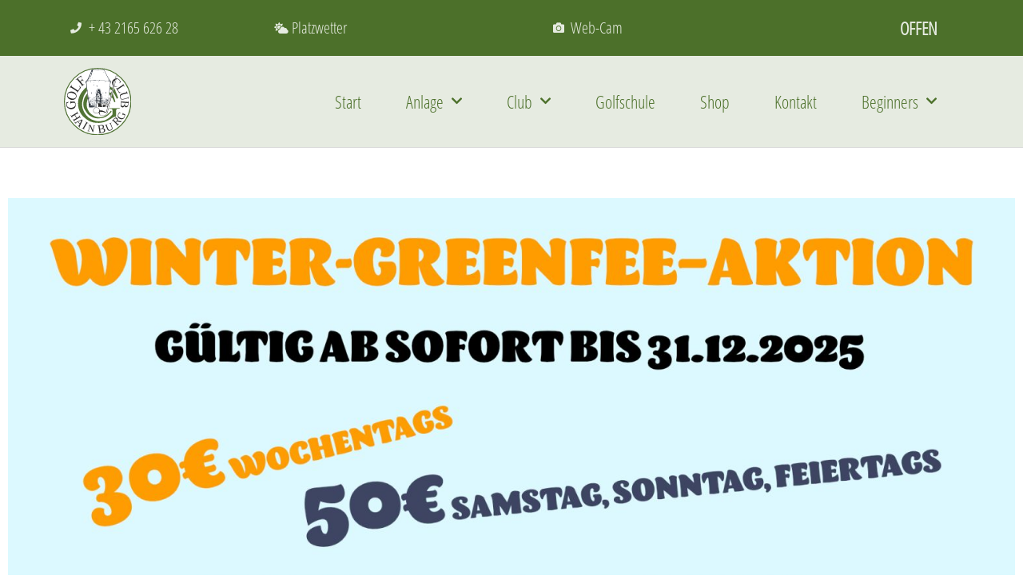

--- FILE ---
content_type: text/html; charset=UTF-8
request_url: https://golfclub-hainburg.at/
body_size: 16032
content:
<!doctype html>
<html lang="de">
<head>
	<meta charset="UTF-8">
	<meta name="viewport" content="width=device-width, initial-scale=1">
	<link rel="profile" href="https://gmpg.org/xfn/11">
	<title>Golfclub Hainburg &#8211; Natur spielend erleben</title>
<meta name='robots' content='max-image-preview:large' />
	<style>img:is([sizes="auto" i], [sizes^="auto," i]) { contain-intrinsic-size: 3000px 1500px }</style>
	<link rel="alternate" type="application/rss+xml" title="Golfclub Hainburg &raquo; Feed" href="https://golfclub-hainburg.at/feed/" />
<link rel="alternate" type="application/rss+xml" title="Golfclub Hainburg &raquo; Kommentar-Feed" href="https://golfclub-hainburg.at/comments/feed/" />
<script>
window._wpemojiSettings = {"baseUrl":"https:\/\/s.w.org\/images\/core\/emoji\/16.0.1\/72x72\/","ext":".png","svgUrl":"https:\/\/s.w.org\/images\/core\/emoji\/16.0.1\/svg\/","svgExt":".svg","source":{"concatemoji":"https:\/\/golfclub-hainburg.at\/wp-includes\/js\/wp-emoji-release.min.js?ver=6.8.3"}};
/*! This file is auto-generated */
!function(s,n){var o,i,e;function c(e){try{var t={supportTests:e,timestamp:(new Date).valueOf()};sessionStorage.setItem(o,JSON.stringify(t))}catch(e){}}function p(e,t,n){e.clearRect(0,0,e.canvas.width,e.canvas.height),e.fillText(t,0,0);var t=new Uint32Array(e.getImageData(0,0,e.canvas.width,e.canvas.height).data),a=(e.clearRect(0,0,e.canvas.width,e.canvas.height),e.fillText(n,0,0),new Uint32Array(e.getImageData(0,0,e.canvas.width,e.canvas.height).data));return t.every(function(e,t){return e===a[t]})}function u(e,t){e.clearRect(0,0,e.canvas.width,e.canvas.height),e.fillText(t,0,0);for(var n=e.getImageData(16,16,1,1),a=0;a<n.data.length;a++)if(0!==n.data[a])return!1;return!0}function f(e,t,n,a){switch(t){case"flag":return n(e,"\ud83c\udff3\ufe0f\u200d\u26a7\ufe0f","\ud83c\udff3\ufe0f\u200b\u26a7\ufe0f")?!1:!n(e,"\ud83c\udde8\ud83c\uddf6","\ud83c\udde8\u200b\ud83c\uddf6")&&!n(e,"\ud83c\udff4\udb40\udc67\udb40\udc62\udb40\udc65\udb40\udc6e\udb40\udc67\udb40\udc7f","\ud83c\udff4\u200b\udb40\udc67\u200b\udb40\udc62\u200b\udb40\udc65\u200b\udb40\udc6e\u200b\udb40\udc67\u200b\udb40\udc7f");case"emoji":return!a(e,"\ud83e\udedf")}return!1}function g(e,t,n,a){var r="undefined"!=typeof WorkerGlobalScope&&self instanceof WorkerGlobalScope?new OffscreenCanvas(300,150):s.createElement("canvas"),o=r.getContext("2d",{willReadFrequently:!0}),i=(o.textBaseline="top",o.font="600 32px Arial",{});return e.forEach(function(e){i[e]=t(o,e,n,a)}),i}function t(e){var t=s.createElement("script");t.src=e,t.defer=!0,s.head.appendChild(t)}"undefined"!=typeof Promise&&(o="wpEmojiSettingsSupports",i=["flag","emoji"],n.supports={everything:!0,everythingExceptFlag:!0},e=new Promise(function(e){s.addEventListener("DOMContentLoaded",e,{once:!0})}),new Promise(function(t){var n=function(){try{var e=JSON.parse(sessionStorage.getItem(o));if("object"==typeof e&&"number"==typeof e.timestamp&&(new Date).valueOf()<e.timestamp+604800&&"object"==typeof e.supportTests)return e.supportTests}catch(e){}return null}();if(!n){if("undefined"!=typeof Worker&&"undefined"!=typeof OffscreenCanvas&&"undefined"!=typeof URL&&URL.createObjectURL&&"undefined"!=typeof Blob)try{var e="postMessage("+g.toString()+"("+[JSON.stringify(i),f.toString(),p.toString(),u.toString()].join(",")+"));",a=new Blob([e],{type:"text/javascript"}),r=new Worker(URL.createObjectURL(a),{name:"wpTestEmojiSupports"});return void(r.onmessage=function(e){c(n=e.data),r.terminate(),t(n)})}catch(e){}c(n=g(i,f,p,u))}t(n)}).then(function(e){for(var t in e)n.supports[t]=e[t],n.supports.everything=n.supports.everything&&n.supports[t],"flag"!==t&&(n.supports.everythingExceptFlag=n.supports.everythingExceptFlag&&n.supports[t]);n.supports.everythingExceptFlag=n.supports.everythingExceptFlag&&!n.supports.flag,n.DOMReady=!1,n.readyCallback=function(){n.DOMReady=!0}}).then(function(){return e}).then(function(){var e;n.supports.everything||(n.readyCallback(),(e=n.source||{}).concatemoji?t(e.concatemoji):e.wpemoji&&e.twemoji&&(t(e.twemoji),t(e.wpemoji)))}))}((window,document),window._wpemojiSettings);
</script>
<link rel='stylesheet' id='simple-lightbox-css-css' href='https://golfclub-hainburg.at/wp-content/plugins/portfolio-elementor/elementor/../vendor/simplelightbox/dist/simplelightbox.min.css?ver=2.14.2' media='all' />
<link rel='stylesheet' id='elpt-portfolio-css-css' href='https://golfclub-hainburg.at/wp-content/plugins/portfolio-elementor/elementor/../assets/css/powerfolio_css.css?ver=3.2.2' media='all' />
<link rel='stylesheet' id='owl-carousel-css-css' href='https://golfclub-hainburg.at/wp-content/plugins/portfolio-elementor/elementor/../vendor/owl.carousel/assets/owl.carousel.css?ver=2.3.4' media='all' />
<link rel='stylesheet' id='owl-carousel-theme-css-css' href='https://golfclub-hainburg.at/wp-content/plugins/portfolio-elementor/elementor/../vendor/owl.carousel/assets/owl.theme.default.min.css?ver=2.3.4' media='all' />
<link rel='stylesheet' id='pwrgrids-css-css' href='https://golfclub-hainburg.at/wp-content/plugins/portfolio-elementor/elementor/../assets/css/pwrgrids_css.css?ver=3.2.2' media='all' />
<link rel='stylesheet' id='hfe-widgets-style-css' href='https://golfclub-hainburg.at/wp-content/plugins/header-footer-elementor/inc/widgets-css/frontend.css?ver=2.6.1' media='all' />
<style id='wp-emoji-styles-inline-css'>

	img.wp-smiley, img.emoji {
		display: inline !important;
		border: none !important;
		box-shadow: none !important;
		height: 1em !important;
		width: 1em !important;
		margin: 0 0.07em !important;
		vertical-align: -0.1em !important;
		background: none !important;
		padding: 0 !important;
	}
</style>
<style id='powerfolio-portfolio-block-style-inline-css'>
.wp-block-create-block-my-first-block{background-color:#21759b;color:#fff;padding:2px}

</style>
<style id='powerfolio-image-gallery-block-style-inline-css'>
.wp-block-create-block-my-first-block{background-color:#21759b;color:#fff;padding:2px}

</style>
<style id='global-styles-inline-css'>
:root{--wp--preset--aspect-ratio--square: 1;--wp--preset--aspect-ratio--4-3: 4/3;--wp--preset--aspect-ratio--3-4: 3/4;--wp--preset--aspect-ratio--3-2: 3/2;--wp--preset--aspect-ratio--2-3: 2/3;--wp--preset--aspect-ratio--16-9: 16/9;--wp--preset--aspect-ratio--9-16: 9/16;--wp--preset--color--black: #000000;--wp--preset--color--cyan-bluish-gray: #abb8c3;--wp--preset--color--white: #ffffff;--wp--preset--color--pale-pink: #f78da7;--wp--preset--color--vivid-red: #cf2e2e;--wp--preset--color--luminous-vivid-orange: #ff6900;--wp--preset--color--luminous-vivid-amber: #fcb900;--wp--preset--color--light-green-cyan: #7bdcb5;--wp--preset--color--vivid-green-cyan: #00d084;--wp--preset--color--pale-cyan-blue: #8ed1fc;--wp--preset--color--vivid-cyan-blue: #0693e3;--wp--preset--color--vivid-purple: #9b51e0;--wp--preset--gradient--vivid-cyan-blue-to-vivid-purple: linear-gradient(135deg,rgba(6,147,227,1) 0%,rgb(155,81,224) 100%);--wp--preset--gradient--light-green-cyan-to-vivid-green-cyan: linear-gradient(135deg,rgb(122,220,180) 0%,rgb(0,208,130) 100%);--wp--preset--gradient--luminous-vivid-amber-to-luminous-vivid-orange: linear-gradient(135deg,rgba(252,185,0,1) 0%,rgba(255,105,0,1) 100%);--wp--preset--gradient--luminous-vivid-orange-to-vivid-red: linear-gradient(135deg,rgba(255,105,0,1) 0%,rgb(207,46,46) 100%);--wp--preset--gradient--very-light-gray-to-cyan-bluish-gray: linear-gradient(135deg,rgb(238,238,238) 0%,rgb(169,184,195) 100%);--wp--preset--gradient--cool-to-warm-spectrum: linear-gradient(135deg,rgb(74,234,220) 0%,rgb(151,120,209) 20%,rgb(207,42,186) 40%,rgb(238,44,130) 60%,rgb(251,105,98) 80%,rgb(254,248,76) 100%);--wp--preset--gradient--blush-light-purple: linear-gradient(135deg,rgb(255,206,236) 0%,rgb(152,150,240) 100%);--wp--preset--gradient--blush-bordeaux: linear-gradient(135deg,rgb(254,205,165) 0%,rgb(254,45,45) 50%,rgb(107,0,62) 100%);--wp--preset--gradient--luminous-dusk: linear-gradient(135deg,rgb(255,203,112) 0%,rgb(199,81,192) 50%,rgb(65,88,208) 100%);--wp--preset--gradient--pale-ocean: linear-gradient(135deg,rgb(255,245,203) 0%,rgb(182,227,212) 50%,rgb(51,167,181) 100%);--wp--preset--gradient--electric-grass: linear-gradient(135deg,rgb(202,248,128) 0%,rgb(113,206,126) 100%);--wp--preset--gradient--midnight: linear-gradient(135deg,rgb(2,3,129) 0%,rgb(40,116,252) 100%);--wp--preset--font-size--small: 13px;--wp--preset--font-size--medium: 20px;--wp--preset--font-size--large: 36px;--wp--preset--font-size--x-large: 42px;--wp--preset--spacing--20: 0.44rem;--wp--preset--spacing--30: 0.67rem;--wp--preset--spacing--40: 1rem;--wp--preset--spacing--50: 1.5rem;--wp--preset--spacing--60: 2.25rem;--wp--preset--spacing--70: 3.38rem;--wp--preset--spacing--80: 5.06rem;--wp--preset--shadow--natural: 6px 6px 9px rgba(0, 0, 0, 0.2);--wp--preset--shadow--deep: 12px 12px 50px rgba(0, 0, 0, 0.4);--wp--preset--shadow--sharp: 6px 6px 0px rgba(0, 0, 0, 0.2);--wp--preset--shadow--outlined: 6px 6px 0px -3px rgba(255, 255, 255, 1), 6px 6px rgba(0, 0, 0, 1);--wp--preset--shadow--crisp: 6px 6px 0px rgba(0, 0, 0, 1);}:root { --wp--style--global--content-size: 800px;--wp--style--global--wide-size: 1200px; }:where(body) { margin: 0; }.wp-site-blocks > .alignleft { float: left; margin-right: 2em; }.wp-site-blocks > .alignright { float: right; margin-left: 2em; }.wp-site-blocks > .aligncenter { justify-content: center; margin-left: auto; margin-right: auto; }:where(.wp-site-blocks) > * { margin-block-start: 24px; margin-block-end: 0; }:where(.wp-site-blocks) > :first-child { margin-block-start: 0; }:where(.wp-site-blocks) > :last-child { margin-block-end: 0; }:root { --wp--style--block-gap: 24px; }:root :where(.is-layout-flow) > :first-child{margin-block-start: 0;}:root :where(.is-layout-flow) > :last-child{margin-block-end: 0;}:root :where(.is-layout-flow) > *{margin-block-start: 24px;margin-block-end: 0;}:root :where(.is-layout-constrained) > :first-child{margin-block-start: 0;}:root :where(.is-layout-constrained) > :last-child{margin-block-end: 0;}:root :where(.is-layout-constrained) > *{margin-block-start: 24px;margin-block-end: 0;}:root :where(.is-layout-flex){gap: 24px;}:root :where(.is-layout-grid){gap: 24px;}.is-layout-flow > .alignleft{float: left;margin-inline-start: 0;margin-inline-end: 2em;}.is-layout-flow > .alignright{float: right;margin-inline-start: 2em;margin-inline-end: 0;}.is-layout-flow > .aligncenter{margin-left: auto !important;margin-right: auto !important;}.is-layout-constrained > .alignleft{float: left;margin-inline-start: 0;margin-inline-end: 2em;}.is-layout-constrained > .alignright{float: right;margin-inline-start: 2em;margin-inline-end: 0;}.is-layout-constrained > .aligncenter{margin-left: auto !important;margin-right: auto !important;}.is-layout-constrained > :where(:not(.alignleft):not(.alignright):not(.alignfull)){max-width: var(--wp--style--global--content-size);margin-left: auto !important;margin-right: auto !important;}.is-layout-constrained > .alignwide{max-width: var(--wp--style--global--wide-size);}body .is-layout-flex{display: flex;}.is-layout-flex{flex-wrap: wrap;align-items: center;}.is-layout-flex > :is(*, div){margin: 0;}body .is-layout-grid{display: grid;}.is-layout-grid > :is(*, div){margin: 0;}body{padding-top: 0px;padding-right: 0px;padding-bottom: 0px;padding-left: 0px;}a:where(:not(.wp-element-button)){text-decoration: underline;}:root :where(.wp-element-button, .wp-block-button__link){background-color: #32373c;border-width: 0;color: #fff;font-family: inherit;font-size: inherit;line-height: inherit;padding: calc(0.667em + 2px) calc(1.333em + 2px);text-decoration: none;}.has-black-color{color: var(--wp--preset--color--black) !important;}.has-cyan-bluish-gray-color{color: var(--wp--preset--color--cyan-bluish-gray) !important;}.has-white-color{color: var(--wp--preset--color--white) !important;}.has-pale-pink-color{color: var(--wp--preset--color--pale-pink) !important;}.has-vivid-red-color{color: var(--wp--preset--color--vivid-red) !important;}.has-luminous-vivid-orange-color{color: var(--wp--preset--color--luminous-vivid-orange) !important;}.has-luminous-vivid-amber-color{color: var(--wp--preset--color--luminous-vivid-amber) !important;}.has-light-green-cyan-color{color: var(--wp--preset--color--light-green-cyan) !important;}.has-vivid-green-cyan-color{color: var(--wp--preset--color--vivid-green-cyan) !important;}.has-pale-cyan-blue-color{color: var(--wp--preset--color--pale-cyan-blue) !important;}.has-vivid-cyan-blue-color{color: var(--wp--preset--color--vivid-cyan-blue) !important;}.has-vivid-purple-color{color: var(--wp--preset--color--vivid-purple) !important;}.has-black-background-color{background-color: var(--wp--preset--color--black) !important;}.has-cyan-bluish-gray-background-color{background-color: var(--wp--preset--color--cyan-bluish-gray) !important;}.has-white-background-color{background-color: var(--wp--preset--color--white) !important;}.has-pale-pink-background-color{background-color: var(--wp--preset--color--pale-pink) !important;}.has-vivid-red-background-color{background-color: var(--wp--preset--color--vivid-red) !important;}.has-luminous-vivid-orange-background-color{background-color: var(--wp--preset--color--luminous-vivid-orange) !important;}.has-luminous-vivid-amber-background-color{background-color: var(--wp--preset--color--luminous-vivid-amber) !important;}.has-light-green-cyan-background-color{background-color: var(--wp--preset--color--light-green-cyan) !important;}.has-vivid-green-cyan-background-color{background-color: var(--wp--preset--color--vivid-green-cyan) !important;}.has-pale-cyan-blue-background-color{background-color: var(--wp--preset--color--pale-cyan-blue) !important;}.has-vivid-cyan-blue-background-color{background-color: var(--wp--preset--color--vivid-cyan-blue) !important;}.has-vivid-purple-background-color{background-color: var(--wp--preset--color--vivid-purple) !important;}.has-black-border-color{border-color: var(--wp--preset--color--black) !important;}.has-cyan-bluish-gray-border-color{border-color: var(--wp--preset--color--cyan-bluish-gray) !important;}.has-white-border-color{border-color: var(--wp--preset--color--white) !important;}.has-pale-pink-border-color{border-color: var(--wp--preset--color--pale-pink) !important;}.has-vivid-red-border-color{border-color: var(--wp--preset--color--vivid-red) !important;}.has-luminous-vivid-orange-border-color{border-color: var(--wp--preset--color--luminous-vivid-orange) !important;}.has-luminous-vivid-amber-border-color{border-color: var(--wp--preset--color--luminous-vivid-amber) !important;}.has-light-green-cyan-border-color{border-color: var(--wp--preset--color--light-green-cyan) !important;}.has-vivid-green-cyan-border-color{border-color: var(--wp--preset--color--vivid-green-cyan) !important;}.has-pale-cyan-blue-border-color{border-color: var(--wp--preset--color--pale-cyan-blue) !important;}.has-vivid-cyan-blue-border-color{border-color: var(--wp--preset--color--vivid-cyan-blue) !important;}.has-vivid-purple-border-color{border-color: var(--wp--preset--color--vivid-purple) !important;}.has-vivid-cyan-blue-to-vivid-purple-gradient-background{background: var(--wp--preset--gradient--vivid-cyan-blue-to-vivid-purple) !important;}.has-light-green-cyan-to-vivid-green-cyan-gradient-background{background: var(--wp--preset--gradient--light-green-cyan-to-vivid-green-cyan) !important;}.has-luminous-vivid-amber-to-luminous-vivid-orange-gradient-background{background: var(--wp--preset--gradient--luminous-vivid-amber-to-luminous-vivid-orange) !important;}.has-luminous-vivid-orange-to-vivid-red-gradient-background{background: var(--wp--preset--gradient--luminous-vivid-orange-to-vivid-red) !important;}.has-very-light-gray-to-cyan-bluish-gray-gradient-background{background: var(--wp--preset--gradient--very-light-gray-to-cyan-bluish-gray) !important;}.has-cool-to-warm-spectrum-gradient-background{background: var(--wp--preset--gradient--cool-to-warm-spectrum) !important;}.has-blush-light-purple-gradient-background{background: var(--wp--preset--gradient--blush-light-purple) !important;}.has-blush-bordeaux-gradient-background{background: var(--wp--preset--gradient--blush-bordeaux) !important;}.has-luminous-dusk-gradient-background{background: var(--wp--preset--gradient--luminous-dusk) !important;}.has-pale-ocean-gradient-background{background: var(--wp--preset--gradient--pale-ocean) !important;}.has-electric-grass-gradient-background{background: var(--wp--preset--gradient--electric-grass) !important;}.has-midnight-gradient-background{background: var(--wp--preset--gradient--midnight) !important;}.has-small-font-size{font-size: var(--wp--preset--font-size--small) !important;}.has-medium-font-size{font-size: var(--wp--preset--font-size--medium) !important;}.has-large-font-size{font-size: var(--wp--preset--font-size--large) !important;}.has-x-large-font-size{font-size: var(--wp--preset--font-size--x-large) !important;}
:root :where(.wp-block-pullquote){font-size: 1.5em;line-height: 1.6;}
</style>
<link rel='stylesheet' id='hfe-style-css' href='https://golfclub-hainburg.at/wp-content/plugins/header-footer-elementor/assets/css/header-footer-elementor.css?ver=2.6.1' media='all' />
<link rel='stylesheet' id='elementor-icons-css' href='https://golfclub-hainburg.at/wp-content/plugins/elementor/assets/lib/eicons/css/elementor-icons.min.css?ver=5.44.0' media='all' />
<link rel='stylesheet' id='elementor-frontend-css' href='https://golfclub-hainburg.at/wp-content/plugins/elementor/assets/css/frontend.min.css?ver=3.33.0' media='all' />
<link rel='stylesheet' id='elementor-post-339-css' href='https://golfclub-hainburg.at/wp-content/uploads/elementor/css/post-339.css?ver=1763407609' media='all' />
<link rel='stylesheet' id='lae-animate-css' href='https://golfclub-hainburg.at/wp-content/plugins/addons-for-elementor/assets/css/lib/animate.css?ver=8.8' media='all' />
<link rel='stylesheet' id='lae-sliders-styles-css' href='https://golfclub-hainburg.at/wp-content/plugins/addons-for-elementor/assets/css/lib/sliders.min.css?ver=8.8' media='all' />
<link rel='stylesheet' id='lae-icomoon-styles-css' href='https://golfclub-hainburg.at/wp-content/plugins/addons-for-elementor/assets/css/icomoon.css?ver=8.8' media='all' />
<link rel='stylesheet' id='lae-frontend-styles-css' href='https://golfclub-hainburg.at/wp-content/plugins/addons-for-elementor/assets/css/lae-frontend.css?ver=8.8' media='all' />
<link rel='stylesheet' id='lae-grid-styles-css' href='https://golfclub-hainburg.at/wp-content/plugins/addons-for-elementor/assets/css/lae-grid.css?ver=8.8' media='all' />
<link rel='stylesheet' id='lae-widgets-styles-css' href='https://golfclub-hainburg.at/wp-content/plugins/addons-for-elementor/assets/css/widgets/lae-widgets.min.css?ver=8.8' media='all' />
<link rel='stylesheet' id='uael-frontend-css' href='https://golfclub-hainburg.at/wp-content/plugins/ultimate-elementor/assets/min-css/uael-frontend.min.css?ver=1.41.0' media='all' />
<link rel='stylesheet' id='uael-teammember-social-icons-css' href='https://golfclub-hainburg.at/wp-content/plugins/elementor/assets/css/widget-social-icons.min.css?ver=3.24.0' media='all' />
<link rel='stylesheet' id='uael-social-share-icons-brands-css' href='https://golfclub-hainburg.at/wp-content/plugins/elementor/assets/lib/font-awesome/css/brands.css?ver=5.15.3' media='all' />
<link rel='stylesheet' id='uael-social-share-icons-fontawesome-css' href='https://golfclub-hainburg.at/wp-content/plugins/elementor/assets/lib/font-awesome/css/fontawesome.css?ver=5.15.3' media='all' />
<link rel='stylesheet' id='uael-nav-menu-icons-css' href='https://golfclub-hainburg.at/wp-content/plugins/elementor/assets/lib/font-awesome/css/solid.css?ver=5.15.3' media='all' />
<link rel='stylesheet' id='font-awesome-5-all-css' href='https://golfclub-hainburg.at/wp-content/plugins/elementor/assets/lib/font-awesome/css/all.min.css?ver=3.33.0' media='all' />
<link rel='stylesheet' id='font-awesome-4-shim-css' href='https://golfclub-hainburg.at/wp-content/plugins/elementor/assets/lib/font-awesome/css/v4-shims.min.css?ver=3.33.0' media='all' />
<link rel='stylesheet' id='widget-image-css' href='https://golfclub-hainburg.at/wp-content/plugins/elementor/assets/css/widget-image.min.css?ver=3.33.0' media='all' />
<link rel='stylesheet' id='widget-heading-css' href='https://golfclub-hainburg.at/wp-content/plugins/elementor/assets/css/widget-heading.min.css?ver=3.33.0' media='all' />
<link rel='stylesheet' id='widget-spacer-css' href='https://golfclub-hainburg.at/wp-content/plugins/elementor/assets/css/widget-spacer.min.css?ver=3.33.0' media='all' />
<link rel='stylesheet' id='swiper-css' href='https://golfclub-hainburg.at/wp-content/plugins/elementor/assets/lib/swiper/v8/css/swiper.min.css?ver=8.4.5' media='all' />
<link rel='stylesheet' id='e-swiper-css' href='https://golfclub-hainburg.at/wp-content/plugins/elementor/assets/css/conditionals/e-swiper.min.css?ver=3.33.0' media='all' />
<link rel='stylesheet' id='widget-media-carousel-css' href='https://golfclub-hainburg.at/wp-content/plugins/elementor-pro/assets/css/widget-media-carousel.min.css?ver=3.33.0' media='all' />
<link rel='stylesheet' id='widget-carousel-module-base-css' href='https://golfclub-hainburg.at/wp-content/plugins/elementor-pro/assets/css/widget-carousel-module-base.min.css?ver=3.33.0' media='all' />
<link rel='stylesheet' id='elementor-post-340-css' href='https://golfclub-hainburg.at/wp-content/uploads/elementor/css/post-340.css?ver=1763408391' media='all' />
<link rel='stylesheet' id='hello-elementor-css' href='https://golfclub-hainburg.at/wp-content/themes/hello-elementor/assets/css/reset.css?ver=3.4.5' media='all' />
<link rel='stylesheet' id='hello-elementor-theme-style-css' href='https://golfclub-hainburg.at/wp-content/themes/hello-elementor/assets/css/theme.css?ver=3.4.5' media='all' />
<link rel='stylesheet' id='hello-elementor-header-footer-css' href='https://golfclub-hainburg.at/wp-content/themes/hello-elementor/assets/css/header-footer.css?ver=3.4.5' media='all' />
<link rel='stylesheet' id='widget-icon-list-css' href='https://golfclub-hainburg.at/wp-content/plugins/elementor/assets/css/widget-icon-list.min.css?ver=3.33.0' media='all' />
<link rel='stylesheet' id='e-motion-fx-css' href='https://golfclub-hainburg.at/wp-content/plugins/elementor-pro/assets/css/modules/motion-fx.min.css?ver=3.33.0' media='all' />
<link rel='stylesheet' id='widget-nav-menu-css' href='https://golfclub-hainburg.at/wp-content/plugins/elementor-pro/assets/css/widget-nav-menu.min.css?ver=3.33.0' media='all' />
<link rel='stylesheet' id='e-sticky-css' href='https://golfclub-hainburg.at/wp-content/plugins/elementor-pro/assets/css/modules/sticky.min.css?ver=3.33.0' media='all' />
<link rel='stylesheet' id='elementor-post-2405-css' href='https://golfclub-hainburg.at/wp-content/uploads/elementor/css/post-2405.css?ver=1763407609' media='all' />
<link rel='stylesheet' id='elementor-post-2434-css' href='https://golfclub-hainburg.at/wp-content/uploads/elementor/css/post-2434.css?ver=1763407610' media='all' />
<link rel='stylesheet' id='tablepress-default-css' href='https://golfclub-hainburg.at/wp-content/tablepress-combined.min.css?ver=54' media='all' />
<link rel='stylesheet' id='eeb-css-frontend-css' href='https://golfclub-hainburg.at/wp-content/plugins/email-encoder-bundle/core/includes/assets/css/style.css?ver=251111-64622' media='all' />
<link rel='stylesheet' id='dashicons-css' href='https://golfclub-hainburg.at/wp-includes/css/dashicons.min.css?ver=6.8.3' media='all' />
<link rel='stylesheet' id='hfe-elementor-icons-css' href='https://golfclub-hainburg.at/wp-content/plugins/elementor/assets/lib/eicons/css/elementor-icons.min.css?ver=5.34.0' media='all' />
<link rel='stylesheet' id='hfe-icons-list-css' href='https://golfclub-hainburg.at/wp-content/plugins/elementor/assets/css/widget-icon-list.min.css?ver=3.24.3' media='all' />
<link rel='stylesheet' id='hfe-social-icons-css' href='https://golfclub-hainburg.at/wp-content/plugins/elementor/assets/css/widget-social-icons.min.css?ver=3.24.0' media='all' />
<link rel='stylesheet' id='hfe-social-share-icons-brands-css' href='https://golfclub-hainburg.at/wp-content/plugins/elementor/assets/lib/font-awesome/css/brands.css?ver=5.15.3' media='all' />
<link rel='stylesheet' id='hfe-social-share-icons-fontawesome-css' href='https://golfclub-hainburg.at/wp-content/plugins/elementor/assets/lib/font-awesome/css/fontawesome.css?ver=5.15.3' media='all' />
<link rel='stylesheet' id='hfe-nav-menu-icons-css' href='https://golfclub-hainburg.at/wp-content/plugins/elementor/assets/lib/font-awesome/css/solid.css?ver=5.15.3' media='all' />
<link rel='stylesheet' id='hfe-widget-blockquote-css' href='https://golfclub-hainburg.at/wp-content/plugins/elementor-pro/assets/css/widget-blockquote.min.css?ver=3.25.0' media='all' />
<link rel='stylesheet' id='hfe-mega-menu-css' href='https://golfclub-hainburg.at/wp-content/plugins/elementor-pro/assets/css/widget-mega-menu.min.css?ver=3.26.2' media='all' />
<link rel='stylesheet' id='hfe-nav-menu-widget-css' href='https://golfclub-hainburg.at/wp-content/plugins/elementor-pro/assets/css/widget-nav-menu.min.css?ver=3.26.0' media='all' />
<link rel='stylesheet' id='elementor-icons-shared-0-css' href='https://golfclub-hainburg.at/wp-content/plugins/elementor/assets/lib/font-awesome/css/fontawesome.min.css?ver=5.15.3' media='all' />
<link rel='stylesheet' id='elementor-icons-fa-solid-css' href='https://golfclub-hainburg.at/wp-content/plugins/elementor/assets/lib/font-awesome/css/solid.min.css?ver=5.15.3' media='all' />
<link rel='stylesheet' id='elementor-icons-fa-brands-css' href='https://golfclub-hainburg.at/wp-content/plugins/elementor/assets/lib/font-awesome/css/brands.min.css?ver=5.15.3' media='all' />
<script src="https://golfclub-hainburg.at/wp-includes/js/jquery/jquery.min.js?ver=3.7.1" id="jquery-core-js"></script>
<script src="https://golfclub-hainburg.at/wp-includes/js/jquery/jquery-migrate.min.js?ver=3.4.1" id="jquery-migrate-js"></script>
<script id="jquery-js-after">
!function($){"use strict";$(document).ready(function(){$(this).scrollTop()>100&&$(".hfe-scroll-to-top-wrap").removeClass("hfe-scroll-to-top-hide"),$(window).scroll(function(){$(this).scrollTop()<100?$(".hfe-scroll-to-top-wrap").fadeOut(300):$(".hfe-scroll-to-top-wrap").fadeIn(300)}),$(".hfe-scroll-to-top-wrap").on("click",function(){$("html, body").animate({scrollTop:0},300);return!1})})}(jQuery);
!function($){'use strict';$(document).ready(function(){var bar=$('.hfe-reading-progress-bar');if(!bar.length)return;$(window).on('scroll',function(){var s=$(window).scrollTop(),d=$(document).height()-$(window).height(),p=d? s/d*100:0;bar.css('width',p+'%')});});}(jQuery);
</script>
<script src="https://golfclub-hainburg.at/wp-content/plugins/elementor/assets/lib/font-awesome/js/v4-shims.min.js?ver=3.33.0" id="font-awesome-4-shim-js"></script>
<script src="https://golfclub-hainburg.at/wp-content/plugins/email-encoder-bundle/core/includes/assets/js/custom.js?ver=251111-64622" id="eeb-js-frontend-js"></script>
<link rel="https://api.w.org/" href="https://golfclub-hainburg.at/wp-json/" /><link rel="alternate" title="JSON" type="application/json" href="https://golfclub-hainburg.at/wp-json/wp/v2/pages/340" /><link rel="EditURI" type="application/rsd+xml" title="RSD" href="https://golfclub-hainburg.at/xmlrpc.php?rsd" />
<meta name="generator" content="WordPress 6.8.3" />
<link rel="canonical" href="https://golfclub-hainburg.at/" />
<link rel='shortlink' href='https://golfclub-hainburg.at/' />
<link rel="alternate" title="oEmbed (JSON)" type="application/json+oembed" href="https://golfclub-hainburg.at/wp-json/oembed/1.0/embed?url=https%3A%2F%2Fgolfclub-hainburg.at%2F" />
<link rel="alternate" title="oEmbed (XML)" type="text/xml+oembed" href="https://golfclub-hainburg.at/wp-json/oembed/1.0/embed?url=https%3A%2F%2Fgolfclub-hainburg.at%2F&#038;format=xml" />
        <script type="text/javascript">
            ( function () {
                window.lae_fs = { can_use_premium_code: false};
            } )();
        </script>
        <meta name="generator" content="Elementor 3.33.0; features: additional_custom_breakpoints; settings: css_print_method-external, google_font-enabled, font_display-auto">
			<style>
				.e-con.e-parent:nth-of-type(n+4):not(.e-lazyloaded):not(.e-no-lazyload),
				.e-con.e-parent:nth-of-type(n+4):not(.e-lazyloaded):not(.e-no-lazyload) * {
					background-image: none !important;
				}
				@media screen and (max-height: 1024px) {
					.e-con.e-parent:nth-of-type(n+3):not(.e-lazyloaded):not(.e-no-lazyload),
					.e-con.e-parent:nth-of-type(n+3):not(.e-lazyloaded):not(.e-no-lazyload) * {
						background-image: none !important;
					}
				}
				@media screen and (max-height: 640px) {
					.e-con.e-parent:nth-of-type(n+2):not(.e-lazyloaded):not(.e-no-lazyload),
					.e-con.e-parent:nth-of-type(n+2):not(.e-lazyloaded):not(.e-no-lazyload) * {
						background-image: none !important;
					}
				}
			</style>
			<link rel="icon" href="https://golfclub-hainburg.at/wp-content/uploads/2021/04/HainburgSiteLogo-150x150.jpg" sizes="32x32" />
<link rel="icon" href="https://golfclub-hainburg.at/wp-content/uploads/2021/04/HainburgSiteLogo-300x298.jpg" sizes="192x192" />
<link rel="apple-touch-icon" href="https://golfclub-hainburg.at/wp-content/uploads/2021/04/HainburgSiteLogo-300x298.jpg" />
<meta name="msapplication-TileImage" content="https://golfclub-hainburg.at/wp-content/uploads/2021/04/HainburgSiteLogo.jpg" />
</head>
<body class="home wp-singular page-template-default page page-id-340 wp-custom-logo wp-embed-responsive wp-theme-hello-elementor eio-default ehf-template-hello-elementor ehf-stylesheet-hello-elementor hello-elementor-default uae-sticky-header-enabled elementor-default elementor-kit-339 elementor-page elementor-page-340">


<a class="skip-link screen-reader-text" href="#content">Zum Inhalt springen</a>

		<header data-elementor-type="header" data-elementor-id="2405" class="elementor elementor-2405 elementor-location-header" data-elementor-post-type="elementor_library">
					<section class="elementor-section elementor-top-section elementor-element elementor-element-7f639056 elementor-section-height-min-height elementor-section-boxed elementor-section-height-default elementor-section-items-middle" data-id="7f639056" data-element_type="section" data-settings="{&quot;background_background&quot;:&quot;classic&quot;,&quot;background_motion_fx_motion_fx_mouse&quot;:&quot;yes&quot;}">
						<div class="elementor-container elementor-column-gap-default">
					<div class="elementor-column elementor-col-33 elementor-top-column elementor-element elementor-element-39902bfd" data-id="39902bfd" data-element_type="column">
			<div class="elementor-widget-wrap elementor-element-populated">
						<div class="elementor-element elementor-element-3719f3b elementor-hidden-phone elementor-align-left elementor-icon-list--layout-traditional elementor-list-item-link-full_width elementor-widget elementor-widget-icon-list" data-id="3719f3b" data-element_type="widget" data-widget_type="icon-list.default">
				<div class="elementor-widget-container">
							<ul class="elementor-icon-list-items">
							<li class="elementor-icon-list-item">
											<span class="elementor-icon-list-icon">
							<i aria-hidden="true" class="fas fa-phone"></i>						</span>
										<span class="elementor-icon-list-text">+ 43 2165 626 28</span>
									</li>
						</ul>
						</div>
				</div>
					</div>
		</div>
				<div class="elementor-column elementor-col-33 elementor-top-column elementor-element elementor-element-0ea21cf" data-id="0ea21cf" data-element_type="column">
			<div class="elementor-widget-wrap elementor-element-populated">
						<section class="elementor-section elementor-inner-section elementor-element elementor-element-4d6db9b elementor-section-boxed elementor-section-height-default elementor-section-height-default" data-id="4d6db9b" data-element_type="section">
						<div class="elementor-container elementor-column-gap-default">
					<div class="elementor-column elementor-col-50 elementor-inner-column elementor-element elementor-element-792ff7a" data-id="792ff7a" data-element_type="column">
			<div class="elementor-widget-wrap elementor-element-populated">
						<div class="elementor-element elementor-element-7cd8e89 elementor-hidden-phone elementor-icon-list--layout-traditional elementor-list-item-link-full_width elementor-widget elementor-widget-icon-list" data-id="7cd8e89" data-element_type="widget" data-widget_type="icon-list.default">
				<div class="elementor-widget-container">
							<ul class="elementor-icon-list-items">
							<li class="elementor-icon-list-item">
											<a href="https://golfclub-hainburg.at/platzwetter">

												<span class="elementor-icon-list-icon">
							<i aria-hidden="true" class="fas fa-cloud-sun"></i>						</span>
										<span class="elementor-icon-list-text">Platzwetter</span>
											</a>
									</li>
						</ul>
						</div>
				</div>
					</div>
		</div>
				<div class="elementor-column elementor-col-50 elementor-inner-column elementor-element elementor-element-869579a" data-id="869579a" data-element_type="column">
			<div class="elementor-widget-wrap elementor-element-populated">
						<div class="elementor-element elementor-element-77c9bcc elementor-hidden-phone elementor-icon-list--layout-traditional elementor-list-item-link-full_width elementor-widget elementor-widget-icon-list" data-id="77c9bcc" data-element_type="widget" data-widget_type="icon-list.default">
				<div class="elementor-widget-container">
							<ul class="elementor-icon-list-items">
							<li class="elementor-icon-list-item">
											<a href="https://burgruinehainburg.panomax.com" target="_blank">

												<span class="elementor-icon-list-icon">
							<i aria-hidden="true" class="fas fa-camera"></i>						</span>
										<span class="elementor-icon-list-text">Web-Cam</span>
											</a>
									</li>
						</ul>
						</div>
				</div>
					</div>
		</div>
					</div>
		</section>
					</div>
		</div>
				<div class="elementor-column elementor-col-33 elementor-top-column elementor-element elementor-element-e2c76ee" data-id="e2c76ee" data-element_type="column">
			<div class="elementor-widget-wrap elementor-element-populated">
						<div class="elementor-element elementor-element-16a87a8 elementor-align-right elementor-mobile-align-right elementor-icon-list--layout-traditional elementor-list-item-link-full_width elementor-widget elementor-widget-icon-list" data-id="16a87a8" data-element_type="widget" data-widget_type="icon-list.default">
				<div class="elementor-widget-container">
							<ul class="elementor-icon-list-items">
							<li class="elementor-icon-list-item">
										<span class="elementor-icon-list-text">OFFEN</span>
									</li>
						</ul>
						</div>
				</div>
					</div>
		</div>
					</div>
		</section>
				<header class="elementor-section elementor-top-section elementor-element elementor-element-72c39ad5 elementor-section-content-middle elementor-section-boxed elementor-section-height-default elementor-section-height-default" data-id="72c39ad5" data-element_type="section" data-settings="{&quot;background_background&quot;:&quot;classic&quot;,&quot;sticky&quot;:&quot;top&quot;,&quot;sticky_on&quot;:[&quot;desktop&quot;,&quot;tablet&quot;,&quot;mobile&quot;],&quot;sticky_offset&quot;:0,&quot;sticky_effects_offset&quot;:0,&quot;sticky_anchor_link_offset&quot;:0}">
						<div class="elementor-container elementor-column-gap-default">
					<div class="elementor-column elementor-col-50 elementor-top-column elementor-element elementor-element-2df28c81" data-id="2df28c81" data-element_type="column">
			<div class="elementor-widget-wrap elementor-element-populated">
						<div class="elementor-element elementor-element-a0e1e6e elementor-widget elementor-widget-image" data-id="a0e1e6e" data-element_type="widget" data-widget_type="image.default">
				<div class="elementor-widget-container">
																<a href="https://golfclub-hainburg.at">
							<img src="https://golfclub-hainburg.at/wp-content/uploads/2021/04/Logo-Hainburg-White.svg" title="" alt="Hainburg Logo" loading="lazy" />								</a>
															</div>
				</div>
					</div>
		</div>
				<div class="elementor-column elementor-col-50 elementor-top-column elementor-element elementor-element-223283c9" data-id="223283c9" data-element_type="column">
			<div class="elementor-widget-wrap elementor-element-populated">
						<div class="elementor-element elementor-element-60cc65e3 elementor-nav-menu__align-end elementor-nav-menu--stretch elementor-nav-menu--dropdown-tablet elementor-nav-menu__text-align-aside elementor-nav-menu--toggle elementor-nav-menu--burger elementor-widget elementor-widget-nav-menu" data-id="60cc65e3" data-element_type="widget" data-settings="{&quot;full_width&quot;:&quot;stretch&quot;,&quot;submenu_icon&quot;:{&quot;value&quot;:&quot;&lt;i class=\&quot;fas fa-chevron-down\&quot; aria-hidden=\&quot;true\&quot;&gt;&lt;\/i&gt;&quot;,&quot;library&quot;:&quot;fa-solid&quot;},&quot;layout&quot;:&quot;horizontal&quot;,&quot;toggle&quot;:&quot;burger&quot;}" data-widget_type="nav-menu.default">
				<div class="elementor-widget-container">
								<nav aria-label="Menu" class="elementor-nav-menu--main elementor-nav-menu__container elementor-nav-menu--layout-horizontal e--pointer-none">
				<ul id="menu-1-60cc65e3" class="elementor-nav-menu"><li class="menu-item menu-item-type-custom menu-item-object-custom current-menu-item current_page_item menu-item-home menu-item-2799"><a href="https://golfclub-hainburg.at" aria-current="page" class="elementor-item elementor-item-active">Start</a></li>
<li class="menu-item menu-item-type-custom menu-item-object-custom menu-item-has-children menu-item-2596"><a href="#" class="elementor-item elementor-item-anchor">Anlage</a>
<ul class="sub-menu elementor-nav-menu--dropdown">
	<li class="menu-item menu-item-type-post_type menu-item-object-page menu-item-413"><a href="https://golfclub-hainburg.at/platz/" class="elementor-sub-item">Platz</a></li>
	<li class="menu-item menu-item-type-post_type menu-item-object-page menu-item-2554"><a href="https://golfclub-hainburg.at/platzregeln/" class="elementor-sub-item">Platzregeln</a></li>
	<li class="menu-item menu-item-type-post_type menu-item-object-page menu-item-2543"><a href="https://golfclub-hainburg.at/platzwetter/" class="elementor-sub-item">Platzwetter</a></li>
	<li class="menu-item menu-item-type-post_type menu-item-object-page menu-item-1408"><a href="https://golfclub-hainburg.at/restaurant/" class="elementor-sub-item">Restaurant</a></li>
	<li class="menu-item menu-item-type-post_type menu-item-object-page menu-item-2609"><a href="https://golfclub-hainburg.at/clubhaus/" class="elementor-sub-item">Clubhaus</a></li>
	<li class="menu-item menu-item-type-post_type menu-item-object-page menu-item-4058"><a href="https://golfclub-hainburg.at/impressionen/" class="elementor-sub-item">Impressionen</a></li>
</ul>
</li>
<li class="menu-item menu-item-type-custom menu-item-object-custom menu-item-has-children menu-item-2597"><a href="#" class="elementor-item elementor-item-anchor">Club</a>
<ul class="sub-menu elementor-nav-menu--dropdown">
	<li class="menu-item menu-item-type-post_type menu-item-object-page menu-item-4179"><a href="https://golfclub-hainburg.at/team/" class="elementor-sub-item">Vorstand und Mitarbeiter</a></li>
	<li class="menu-item menu-item-type-post_type menu-item-object-page menu-item-1337"><a href="https://golfclub-hainburg.at/startzeit/" class="elementor-sub-item">Startzeit</a></li>
	<li class="menu-item menu-item-type-post_type menu-item-object-page menu-item-2492"><a href="https://golfclub-hainburg.at/turnierkalender/" class="elementor-sub-item">Turnierkalender</a></li>
	<li class="menu-item menu-item-type-post_type menu-item-object-page menu-item-2495"><a href="https://golfclub-hainburg.at/greenfee/" class="elementor-sub-item">Greenfee</a></li>
	<li class="menu-item menu-item-type-post_type menu-item-object-page menu-item-has-children menu-item-1274"><a href="https://golfclub-hainburg.at/mitgliedschaft/" class="elementor-sub-item">Mitgliedschaft</a>
	<ul class="sub-menu elementor-nav-menu--dropdown">
		<li class="menu-item menu-item-type-post_type menu-item-object-page menu-item-1289"><a href="https://golfclub-hainburg.at/gebuehren/" class="elementor-sub-item">Gebühren</a></li>
	</ul>
</li>
	<li class="menu-item menu-item-type-custom menu-item-object-custom menu-item-has-children menu-item-2784"><a href="#" class="elementor-sub-item elementor-item-anchor">Mannschaften</a>
	<ul class="sub-menu elementor-nav-menu--dropdown">
		<li class="menu-item menu-item-type-post_type menu-item-object-page menu-item-925"><a href="https://golfclub-hainburg.at/damen-team/" class="elementor-sub-item">Damen-Team</a></li>
		<li class="menu-item menu-item-type-post_type menu-item-object-page menu-item-1501"><a href="https://golfclub-hainburg.at/senioren-team/" class="elementor-sub-item">Senioren Matchplay</a></li>
		<li class="menu-item menu-item-type-post_type menu-item-object-page menu-item-1500"><a href="https://golfclub-hainburg.at/herren-team/" class="elementor-sub-item">Herren-A und Mid Team</a></li>
	</ul>
</li>
	<li class="menu-item menu-item-type-post_type menu-item-object-page menu-item-1338"><a href="https://golfclub-hainburg.at/clubmeister/" class="elementor-sub-item">Clubmeister</a></li>
</ul>
</li>
<li class="menu-item menu-item-type-post_type menu-item-object-page menu-item-1379"><a href="https://golfclub-hainburg.at/golfschule/" class="elementor-item">Golfschule</a></li>
<li class="menu-item menu-item-type-post_type menu-item-object-page menu-item-782"><a href="https://golfclub-hainburg.at/golfshop/" class="elementor-item">Shop</a></li>
<li class="menu-item menu-item-type-post_type menu-item-object-page menu-item-435"><a href="https://golfclub-hainburg.at/kontakt/" class="elementor-item">Kontakt</a></li>
<li class="menu-item menu-item-type-custom menu-item-object-custom menu-item-has-children menu-item-4198"><a href="#" class="elementor-item elementor-item-anchor">Beginners</a>
<ul class="sub-menu elementor-nav-menu--dropdown">
	<li class="menu-item menu-item-type-post_type menu-item-object-page menu-item-4805"><a href="https://golfclub-hainburg.at/first-drive-2/" class="elementor-sub-item">First Drive</a></li>
	<li class="menu-item menu-item-type-post_type menu-item-object-page menu-item-4804"><a href="https://golfclub-hainburg.at/golfplatz/" class="elementor-sub-item">Golf Platz</a></li>
	<li class="menu-item menu-item-type-post_type menu-item-object-page menu-item-4803"><a href="https://golfclub-hainburg.at/golf-lexikon/" class="elementor-sub-item">Golf Lexikon</a></li>
	<li class="menu-item menu-item-type-post_type menu-item-object-page menu-item-4802"><a href="https://golfclub-hainburg.at/golf-etikette/" class="elementor-sub-item">Golf Etikette</a></li>
</ul>
</li>
</ul>			</nav>
					<div class="elementor-menu-toggle" role="button" tabindex="0" aria-label="Menu Toggle" aria-expanded="false">
			<i aria-hidden="true" role="presentation" class="elementor-menu-toggle__icon--open eicon-menu-bar"></i><i aria-hidden="true" role="presentation" class="elementor-menu-toggle__icon--close eicon-close"></i>		</div>
					<nav class="elementor-nav-menu--dropdown elementor-nav-menu__container" aria-hidden="true">
				<ul id="menu-2-60cc65e3" class="elementor-nav-menu"><li class="menu-item menu-item-type-custom menu-item-object-custom current-menu-item current_page_item menu-item-home menu-item-2799"><a href="https://golfclub-hainburg.at" aria-current="page" class="elementor-item elementor-item-active" tabindex="-1">Start</a></li>
<li class="menu-item menu-item-type-custom menu-item-object-custom menu-item-has-children menu-item-2596"><a href="#" class="elementor-item elementor-item-anchor" tabindex="-1">Anlage</a>
<ul class="sub-menu elementor-nav-menu--dropdown">
	<li class="menu-item menu-item-type-post_type menu-item-object-page menu-item-413"><a href="https://golfclub-hainburg.at/platz/" class="elementor-sub-item" tabindex="-1">Platz</a></li>
	<li class="menu-item menu-item-type-post_type menu-item-object-page menu-item-2554"><a href="https://golfclub-hainburg.at/platzregeln/" class="elementor-sub-item" tabindex="-1">Platzregeln</a></li>
	<li class="menu-item menu-item-type-post_type menu-item-object-page menu-item-2543"><a href="https://golfclub-hainburg.at/platzwetter/" class="elementor-sub-item" tabindex="-1">Platzwetter</a></li>
	<li class="menu-item menu-item-type-post_type menu-item-object-page menu-item-1408"><a href="https://golfclub-hainburg.at/restaurant/" class="elementor-sub-item" tabindex="-1">Restaurant</a></li>
	<li class="menu-item menu-item-type-post_type menu-item-object-page menu-item-2609"><a href="https://golfclub-hainburg.at/clubhaus/" class="elementor-sub-item" tabindex="-1">Clubhaus</a></li>
	<li class="menu-item menu-item-type-post_type menu-item-object-page menu-item-4058"><a href="https://golfclub-hainburg.at/impressionen/" class="elementor-sub-item" tabindex="-1">Impressionen</a></li>
</ul>
</li>
<li class="menu-item menu-item-type-custom menu-item-object-custom menu-item-has-children menu-item-2597"><a href="#" class="elementor-item elementor-item-anchor" tabindex="-1">Club</a>
<ul class="sub-menu elementor-nav-menu--dropdown">
	<li class="menu-item menu-item-type-post_type menu-item-object-page menu-item-4179"><a href="https://golfclub-hainburg.at/team/" class="elementor-sub-item" tabindex="-1">Vorstand und Mitarbeiter</a></li>
	<li class="menu-item menu-item-type-post_type menu-item-object-page menu-item-1337"><a href="https://golfclub-hainburg.at/startzeit/" class="elementor-sub-item" tabindex="-1">Startzeit</a></li>
	<li class="menu-item menu-item-type-post_type menu-item-object-page menu-item-2492"><a href="https://golfclub-hainburg.at/turnierkalender/" class="elementor-sub-item" tabindex="-1">Turnierkalender</a></li>
	<li class="menu-item menu-item-type-post_type menu-item-object-page menu-item-2495"><a href="https://golfclub-hainburg.at/greenfee/" class="elementor-sub-item" tabindex="-1">Greenfee</a></li>
	<li class="menu-item menu-item-type-post_type menu-item-object-page menu-item-has-children menu-item-1274"><a href="https://golfclub-hainburg.at/mitgliedschaft/" class="elementor-sub-item" tabindex="-1">Mitgliedschaft</a>
	<ul class="sub-menu elementor-nav-menu--dropdown">
		<li class="menu-item menu-item-type-post_type menu-item-object-page menu-item-1289"><a href="https://golfclub-hainburg.at/gebuehren/" class="elementor-sub-item" tabindex="-1">Gebühren</a></li>
	</ul>
</li>
	<li class="menu-item menu-item-type-custom menu-item-object-custom menu-item-has-children menu-item-2784"><a href="#" class="elementor-sub-item elementor-item-anchor" tabindex="-1">Mannschaften</a>
	<ul class="sub-menu elementor-nav-menu--dropdown">
		<li class="menu-item menu-item-type-post_type menu-item-object-page menu-item-925"><a href="https://golfclub-hainburg.at/damen-team/" class="elementor-sub-item" tabindex="-1">Damen-Team</a></li>
		<li class="menu-item menu-item-type-post_type menu-item-object-page menu-item-1501"><a href="https://golfclub-hainburg.at/senioren-team/" class="elementor-sub-item" tabindex="-1">Senioren Matchplay</a></li>
		<li class="menu-item menu-item-type-post_type menu-item-object-page menu-item-1500"><a href="https://golfclub-hainburg.at/herren-team/" class="elementor-sub-item" tabindex="-1">Herren-A und Mid Team</a></li>
	</ul>
</li>
	<li class="menu-item menu-item-type-post_type menu-item-object-page menu-item-1338"><a href="https://golfclub-hainburg.at/clubmeister/" class="elementor-sub-item" tabindex="-1">Clubmeister</a></li>
</ul>
</li>
<li class="menu-item menu-item-type-post_type menu-item-object-page menu-item-1379"><a href="https://golfclub-hainburg.at/golfschule/" class="elementor-item" tabindex="-1">Golfschule</a></li>
<li class="menu-item menu-item-type-post_type menu-item-object-page menu-item-782"><a href="https://golfclub-hainburg.at/golfshop/" class="elementor-item" tabindex="-1">Shop</a></li>
<li class="menu-item menu-item-type-post_type menu-item-object-page menu-item-435"><a href="https://golfclub-hainburg.at/kontakt/" class="elementor-item" tabindex="-1">Kontakt</a></li>
<li class="menu-item menu-item-type-custom menu-item-object-custom menu-item-has-children menu-item-4198"><a href="#" class="elementor-item elementor-item-anchor" tabindex="-1">Beginners</a>
<ul class="sub-menu elementor-nav-menu--dropdown">
	<li class="menu-item menu-item-type-post_type menu-item-object-page menu-item-4805"><a href="https://golfclub-hainburg.at/first-drive-2/" class="elementor-sub-item" tabindex="-1">First Drive</a></li>
	<li class="menu-item menu-item-type-post_type menu-item-object-page menu-item-4804"><a href="https://golfclub-hainburg.at/golfplatz/" class="elementor-sub-item" tabindex="-1">Golf Platz</a></li>
	<li class="menu-item menu-item-type-post_type menu-item-object-page menu-item-4803"><a href="https://golfclub-hainburg.at/golf-lexikon/" class="elementor-sub-item" tabindex="-1">Golf Lexikon</a></li>
	<li class="menu-item menu-item-type-post_type menu-item-object-page menu-item-4802"><a href="https://golfclub-hainburg.at/golf-etikette/" class="elementor-sub-item" tabindex="-1">Golf Etikette</a></li>
</ul>
</li>
</ul>			</nav>
						</div>
				</div>
					</div>
		</div>
					</div>
		</header>
				<section class="elementor-section elementor-top-section elementor-element elementor-element-31dd8f0 elementor-section-boxed elementor-section-height-default elementor-section-height-default" data-id="31dd8f0" data-element_type="section">
						<div class="elementor-container elementor-column-gap-default">
					<div class="elementor-column elementor-col-100 elementor-top-column elementor-element elementor-element-c0c498d" data-id="c0c498d" data-element_type="column">
			<div class="elementor-widget-wrap">
							</div>
		</div>
					</div>
		</section>
				</header>
		
<main id="content" class="site-main post-340 page type-page status-publish hentry">

	
	<div class="page-content">
				<div data-elementor-type="wp-page" data-elementor-id="340" class="elementor elementor-340" data-elementor-post-type="page">
						<section class="elementor-section elementor-top-section elementor-element elementor-element-d9225c3 elementor-section-content-middle elementor-section-boxed elementor-section-height-default elementor-section-height-default" data-id="d9225c3" data-element_type="section" data-settings="{&quot;background_background&quot;:&quot;classic&quot;}">
						<div class="elementor-container elementor-column-gap-default">
					<div class="elementor-column elementor-col-100 elementor-top-column elementor-element elementor-element-946a10d" data-id="946a10d" data-element_type="column">
			<div class="elementor-widget-wrap elementor-element-populated">
						<div class="elementor-element elementor-element-89071fa elementor-widget elementor-widget-image" data-id="89071fa" data-element_type="widget" data-widget_type="image.default">
				<div class="elementor-widget-container">
															<img fetchpriority="high" decoding="async" width="1920" height="1080" src="https://golfclub-hainburg.at/wp-content/uploads/2025/11/Winter-Greenfees-2025.jpg" class="attachment-full size-full wp-image-5701" alt="" srcset="https://golfclub-hainburg.at/wp-content/uploads/2025/11/Winter-Greenfees-2025.jpg 1920w, https://golfclub-hainburg.at/wp-content/uploads/2025/11/Winter-Greenfees-2025-300x169.jpg 300w, https://golfclub-hainburg.at/wp-content/uploads/2025/11/Winter-Greenfees-2025-1024x576.jpg 1024w, https://golfclub-hainburg.at/wp-content/uploads/2025/11/Winter-Greenfees-2025-768x432.jpg 768w, https://golfclub-hainburg.at/wp-content/uploads/2025/11/Winter-Greenfees-2025-1536x864.jpg 1536w" sizes="(max-width: 1920px) 100vw, 1920px" />															</div>
				</div>
					</div>
		</div>
					</div>
		</section>
				<section class="elementor-section elementor-top-section elementor-element elementor-element-6a5739b elementor-section-content-middle elementor-section-boxed elementor-section-height-default elementor-section-height-default" data-id="6a5739b" data-element_type="section" data-settings="{&quot;background_background&quot;:&quot;classic&quot;}">
						<div class="elementor-container elementor-column-gap-default">
					<div class="elementor-column elementor-col-100 elementor-top-column elementor-element elementor-element-83e2582" data-id="83e2582" data-element_type="column">
			<div class="elementor-widget-wrap elementor-element-populated">
						<div class="elementor-element elementor-element-f47e6ac elementor-widget elementor-widget-image" data-id="f47e6ac" data-element_type="widget" data-widget_type="image.default">
				<div class="elementor-widget-container">
															<img decoding="async" width="2560" height="1280" src="https://golfclub-hainburg.at/wp-content/uploads/2025/10/Oeffnung-Restaurant-1-1-scaled.jpg" class="attachment-full size-full wp-image-5671" alt="" srcset="https://golfclub-hainburg.at/wp-content/uploads/2025/10/Oeffnung-Restaurant-1-1-scaled.jpg 2560w, https://golfclub-hainburg.at/wp-content/uploads/2025/10/Oeffnung-Restaurant-1-1-300x150.jpg 300w, https://golfclub-hainburg.at/wp-content/uploads/2025/10/Oeffnung-Restaurant-1-1-1024x512.jpg 1024w, https://golfclub-hainburg.at/wp-content/uploads/2025/10/Oeffnung-Restaurant-1-1-768x384.jpg 768w, https://golfclub-hainburg.at/wp-content/uploads/2025/10/Oeffnung-Restaurant-1-1-1536x768.jpg 1536w, https://golfclub-hainburg.at/wp-content/uploads/2025/10/Oeffnung-Restaurant-1-1-2048x1024.jpg 2048w" sizes="(max-width: 2560px) 100vw, 2560px" />															</div>
				</div>
					</div>
		</div>
					</div>
		</section>
				<section class="elementor-section elementor-top-section elementor-element elementor-element-4a544f6 elementor-section-content-middle elementor-section-boxed elementor-section-height-default elementor-section-height-default" data-id="4a544f6" data-element_type="section" data-settings="{&quot;background_background&quot;:&quot;classic&quot;}">
						<div class="elementor-container elementor-column-gap-default">
					<div class="elementor-column elementor-col-100 elementor-top-column elementor-element elementor-element-fbeb8ec" data-id="fbeb8ec" data-element_type="column">
			<div class="elementor-widget-wrap elementor-element-populated">
						<div class="elementor-element elementor-element-cfc12cc elementor-widget elementor-widget-heading" data-id="cfc12cc" data-element_type="widget" data-widget_type="heading.default">
				<div class="elementor-widget-container">
					<h2 class="elementor-heading-title elementor-size-default">Willkommen im Golfclub Hainburg</h2>				</div>
				</div>
				<div class="elementor-element elementor-element-7c6ac8c elementor-widget elementor-widget-image" data-id="7c6ac8c" data-element_type="widget" data-widget_type="image.default">
				<div class="elementor-widget-container">
															<img decoding="async" width="1280" height="960" src="https://golfclub-hainburg.at/wp-content/uploads/2024/04/Blick_auf_die_8.jpeg" class="attachment-full size-full wp-image-5270" alt="" srcset="https://golfclub-hainburg.at/wp-content/uploads/2024/04/Blick_auf_die_8.jpeg 1280w, https://golfclub-hainburg.at/wp-content/uploads/2024/04/Blick_auf_die_8-300x225.jpeg 300w, https://golfclub-hainburg.at/wp-content/uploads/2024/04/Blick_auf_die_8-1024x768.jpeg 1024w, https://golfclub-hainburg.at/wp-content/uploads/2024/04/Blick_auf_die_8-768x576.jpeg 768w" sizes="(max-width: 1280px) 100vw, 1280px" />															</div>
				</div>
					</div>
		</div>
					</div>
		</section>
				<section class="elementor-section elementor-top-section elementor-element elementor-element-2187048 elementor-section-boxed elementor-section-height-default elementor-section-height-default" data-id="2187048" data-element_type="section">
						<div class="elementor-container elementor-column-gap-default">
					<div class="elementor-column elementor-col-100 elementor-top-column elementor-element elementor-element-8be4242" data-id="8be4242" data-element_type="column">
			<div class="elementor-widget-wrap elementor-element-populated">
						<div class="elementor-element elementor-element-7f45d1d elementor-widget elementor-widget-spacer" data-id="7f45d1d" data-element_type="widget" data-widget_type="spacer.default">
				<div class="elementor-widget-container">
							<div class="elementor-spacer">
			<div class="elementor-spacer-inner"></div>
		</div>
						</div>
				</div>
				<div class="elementor-element elementor-element-3da6aab elementor-widget elementor-widget-heading" data-id="3da6aab" data-element_type="widget" data-widget_type="heading.default">
				<div class="elementor-widget-container">
					<h2 class="elementor-heading-title elementor-size-default">Geschichte des Golfclubs Hainburg</h2>				</div>
				</div>
				<div class="elementor-element elementor-element-f4f53d9 elementor-widget elementor-widget-text-editor" data-id="f4f53d9" data-element_type="widget" data-widget_type="text-editor.default">
				<div class="elementor-widget-container">
									<p><img loading="lazy" decoding="async" class="wp-image-5276 size-medium alignright" src="https://golfclub-hainburg.at/wp-content/uploads/2024/04/Hainburg_old-300x224.jpg" alt="" width="300" height="224" srcset="https://golfclub-hainburg.at/wp-content/uploads/2024/04/Hainburg_old-300x224.jpg 300w, https://golfclub-hainburg.at/wp-content/uploads/2024/04/Hainburg_old-1024x766.jpg 1024w, https://golfclub-hainburg.at/wp-content/uploads/2024/04/Hainburg_old-768x574.jpg 768w, https://golfclub-hainburg.at/wp-content/uploads/2024/04/Hainburg_old-1536x1149.jpg 1536w, https://golfclub-hainburg.at/wp-content/uploads/2024/04/Hainburg_old.jpg 1990w" sizes="(max-width: 300px) 100vw, 300px" /></p><p>1977 &#8211; Gründung durch die treibende Kraft &#8211; Prof. Dr. Kurt Nierlich<br />1993 &#8211; Aus- und Umbau zur 18-Loch Anlage<br />1994 &#8211; Feierliche Eröffnung durch Minister Fasslabend, in Beisein prominenter Gäste wie Werner Grissmann und Hansi Hinterseer<br />2003 &#8211; Goldener Spatenstich zum Neubau der Driving Range durch Seve Ballesteros<br />2004 &#8211; Eröffnung der Driving Range durch Markus Brier<br />2009 &#8211; Um- und Ausbau des Clubhauses</p><p>Der Golfclub Hainburg ist bis zum heutigen Tag ein mitgliedergeführter Verein. Der gewählte Vorstand und die Geschäftsführung leiten die Tagesgeschäfte. Die Statuten des Vereins können jederzeit im Sekretariat eingesehen werden.</p>								</div>
				</div>
				<div class="elementor-element elementor-element-ce6b744 elementor-widget elementor-widget-spacer" data-id="ce6b744" data-element_type="widget" data-widget_type="spacer.default">
				<div class="elementor-widget-container">
							<div class="elementor-spacer">
			<div class="elementor-spacer-inner"></div>
		</div>
						</div>
				</div>
				<div class="elementor-element elementor-element-7600b95 elementor-widget elementor-widget-heading" data-id="7600b95" data-element_type="widget" data-widget_type="heading.default">
				<div class="elementor-widget-container">
					<h2 class="elementor-heading-title elementor-size-default">The LOGE Kooperation</h2>				</div>
				</div>
				<div class="elementor-element elementor-element-8aa0081 elementor-widget elementor-widget-text-editor" data-id="8aa0081" data-element_type="widget" data-widget_type="text-editor.default">
				<div class="elementor-widget-container">
									<p>Auch unser Golfplatz steht unter dem Motto <strong>PLAY GOLF MAKE BUSINESS</strong>.</p><p>In einem modernen Geschäftsumfeld ist die Vernetzung ein entscheidender Faktor für das Wachstum eines Unternehmens.<br />THE LOGE verbindet die Freude am Sport mit Ihren geschäftlichen Interessen. Mit THE LOGE haben Sie Zugang zu den exklusivsten Golfplätzen und das, gemeinsam mit Freunden, Kunden, Geschäftspartnern oder Mitarbeitern.</p><p>Wir freuen uns die Mitglieder von THE LOGE bei uns begrüßen zu können.</p><p>Mehr Info findet Ihr: <a href="http://www.the-loge.com" target="_blank" rel="noopener">www.the-loge.com</a></p>								</div>
				</div>
				<div class="elementor-element elementor-element-e90d6d4 elementor-widget elementor-widget-image" data-id="e90d6d4" data-element_type="widget" data-widget_type="image.default">
				<div class="elementor-widget-container">
																<a href="http://www.the-loge.com" target="_blank" rel="nofollow">
							<img loading="lazy" decoding="async" width="800" height="450" src="https://golfclub-hainburg.at/wp-content/uploads/2023/03/Banner-Golfspieler-2048-×-1152-px1-1024x576.png" class="attachment-large size-large wp-image-4614" alt="The_Loge_Banner" srcset="https://golfclub-hainburg.at/wp-content/uploads/2023/03/Banner-Golfspieler-2048-×-1152-px1-1024x576.png 1024w, https://golfclub-hainburg.at/wp-content/uploads/2023/03/Banner-Golfspieler-2048-×-1152-px1-300x169.png 300w, https://golfclub-hainburg.at/wp-content/uploads/2023/03/Banner-Golfspieler-2048-×-1152-px1-768x432.png 768w, https://golfclub-hainburg.at/wp-content/uploads/2023/03/Banner-Golfspieler-2048-×-1152-px1-1536x864.png 1536w, https://golfclub-hainburg.at/wp-content/uploads/2023/03/Banner-Golfspieler-2048-×-1152-px1.png 2048w" sizes="(max-width: 800px) 100vw, 800px" />								</a>
															</div>
				</div>
				<div class="elementor-element elementor-element-8d7e75d elementor-widget elementor-widget-spacer" data-id="8d7e75d" data-element_type="widget" data-widget_type="spacer.default">
				<div class="elementor-widget-container">
							<div class="elementor-spacer">
			<div class="elementor-spacer-inner"></div>
		</div>
						</div>
				</div>
					</div>
		</div>
					</div>
		</section>
				<section class="elementor-section elementor-top-section elementor-element elementor-element-5879fc4 elementor-section-boxed elementor-section-height-default elementor-section-height-default" data-id="5879fc4" data-element_type="section">
						<div class="elementor-container elementor-column-gap-default">
					<div class="elementor-column elementor-col-100 elementor-top-column elementor-element elementor-element-b30847b" data-id="b30847b" data-element_type="column">
			<div class="elementor-widget-wrap elementor-element-populated">
						<div class="elementor-element elementor-element-378b4fa elementor-widget elementor-widget-spacer" data-id="378b4fa" data-element_type="widget" data-widget_type="spacer.default">
				<div class="elementor-widget-container">
							<div class="elementor-spacer">
			<div class="elementor-spacer-inner"></div>
		</div>
						</div>
				</div>
				<div class="elementor-element elementor-element-703b2a5 elementor-widget elementor-widget-heading" data-id="703b2a5" data-element_type="widget" data-widget_type="heading.default">
				<div class="elementor-widget-container">
					<h2 class="elementor-heading-title elementor-size-default">Perfect Look Displays</h2>				</div>
				</div>
				<div class="elementor-element elementor-element-47df11a elementor-skin-carousel elementor-arrows-yes elementor-pagination-type-bullets elementor-pagination-position-outside elementor-widget elementor-widget-media-carousel" data-id="47df11a" data-element_type="widget" data-settings="{&quot;skin&quot;:&quot;carousel&quot;,&quot;effect&quot;:&quot;slide&quot;,&quot;show_arrows&quot;:&quot;yes&quot;,&quot;pagination&quot;:&quot;bullets&quot;,&quot;speed&quot;:500,&quot;autoplay&quot;:&quot;yes&quot;,&quot;autoplay_speed&quot;:5000,&quot;loop&quot;:&quot;yes&quot;,&quot;pause_on_hover&quot;:&quot;yes&quot;,&quot;pause_on_interaction&quot;:&quot;yes&quot;,&quot;space_between&quot;:{&quot;unit&quot;:&quot;px&quot;,&quot;size&quot;:10,&quot;sizes&quot;:[]},&quot;space_between_tablet&quot;:{&quot;unit&quot;:&quot;px&quot;,&quot;size&quot;:10,&quot;sizes&quot;:[]},&quot;space_between_mobile&quot;:{&quot;unit&quot;:&quot;px&quot;,&quot;size&quot;:10,&quot;sizes&quot;:[]}}" data-widget_type="media-carousel.default">
				<div class="elementor-widget-container">
									<div class="elementor-swiper">
					<div class="elementor-main-swiper swiper" role="region" aria-roledescription="carousel" aria-label="Slides">
				<div class="swiper-wrapper">
											<div class="swiper-slide" role="group" aria-roledescription="slide">
									<div class="elementor-carousel-image" role="img" aria-label="C" style="background-image: url(&#039;https://golfclub-hainburg.at/wp-content/uploads/2023/10/C.png&#039;)">

			
					</div>
								</div>
											<div class="swiper-slide" role="group" aria-roledescription="slide">
									<div class="elementor-carousel-image" role="img" aria-label="B" style="background-image: url(&#039;https://golfclub-hainburg.at/wp-content/uploads/2023/10/B.png&#039;)">

			
					</div>
								</div>
											<div class="swiper-slide" role="group" aria-roledescription="slide">
									<div class="elementor-carousel-image" role="img" aria-label="A" style="background-image: url(&#039;https://golfclub-hainburg.at/wp-content/uploads/2023/10/A.png&#039;)">

			
					</div>
								</div>
									</div>
															<div class="elementor-swiper-button elementor-swiper-button-prev" role="button" tabindex="0" aria-label="Voriger">
							<i aria-hidden="true" class="eicon-chevron-left"></i>						</div>
						<div class="elementor-swiper-button elementor-swiper-button-next" role="button" tabindex="0" aria-label="Nächster">
							<i aria-hidden="true" class="eicon-chevron-right"></i>						</div>
																<div class="swiper-pagination"></div>
												</div>
				</div>
								</div>
				</div>
				<div class="elementor-element elementor-element-85af6ef elementor-widget elementor-widget-text-editor" data-id="85af6ef" data-element_type="widget" data-widget_type="text-editor.default">
				<div class="elementor-widget-container">
									<p>Sehr geehrte Mietglieder!</p><div> </div><div>Einigen wird es vielleicht schon aufgefallen sein, andere werden es erst beim nächsten Besuch am Platz bemerken &#8211; wir haben auf einigen  Bereichen des Platzes neue Tafeln bzw. Anzeigen aufgestellt, da wir uns dazu entschlossen haben eine Partnerschaft mit „Perfekt Look Display“ einzugehen, um ab der Saison 2024 hocheffektive Werbeflächen anzubieten zu können.</div><div> </div><div><div>Viele unserer Mitglieder haben selber eine Firma oder sogar ein größeres Unternehmen und wir würden uns sehr freuen euch Werbeflächen anbieten zu dürfen. Bei Interesse bitten wir euch mit Dietmar Haderer oder Thomas Kihr Kontakt aufzunehmen, die euch gerne alle Details erklären, sowie einen Überblick über die Möglichkeiten am Platz zu werben geben.</div></div><div> </div><div>Genießt diesen tollen Herbst und schönes Spiel</div><div>Dietmar und Thomas</div>								</div>
				</div>
				<div class="elementor-element elementor-element-02a60b5 elementor-widget elementor-widget-spacer" data-id="02a60b5" data-element_type="widget" data-widget_type="spacer.default">
				<div class="elementor-widget-container">
							<div class="elementor-spacer">
			<div class="elementor-spacer-inner"></div>
		</div>
						</div>
				</div>
					</div>
		</div>
					</div>
		</section>
				</div>
		
		
			</div>

	
</main>

			<footer data-elementor-type="footer" data-elementor-id="2434" class="elementor elementor-2434 elementor-location-footer" data-elementor-post-type="elementor_library">
					<section class="elementor-section elementor-top-section elementor-element elementor-element-2185113a elementor-section-boxed elementor-section-height-default elementor-section-height-default" data-id="2185113a" data-element_type="section" data-settings="{&quot;background_background&quot;:&quot;classic&quot;}">
						<div class="elementor-container elementor-column-gap-default">
					<div class="elementor-column elementor-col-100 elementor-top-column elementor-element elementor-element-11dda578" data-id="11dda578" data-element_type="column">
			<div class="elementor-widget-wrap elementor-element-populated">
						<section class="elementor-section elementor-inner-section elementor-element elementor-element-2373de9d elementor-section-boxed elementor-section-height-default elementor-section-height-default" data-id="2373de9d" data-element_type="section">
						<div class="elementor-container elementor-column-gap-default">
					<div class="elementor-column elementor-col-20 elementor-inner-column elementor-element elementor-element-31c281c" data-id="31c281c" data-element_type="column">
			<div class="elementor-widget-wrap elementor-element-populated">
						<div class="elementor-element elementor-element-4b5d709 elementor-icon-list--layout-traditional elementor-list-item-link-full_width elementor-widget elementor-widget-icon-list" data-id="4b5d709" data-element_type="widget" data-widget_type="icon-list.default">
				<div class="elementor-widget-container">
							<ul class="elementor-icon-list-items">
							<li class="elementor-icon-list-item">
										<span class="elementor-icon-list-text"><b>Rechtliches</b></span>
									</li>
								<li class="elementor-icon-list-item">
											<a href="https://golfclub-hainburg.at/rechtliches/#Impressum">

											<span class="elementor-icon-list-text">Impressum</span>
											</a>
									</li>
								<li class="elementor-icon-list-item">
											<a href="https://golfclub-hainburg.at/datenschutz/">

											<span class="elementor-icon-list-text">Datenschutz</span>
											</a>
									</li>
						</ul>
						</div>
				</div>
					</div>
		</div>
				<div class="elementor-column elementor-col-20 elementor-inner-column elementor-element elementor-element-503f1cf9" data-id="503f1cf9" data-element_type="column">
			<div class="elementor-widget-wrap elementor-element-populated">
						<div class="elementor-element elementor-element-64810469 elementor-icon-list--layout-traditional elementor-list-item-link-full_width elementor-widget elementor-widget-icon-list" data-id="64810469" data-element_type="widget" data-widget_type="icon-list.default">
				<div class="elementor-widget-container">
							<ul class="elementor-icon-list-items">
							<li class="elementor-icon-list-item">
										<span class="elementor-icon-list-text"><b>Nützliches</b></span>
									</li>
								<li class="elementor-icon-list-item">
											<a href="https://golfclub-hainburg.at/golfshop">

											<span class="elementor-icon-list-text">Golf-Shop</span>
											</a>
									</li>
								<li class="elementor-icon-list-item">
											<a href="https://golfclub-hainburg.at/service">

											<span class="elementor-icon-list-text">Service</span>
											</a>
									</li>
						</ul>
						</div>
				</div>
					</div>
		</div>
				<div class="elementor-column elementor-col-20 elementor-inner-column elementor-element elementor-element-5b7ac14d" data-id="5b7ac14d" data-element_type="column">
			<div class="elementor-widget-wrap elementor-element-populated">
						<div class="elementor-element elementor-element-63f497d1 elementor-icon-list--layout-traditional elementor-list-item-link-full_width elementor-widget elementor-widget-icon-list" data-id="63f497d1" data-element_type="widget" data-widget_type="icon-list.default">
				<div class="elementor-widget-container">
							<ul class="elementor-icon-list-items">
							<li class="elementor-icon-list-item">
										<span class="elementor-icon-list-text"><b>Hilfreiches</b></span>
									</li>
								<li class="elementor-icon-list-item">
											<a href="https://golfclub-hainburg.at/platzregeln/">

											<span class="elementor-icon-list-text">Platzregeln</span>
											</a>
									</li>
						</ul>
						</div>
				</div>
					</div>
		</div>
				<div class="elementor-column elementor-col-20 elementor-inner-column elementor-element elementor-element-239ee894" data-id="239ee894" data-element_type="column">
			<div class="elementor-widget-wrap elementor-element-populated">
						<div class="elementor-element elementor-element-2a47c3eb elementor-align-left elementor-icon-list--layout-traditional elementor-list-item-link-full_width elementor-widget elementor-widget-icon-list" data-id="2a47c3eb" data-element_type="widget" data-widget_type="icon-list.default">
				<div class="elementor-widget-container">
							<ul class="elementor-icon-list-items">
							<li class="elementor-icon-list-item">
										<span class="elementor-icon-list-text"><b>Praktisches</b></span>
									</li>
								<li class="elementor-icon-list-item">
											<a href="https://golfclub-hainburg.at/kontakt">

											<span class="elementor-icon-list-text">Anfahrt</span>
											</a>
									</li>
						</ul>
						</div>
				</div>
					</div>
		</div>
				<div class="elementor-column elementor-col-20 elementor-inner-column elementor-element elementor-element-a4e23ce" data-id="a4e23ce" data-element_type="column">
			<div class="elementor-widget-wrap elementor-element-populated">
						<div class="elementor-element elementor-element-a7965fd elementor-align-left elementor-icon-list--layout-traditional elementor-list-item-link-full_width elementor-widget elementor-widget-icon-list" data-id="a7965fd" data-element_type="widget" data-widget_type="icon-list.default">
				<div class="elementor-widget-container">
							<ul class="elementor-icon-list-items">
							<li class="elementor-icon-list-item">
										<span class="elementor-icon-list-text"><b>Social Media</b></span>
									</li>
								<li class="elementor-icon-list-item">
											<a href="https://www.facebook.com/Golfclub-Hainburg-an-der-Donau-107265338551821">

												<span class="elementor-icon-list-icon">
							<i aria-hidden="true" class="fab fa-facebook-square"></i>						</span>
										<span class="elementor-icon-list-text">Facebook </span>
											</a>
									</li>
								<li class="elementor-icon-list-item">
											<a href="https://www.instagram.com/golfclubhainburg/">

												<span class="elementor-icon-list-icon">
							<i aria-hidden="true" class="fab fa-instagram"></i>						</span>
										<span class="elementor-icon-list-text">Instagram</span>
											</a>
									</li>
								<li class="elementor-icon-list-item">
											<a href="https://twitter.com/GHainburg">

												<span class="elementor-icon-list-icon">
							<i aria-hidden="true" class="fab fa-twitter"></i>						</span>
										<span class="elementor-icon-list-text">Twitter</span>
											</a>
									</li>
						</ul>
						</div>
				</div>
					</div>
		</div>
					</div>
		</section>
				<div class="elementor-element elementor-element-40ed4759 elementor-widget elementor-widget-copyright" data-id="40ed4759" data-element_type="widget" data-widget_type="copyright.default">
				<div class="elementor-widget-container">
							<div class="hfe-copyright-wrapper">
							<span>Copyright © 2025 Golfclub Hainburg | Layout und Design: <b><a href="https://kihr.graphics" target="_blank"><b>THOMASKIHR </b></a></b></span>
					</div>
						</div>
				</div>
					</div>
		</div>
					</div>
		</section>
				</footer>
		
<script type="speculationrules">
{"prefetch":[{"source":"document","where":{"and":[{"href_matches":"\/*"},{"not":{"href_matches":["\/wp-*.php","\/wp-admin\/*","\/wp-content\/uploads\/*","\/wp-content\/*","\/wp-content\/plugins\/*","\/wp-content\/themes\/hello-elementor\/*","\/*\\?(.+)"]}},{"not":{"selector_matches":"a[rel~=\"nofollow\"]"}},{"not":{"selector_matches":".no-prefetch, .no-prefetch a"}}]},"eagerness":"conservative"}]}
</script>
				<script type="text/javascript">
				(function() {
					// Global page view and session tracking for UAEL Modal Popup feature
					try {
						// Session tracking: increment if this is a new session
						
						// Check if any popup on this page uses current page tracking
						var hasCurrentPageTracking = false;
						var currentPagePopups = [];
						// Check all modal popups on this page for current page tracking
						if (typeof jQuery !== 'undefined') {
							jQuery('.uael-modal-parent-wrapper').each(function() {
								var scope = jQuery(this).data('page-views-scope');
								var enabled = jQuery(this).data('page-views-enabled');
								var popupId = jQuery(this).attr('id').replace('-overlay', '');	
								if (enabled === 'yes' && scope === 'current') {
									hasCurrentPageTracking = true;
									currentPagePopups.push(popupId);
								}
							});
						}
						// Global tracking: ALWAYS increment if ANY popup on the site uses global tracking
												// Current page tracking: increment per-page counters
						if (hasCurrentPageTracking && currentPagePopups.length > 0) {
							var currentUrl = window.location.href;
							var urlKey = 'uael_page_views_' + btoa(currentUrl).replace(/[^a-zA-Z0-9]/g, '').substring(0, 50);
							var currentPageViews = parseInt(localStorage.getItem(urlKey) || '0');
							currentPageViews++;
							localStorage.setItem(urlKey, currentPageViews.toString());
							// Store URL mapping for each popup
							for (var i = 0; i < currentPagePopups.length; i++) {
								var popupUrlKey = 'uael_popup_' + currentPagePopups[i] + '_url_key';
								localStorage.setItem(popupUrlKey, urlKey);
							}
						}
					} catch (e) {
						// Silently fail if localStorage is not available
					}
				})();
				</script>
							<script>
				const lazyloadRunObserver = () => {
					const lazyloadBackgrounds = document.querySelectorAll( `.e-con.e-parent:not(.e-lazyloaded)` );
					const lazyloadBackgroundObserver = new IntersectionObserver( ( entries ) => {
						entries.forEach( ( entry ) => {
							if ( entry.isIntersecting ) {
								let lazyloadBackground = entry.target;
								if( lazyloadBackground ) {
									lazyloadBackground.classList.add( 'e-lazyloaded' );
								}
								lazyloadBackgroundObserver.unobserve( entry.target );
							}
						});
					}, { rootMargin: '200px 0px 200px 0px' } );
					lazyloadBackgrounds.forEach( ( lazyloadBackground ) => {
						lazyloadBackgroundObserver.observe( lazyloadBackground );
					} );
				};
				const events = [
					'DOMContentLoaded',
					'elementor/lazyload/observe',
				];
				events.forEach( ( event ) => {
					document.addEventListener( event, lazyloadRunObserver );
				} );
			</script>
			<script src="https://golfclub-hainburg.at/wp-includes/js/imagesloaded.min.js?ver=5.0.0" id="imagesloaded-js"></script>
<script src="https://golfclub-hainburg.at/wp-content/plugins/portfolio-elementor/elementor/../vendor/isotope/js/isotope.pkgd.min.js?ver=3.0.6" id="jquery-isotope-js"></script>
<script src="https://golfclub-hainburg.at/wp-content/plugins/portfolio-elementor/elementor/../vendor/isotope/js/packery-mode.pkgd.min.js?ver=2.0.1" id="jquery-packery-js"></script>
<script src="https://golfclub-hainburg.at/wp-content/plugins/portfolio-elementor/elementor/../vendor/simplelightbox/dist/simple-lightbox.min.js?ver=2.14.2" id="simple-lightbox-js-js"></script>
<script src="https://golfclub-hainburg.at/wp-content/plugins/portfolio-elementor/elementor/../assets/js/custom-portfolio-lightbox.js?ver=3.2.2" id="elpt-portfoliojs-lightbox-js"></script>
<script src="https://golfclub-hainburg.at/wp-content/plugins/portfolio-elementor/elementor/../assets/js/custom-portfolio.js?ver=20151215" id="elpt-portfolio-js-js"></script>
<script src="https://golfclub-hainburg.at/wp-content/plugins/portfolio-elementor/elementor/../vendor/owl.carousel/owl.carousel.min.js?ver=2.3.4" id="owl-carousel-js-js"></script>
<script src="https://golfclub-hainburg.at/wp-content/plugins/portfolio-elementor/elementor/../assets/js/pwrgrids-custom-js.js?ver=20151215" id="pwgd-custom-js-js"></script>
<script src="https://golfclub-hainburg.at/wp-content/plugins/elementor/assets/js/webpack.runtime.min.js?ver=3.33.0" id="elementor-webpack-runtime-js"></script>
<script src="https://golfclub-hainburg.at/wp-content/plugins/elementor/assets/js/frontend-modules.min.js?ver=3.33.0" id="elementor-frontend-modules-js"></script>
<script src="https://golfclub-hainburg.at/wp-includes/js/jquery/ui/core.min.js?ver=1.13.3" id="jquery-ui-core-js"></script>
<script id="elementor-frontend-js-extra">
var uael_particles_script = {"uael_particles_url":"https:\/\/golfclub-hainburg.at\/wp-content\/plugins\/ultimate-elementor\/assets\/min-js\/uael-particles.min.js","particles_url":"https:\/\/golfclub-hainburg.at\/wp-content\/plugins\/ultimate-elementor\/assets\/lib\/particles\/particles.min.js","snowflakes_image":"https:\/\/golfclub-hainburg.at\/wp-content\/plugins\/ultimate-elementor\/assets\/img\/snowflake.svg","gift":"https:\/\/golfclub-hainburg.at\/wp-content\/plugins\/ultimate-elementor\/assets\/img\/gift.png","tree":"https:\/\/golfclub-hainburg.at\/wp-content\/plugins\/ultimate-elementor\/assets\/img\/tree.png","skull":"https:\/\/golfclub-hainburg.at\/wp-content\/plugins\/ultimate-elementor\/assets\/img\/skull.png","ghost":"https:\/\/golfclub-hainburg.at\/wp-content\/plugins\/ultimate-elementor\/assets\/img\/ghost.png","moon":"https:\/\/golfclub-hainburg.at\/wp-content\/plugins\/ultimate-elementor\/assets\/img\/moon.png","bat":"https:\/\/golfclub-hainburg.at\/wp-content\/plugins\/ultimate-elementor\/assets\/img\/bat.png","pumpkin":"https:\/\/golfclub-hainburg.at\/wp-content\/plugins\/ultimate-elementor\/assets\/img\/pumpkin.png"};
</script>
<script id="elementor-frontend-js-before">
var elementorFrontendConfig = {"environmentMode":{"edit":false,"wpPreview":false,"isScriptDebug":false},"i18n":{"shareOnFacebook":"Auf Facebook teilen","shareOnTwitter":"Auf Twitter teilen","pinIt":"Anheften","download":"Download","downloadImage":"Bild herunterladen","fullscreen":"Vollbild","zoom":"Zoom","share":"Teilen","playVideo":"Video abspielen","previous":"Zur\u00fcck","next":"Weiter","close":"Schlie\u00dfen","a11yCarouselPrevSlideMessage":"Vorherige Folie","a11yCarouselNextSlideMessage":"N\u00e4chste Folie","a11yCarouselFirstSlideMessage":"Dies ist die erste Folie","a11yCarouselLastSlideMessage":"Dies ist die letzte Folie","a11yCarouselPaginationBulletMessage":"Zu Folie"},"is_rtl":false,"breakpoints":{"xs":0,"sm":480,"md":768,"lg":1025,"xl":1440,"xxl":1600},"responsive":{"breakpoints":{"mobile":{"label":"Mobil Hochformat","value":767,"default_value":767,"direction":"max","is_enabled":true},"mobile_extra":{"label":"Mobil Querformat","value":880,"default_value":880,"direction":"max","is_enabled":false},"tablet":{"label":"Tablet-Hochformat","value":1024,"default_value":1024,"direction":"max","is_enabled":true},"tablet_extra":{"label":"Tablet Querformat","value":1200,"default_value":1200,"direction":"max","is_enabled":false},"laptop":{"label":"Laptop","value":1366,"default_value":1366,"direction":"max","is_enabled":false},"widescreen":{"label":"Breitbild","value":2400,"default_value":2400,"direction":"min","is_enabled":false}},"hasCustomBreakpoints":false},"version":"3.33.0","is_static":false,"experimentalFeatures":{"additional_custom_breakpoints":true,"theme_builder_v2":true,"home_screen":true,"global_classes_should_enforce_capabilities":true,"e_variables":true,"cloud-library":true,"e_opt_in_v4_page":true,"import-export-customization":true,"e_pro_variables":true},"urls":{"assets":"https:\/\/golfclub-hainburg.at\/wp-content\/plugins\/elementor\/assets\/","ajaxurl":"https:\/\/golfclub-hainburg.at\/wp-admin\/admin-ajax.php","uploadUrl":"https:\/\/golfclub-hainburg.at\/wp-content\/uploads"},"nonces":{"floatingButtonsClickTracking":"eeff22dc25"},"swiperClass":"swiper","settings":{"page":[],"editorPreferences":[]},"kit":{"active_breakpoints":["viewport_mobile","viewport_tablet"],"global_image_lightbox":"yes","lightbox_enable_counter":"yes","lightbox_enable_fullscreen":"yes","lightbox_enable_zoom":"yes","lightbox_enable_share":"yes","lightbox_title_src":"title","lightbox_description_src":"description"},"post":{"id":340,"title":"Golfclub%20Hainburg%20%E2%80%93%20Natur%20spielend%20erleben","excerpt":"","featuredImage":false}};
</script>
<script src="https://golfclub-hainburg.at/wp-content/plugins/elementor/assets/js/frontend.min.js?ver=3.33.0" id="elementor-frontend-js"></script>
<script id="elementor-frontend-js-after">
window.scope_array = [];
								window.backend = 0;
								jQuery.cachedScript = function( url, options ) {
									// Allow user to set any option except for dataType, cache, and url.
									options = jQuery.extend( options || {}, {
										dataType: "script",
										cache: true,
										url: url
									});
									// Return the jqXHR object so we can chain callbacks.
									return jQuery.ajax( options );
								};
							    jQuery( window ).on( "elementor/frontend/init", function() {
									elementorFrontend.hooks.addAction( "frontend/element_ready/global", function( $scope, $ ){
										if ( "undefined" == typeof $scope ) {
												return;
										}
										if ( $scope.hasClass( "uael-particle-yes" ) ) {
											window.scope_array.push( $scope );
											$scope.find(".uael-particle-wrapper").addClass("js-is-enabled");
										}else{
											return;
										}
										if(elementorFrontend.isEditMode() && $scope.find(".uael-particle-wrapper").hasClass("js-is-enabled") && window.backend == 0 ){
											var uael_url = uael_particles_script.uael_particles_url;

											jQuery.cachedScript( uael_url );
											window.backend = 1;
										}else if(elementorFrontend.isEditMode()){
											var uael_url = uael_particles_script.uael_particles_url;
											jQuery.cachedScript( uael_url ).done(function(){
												var flag = true;
											});
										}
									});
								});

								// Added both `document` and `window` event listeners to address issues where some users faced problems with the `document` event not triggering as expected.
								// Define cachedScript globally to avoid redefining it.

								jQuery.cachedScript = function(url, options) {
									options = jQuery.extend(options || {}, {
										dataType: "script",
										cache: true,
										url: url
									});
									return jQuery.ajax(options); // Return the jqXHR object so we can chain callbacks
								};

								let uael_particle_loaded = false; //flag to prevent multiple script loads.

								jQuery( document ).on( "ready elementor/popup/show", () => {
										loadParticleScript();
								});

								jQuery( window ).one( "elementor/frontend/init", () => {
								 	if (!uael_particle_loaded) {
										loadParticleScript();
									}
								});
								
								function loadParticleScript(){
								 	// Use jQuery to check for the presence of the element
									if (jQuery(".uael-particle-yes").length < 1) {
										return;
									}
									
									uael_particle_loaded = true;
									var uael_url = uael_particles_script.uael_particles_url;
									// Call the cachedScript function
									jQuery.cachedScript(uael_url);
								}
</script>
<script src="https://golfclub-hainburg.at/wp-content/plugins/elementor/assets/lib/swiper/v8/swiper.min.js?ver=8.4.5" id="swiper-js"></script>
<script src="https://golfclub-hainburg.at/wp-content/plugins/elementor-pro/assets/lib/smartmenus/jquery.smartmenus.min.js?ver=1.2.1" id="smartmenus-js"></script>
<script src="https://golfclub-hainburg.at/wp-content/plugins/elementor-pro/assets/lib/sticky/jquery.sticky.min.js?ver=3.33.0" id="e-sticky-js"></script>
<script src="https://golfclub-hainburg.at/wp-content/plugins/ultimate-elementor/assets/js/uael-sticky-header.js?ver=1.41.0" id="uae-sticky-header-js"></script>
<script src="https://golfclub-hainburg.at/wp-content/plugins/elementor-pro/assets/js/webpack-pro.runtime.min.js?ver=3.33.0" id="elementor-pro-webpack-runtime-js"></script>
<script src="https://golfclub-hainburg.at/wp-includes/js/dist/hooks.min.js?ver=4d63a3d491d11ffd8ac6" id="wp-hooks-js"></script>
<script src="https://golfclub-hainburg.at/wp-includes/js/dist/i18n.min.js?ver=5e580eb46a90c2b997e6" id="wp-i18n-js"></script>
<script id="wp-i18n-js-after">
wp.i18n.setLocaleData( { 'text direction\u0004ltr': [ 'ltr' ] } );
</script>
<script id="elementor-pro-frontend-js-before">
var ElementorProFrontendConfig = {"ajaxurl":"https:\/\/golfclub-hainburg.at\/wp-admin\/admin-ajax.php","nonce":"dba9da62d8","urls":{"assets":"https:\/\/golfclub-hainburg.at\/wp-content\/plugins\/elementor-pro\/assets\/","rest":"https:\/\/golfclub-hainburg.at\/wp-json\/"},"settings":{"lazy_load_background_images":true},"popup":{"hasPopUps":true},"shareButtonsNetworks":{"facebook":{"title":"Facebook","has_counter":true},"twitter":{"title":"Twitter"},"linkedin":{"title":"LinkedIn","has_counter":true},"pinterest":{"title":"Pinterest","has_counter":true},"reddit":{"title":"Reddit","has_counter":true},"vk":{"title":"VK","has_counter":true},"odnoklassniki":{"title":"OK","has_counter":true},"tumblr":{"title":"Tumblr"},"digg":{"title":"Digg"},"skype":{"title":"Skype"},"stumbleupon":{"title":"StumbleUpon","has_counter":true},"mix":{"title":"Mix"},"telegram":{"title":"Telegram"},"pocket":{"title":"Pocket","has_counter":true},"xing":{"title":"XING","has_counter":true},"whatsapp":{"title":"WhatsApp"},"email":{"title":"Email"},"print":{"title":"Print"},"x-twitter":{"title":"X"},"threads":{"title":"Threads"}},"facebook_sdk":{"lang":"de_DE_formal","app_id":""},"lottie":{"defaultAnimationUrl":"https:\/\/golfclub-hainburg.at\/wp-content\/plugins\/elementor-pro\/modules\/lottie\/assets\/animations\/default.json"}};
</script>
<script src="https://golfclub-hainburg.at/wp-content/plugins/elementor-pro/assets/js/frontend.min.js?ver=3.33.0" id="elementor-pro-frontend-js"></script>
<script src="https://golfclub-hainburg.at/wp-content/plugins/elementor-pro/assets/js/elements-handlers.min.js?ver=3.33.0" id="pro-elements-handlers-js"></script>

</body>
</html>


--- FILE ---
content_type: text/css
request_url: https://golfclub-hainburg.at/wp-content/plugins/portfolio-elementor/assets/css/powerfolio_css.css?ver=3.2.2
body_size: 3813
content:
/* ! >> Variables and Mixins
==============  =========================================== */
.anima1 {
  -webkit-transition: all 0.3s ease-in-out;
  -moz-transition: all 0.3s ease-in-out;
  transition: all 0.3s ease-in-out;
}
.anima-none {
  -webkit-transition: none!important;
  -moz-transition: none!important;
  transition: none!important;
}
.anima-transform {
  -webkit-transition-property: -webkit-transform;
  -moz-transition-property: -moz-transform;
  -o-transition-property: -o-transform;
  transition-property: transform;
}
.background-cover,
.bg-cover {
  -webkit-background-size: cover;
  -moz-background-size: cover;
  -o-background-size: cover;
  background-size: cover;
}
/* ! >> CSS
========================================================= */
/* Portfolio Module (elpt-portfolio) */
.elpt-portfolio {
  padding-top: 20px;
  padding-bottom: 20px;
}
.elpt-portfolio-filter {
  text-align: center;
  padding-bottom: 20px;
}
.elpt-portfolio-filter .portfolio-filter-item {
  border: 0;
  background: #333;
  color: #fff;
  padding: 8px 12px;
  margin-right: 3px;
  margin-bottom: 3px;
  font-size: 13px;
  outline: none!important;
  -webkit-transition: all 0.3s ease-in-out;
  -moz-transition: all 0.3s ease-in-out;
  transition: all 0.3s ease-in-out;
}
.elpt-portfolio-filter .portfolio-filter-item:hover {
  background: #555;
  opacity: 0.9;
}
.elpt-portfolio-filter .portfolio-filter-item.item-active {
  background: #555;
  opacity: 0.8;
  outline: none!important;
}
.elpt-portfolio-content:after {
  content: '';
  clear: both;
}
.elpt-portfolio-content .portfolio-item-wrapper {
  float: none;
  margin-bottom: 0;
  width: 100%;
  overflow: hidden;
  background: transparent;
  box-sizing: border-box !important;
}
@media (min-width: 768px) {
  .elpt-portfolio-content .portfolio-item-wrapper {
    float: left;
    width: 50%;
  }
}
.elpt-portfolio-content .portfolio-item-wrapper img {
  width: 100%;
  -webkit-transition: all 0.4s ease-in-out;
  -moz-transition: all 0.4s ease-in-out;
  transition: all 0.4s ease-in-out;
  background: #f4f4f4;
}
.elpt-portfolio-content .portfolio-item {
  display: block;
  position: relative;
  width: 100%;
  -webkit-background-size: cover;
  -moz-background-size: cover;
  -o-background-size: cover;
  background-size: cover;
  background-position: center center;
  overflow: hidden;
}
.elpt-portfolio-content p {
  display: none;
}
@media (min-width:992px) {
  .elpt-portfolio-content.elpt-portfolio-columns-3 .portfolio-item-wrapper {
    width: 50%;
  }
}
@media (min-width:992px) {
  .elpt-portfolio-content.elpt-portfolio-columns-3 .portfolio-item-wrapper {
    width: 33.33%;
  }
}
@media (min-width:992px) {
  .elpt-portfolio-content.elpt-portfolio-columns-4 .portfolio-item-wrapper {
    width: 25%;
  }
}
@media (min-width:992px) {
  .elpt-portfolio-content.elpt-portfolio-columns-5 .portfolio-item-wrapper {
    width: 20%;
  }
}
@media (min-width:992px) {
  .elpt-portfolio-content.elpt-portfolio-columns-6 .portfolio-item-wrapper {
    width: 16.66%;
  }
}
@media (max-width: 992px) {
  .elpt-portfolio-content.elpt-portfolio-columns-mobile-1 .portfolio-item-wrapper {
    width: 100%;
  }
}
@media (max-width: 992px) {
  .elpt-portfolio-content.elpt-portfolio-columns-mobile-2 .portfolio-item-wrapper {
    width: 50%;
  }
}
@media (max-width: 992px) {
  .elpt-portfolio-content.elpt-portfolio-columns-mobile-3 .portfolio-item-wrapper {
    width: 33.33%;
  }
}

/* Grid Builder Mobile Override - Forces specific column layouts */
@media (max-width: 992px) {
  /* Force 1 column mobile layout - overrides Grid Builder responsive controls */
  .elementor-widget-elpug .elpt-portfolio-content.elpt-portfolio-grid-builder.elpt-portfolio-columns-mobile-1 .portfolio-item-wrapper:nth-child(n) {
    width: 100% !important;
  }
  
  /* Force 2 columns mobile layout - overrides Grid Builder responsive controls */
  .elementor-widget-elpug .elpt-portfolio-content.elpt-portfolio-grid-builder.elpt-portfolio-columns-mobile-2 .portfolio-item-wrapper:nth-child(n) {
    width: 50% !important;
  }
  
  /* Force 3 columns mobile layout - overrides Grid Builder responsive controls */
  .elementor-widget-elpug .elpt-portfolio-content.elpt-portfolio-grid-builder.elpt-portfolio-columns-mobile-3 .portfolio-item-wrapper:nth-child(n) {
    width: 33.33% !important;
  }
}

/* Grid Builder Mobile Override for Image Gallery Widget - Forces specific column layouts */
@media (max-width: 992px) {
  /* Force 1 column mobile layout - overrides Grid Builder responsive controls */
  .elementor-widget-powerfolio_gallery .elpt-portfolio-content.elpt-portfolio-grid-builder.elpt-portfolio-columns-mobile-1 .portfolio-item-wrapper:nth-child(n) {
    width: 100% !important;
  }
  
  /* Force 2 columns mobile layout - overrides Grid Builder responsive controls */
  .elementor-widget-powerfolio_gallery .elpt-portfolio-content.elpt-portfolio-grid-builder.elpt-portfolio-columns-mobile-2 .portfolio-item-wrapper:nth-child(n) {
    width: 50% !important;
  }
  
  /* Force 3 columns mobile layout - overrides Grid Builder responsive controls */
  .elementor-widget-powerfolio_gallery .elpt-portfolio-content.elpt-portfolio-grid-builder.elpt-portfolio-columns-mobile-3 .portfolio-item-wrapper:nth-child(n) {
    width: 33.33% !important;
  }
}

/* Grid Builder Box-sizing Fix */
.elpt-portfolio-content.elpt-portfolio-grid-builder .portfolio-item-wrapper {
  box-sizing: border-box !important;
}

.elpt-portfolio-content.elpt-portfolio-margin .portfolio-item-wrapper {
  padding: 0;
  padding-left: 5px;
  padding-right: 5px;
  padding-bottom: 10px;
}
.elpt-portfolio-content.elpt-portfolio-style-box .portfolio-item {
  height: 250px;
}
@media (min-width: 1400px) {
  .elpt-portfolio-content.elpt-portfolio-style-box .portfolio-item {
    height: 400px;
  }
}
.elpt-portfolio-content.elpt-portfolio-style-box .portfolio-item img {
  display: none;
}
.elpt-portfolio-content .portfolio-item-infos-wrapper {
  position: absolute;
  top: 0;
  left: 0;
  width: 100%;
  height: 100%;
  background: rgba(0, 0, 0, 0.8);
  color: #fff;
  text-align: center;
  z-index: 9;
  -webkit-transition: all 0.4s ease-in-out;
  -moz-transition: all 0.4s ease-in-out;
  transition: all 0.4s ease-in-out;
  opacity: 0;
}
.elpt-portfolio-content .portfolio-item-infos {
  position: absolute;
  width: 100%;
  top: 50%;
  left: 0;
  padding: 20px;
  margin-top: -40px;
  z-index: 10;
  opacity: 0;
  -webkit-transition: all 0.4s ease-in-out;
  -moz-transition: all 0.4s ease-in-out;
  transition: all 0.4s ease-in-out;
}
.elpt-portfolio-content .portfolio-item-title {
  font-size: 18px;
  font-weight: bold;
  line-height: 1.1;
  margin-bottom: 2px;
}
.elpt-portfolio-content .portfolio-item-desc {
  font-size: 12px;
}
.elpt-portfolio-content .portfolio-item-category {
  font-size: 11px;
  font-style: italic;
  display: inline-block;
  opacity: 0.7;
  line-height: 1;
}
.elpt-portfolio-content .elpt-portfolio-cat {
  display: inline-block;
  padding: 3px;
}
.elpt-portfolio .isotope-pager {
  text-align: center;
}
.elpt-portfolio .isotope-pager a {
  display: inline-block;
  padding: 6px;
  margin-right: 3px;
  background: #333;
  color: #fff;
  font-size: 12px;
  border-radius: 3px;
  line-height: 1;
}
.elpt-portfolio .isotope-pager a:focus,
.elpt-portfolio .isotope-pager a:hover,
.elpt-portfolio .isotope-pager a.active {
  background: #555;
  opacity: 0.8;
}
.elpt-portfolio-style-box.zoom_effect img {
  display: block !important;
  min-height: 100%;
  max-width: auto;
  width: auto;
  object-fit: cover;
}
.elpt-portfolio-content.zoom_effect .portfolio-item {
  overflow: hidden;
}
.elpt-portfolio-content.zoom_effect .portfolio-item img {
  -webkit-transform: scale(1);
  -moz-transform: scale(1);
  -o-transform: scale(1);
  transform: scale(1);
}
.elpt-portfolio-content.zoom_effect .portfolio-item:hover img {
  -webkit-transform: scale(1.1);
  -moz-transform: scale(1.1);
  -o-transform: scale(1.1);
  transform: scale(1.1);
}
.elpt-portfolio-content.simple .portfolio-item {
  display: block;
  position: relative;
  width: 100%;
  -webkit-background-size: cover;
  -moz-background-size: cover;
  -o-background-size: cover;
  background-size: cover;
  background-position: center center;
}
.elpt-portfolio-content.simple .portfolio-item:hover .portfolio-item-infos-wrapper {
  opacity: 0.95;
}
.elpt-portfolio-content.simple .portfolio-item:hover .portfolio-item-infos {
  opacity: 1!important;
  transform: translateY(0px) !important;
  -webkit-transform: translateY(0px) !important;
  -moz-transform: translateY(0px) !important;
}
.elpt-portfolio-content.simple .portfolio-item-infos-wrapper {
  position: absolute;
  top: 0;
  left: 0;
  width: 100%;
  height: 100%;
  background: rgba(0, 0, 0, 0.8);
  color: #fff;
  text-align: center;
  z-index: 9;
  -webkit-transition: all 0.4s ease-in-out;
  -moz-transition: all 0.4s ease-in-out;
  transition: all 0.4s ease-in-out;
  opacity: 0;
}
.elpt-portfolio-content.simple .portfolio-item-infos {
  opacity: 0;
  -webkit-transition: all 0.4s ease-in-out;
  -moz-transition: all 0.4s ease-in-out;
  transition: all 0.4s ease-in-out;
}
.elpt-portfolio-content.simple p {
  display: none;
}
.elpt-portfolio-content.hover1 .portfolio-item {
  display: block;
  position: relative;
  width: 100%;
  -webkit-background-size: cover;
  -moz-background-size: cover;
  -o-background-size: cover;
  background-size: cover;
  background-position: center center;
  overflow: hidden;
}
.elpt-portfolio-content.hover1 .portfolio-item:hover .portfolio-item-infos-wrapper {
  opacity: 0.95;
  transform: translateY(0);
  -webkit-transform: translateY(0);
  -moz-transform: translateY(0);
}
.elpt-portfolio-content.hover1 .portfolio-item:hover .portfolio-item-infos {
  opacity: 1!important;
  transform: translateY(0px) !important;
  -webkit-transform: translateY(0px) !important;
  -moz-transform: translateY(0px) !important;
}
.elpt-portfolio-content.hover1 .portfolio-item-infos-wrapper {
  position: absolute;
  transform: translateY(40%);
  -webkit-transform: translateY(40%);
  -moz-transform: translateY(40%);
  top: 0;
  left: 0;
  width: 100%;
  height: 100%;
  background: rgba(0, 0, 0, 0.8);
  color: #fff;
  text-align: center;
  z-index: 9;
  -webkit-transition: all 0.4s ease-in-out;
  -moz-transition: all 0.4s ease-in-out;
  transition: all 0.4s ease-in-out;
  opacity: 0;
}
.elpt-portfolio-content.hover1 .portfolio-item-infos {
  opacity: 0;
  -webkit-transition: all 0.4s ease-in-out;
  -moz-transition: all 0.4s ease-in-out;
  transition: all 0.4s ease-in-out;
}
.elpt-portfolio-content.hover1 p {
  display: none;
}
.elpt-portfolio-content.hover2 .portfolio-item {
  display: block;
  position: relative;
  width: 100%;
  -webkit-background-size: cover;
  -moz-background-size: cover;
  -o-background-size: cover;
  background-size: cover;
  background-position: center center;
  overflow: hidden;
}
.elpt-portfolio-content.hover2 .portfolio-item:hover .portfolio-item-infos-wrapper {
  opacity: 0.95;
  transform: translateY(0);
  -webkit-transform: translateY(0);
  -moz-transform: translateY(0);
}
.elpt-portfolio-content.hover2 .portfolio-item:hover .portfolio-item-infos {
  opacity: 1!important;
  transform: translateY(0px) !important;
  -webkit-transform: translateY(0px) !important;
  -moz-transform: translateY(0px) !important;
}
.elpt-portfolio-content.hover2 .portfolio-item-infos-wrapper {
  position: absolute;
  transform: translateY(-40%);
  -webkit-transform: translateY(-40%);
  -moz-transform: translateY(-40%);
  top: 0;
  left: 0;
  width: 100%;
  height: 100%;
  background: rgba(0, 0, 0, 0.8);
  color: #fff;
  text-align: center;
  z-index: 9;
  -webkit-transition: all 0.4s ease-in-out;
  -moz-transition: all 0.4s ease-in-out;
  transition: all 0.4s ease-in-out;
  opacity: 0;
}
.elpt-portfolio-content.hover2 .portfolio-item-infos {
  opacity: 0;
  -webkit-transition: all 0.4s ease-in-out;
  -moz-transition: all 0.4s ease-in-out;
  transition: all 0.4s ease-in-out;
}
.elpt-portfolio-content.hover2 p {
  display: none;
}
.elpt-portfolio-content.hover3 .portfolio-item {
  display: block;
  position: relative;
  width: 100%;
  -webkit-background-size: cover;
  -moz-background-size: cover;
  -o-background-size: cover;
  background-size: cover;
  background-position: center center;
  overflow: hidden;
}
.elpt-portfolio-content.hover3 .portfolio-item:hover .portfolio-item-infos-wrapper {
  opacity: 0.95;
  transform: translateX(0);
  -webkit-transform: translateX(0);
  -moz-transform: translateX(0);
}
.elpt-portfolio-content.hover3 .portfolio-item:hover .portfolio-item-infos {
  opacity: 1!important;
  transform: translateY(0px) !important;
  -webkit-transform: translateY(0px) !important;
  -moz-transform: translateY(0px) !important;
}
.elpt-portfolio-content.hover3 .portfolio-item-infos-wrapper {
  position: absolute;
  transform: translateX(-40%);
  -webkit-transform: translateX(-40%);
  -moz-transform: translateX(-40%);
  top: 0;
  left: 0;
  width: 100%;
  height: 100%;
  background: rgba(0, 0, 0, 0.8);
  color: #fff;
  text-align: center;
  z-index: 9;
  -webkit-transition: all 0.4s ease-in-out;
  -moz-transition: all 0.4s ease-in-out;
  transition: all 0.4s ease-in-out;
  opacity: 0;
}
.elpt-portfolio-content.hover3 .portfolio-item-infos {
  opacity: 0;
  -webkit-transition: all 0.4s ease-in-out;
  -moz-transition: all 0.4s ease-in-out;
  transition: all 0.4s ease-in-out;
}
.elpt-portfolio-content.hover3 p {
  display: none;
}
.elpt-portfolio-content.hover4 .portfolio-item {
  display: block;
  position: relative;
  width: 100%;
  -webkit-background-size: cover;
  -moz-background-size: cover;
  -o-background-size: cover;
  background-size: cover;
  background-position: center center;
  overflow: hidden;
}
.elpt-portfolio-content.hover4 .portfolio-item:hover .portfolio-item-infos-wrapper {
  opacity: 0.95;
  transform: translateX(0);
  -webkit-transform: translateX(0);
  -moz-transform: translateX(0);
}
.elpt-portfolio-content.hover4 .portfolio-item:hover .portfolio-item-infos {
  opacity: 1!important;
  transform: translateY(0px) !important;
  -webkit-transform: translateY(0px) !important;
  -moz-transform: translateY(0px) !important;
}
.elpt-portfolio-content.hover4 .portfolio-item-infos-wrapper {
  position: absolute;
  transform: translateX(40%);
  -webkit-transform: translateX(40%);
  -moz-transform: translateX(40%);
  top: 0;
  left: 0;
  width: 100%;
  height: 100%;
  background: rgba(0, 0, 0, 0.8);
  color: #fff;
  text-align: center;
  z-index: 9;
  -webkit-transition: all 0.4s ease-in-out;
  -moz-transition: all 0.4s ease-in-out;
  transition: all 0.4s ease-in-out;
  opacity: 0;
}
.elpt-portfolio-content.hover4 .portfolio-item-infos {
  opacity: 0;
  -webkit-transition: all 0.4s ease-in-out;
  -moz-transition: all 0.4s ease-in-out;
  transition: all 0.4s ease-in-out;
}
.elpt-portfolio-content.hover4 p {
  display: none;
}
.elpt-portfolio-content.hover5 .portfolio-item {
  display: block;
  position: relative;
  width: 100%;
  -webkit-background-size: cover;
  -moz-background-size: cover;
  -o-background-size: cover;
  background-size: cover;
  background-position: center center;
}
.elpt-portfolio-content.hover5 .portfolio-item:hover .portfolio-item-infos-wrapper {
  opacity: 0.95;
  visibility: visible;
  transform: translate(0, 0);
  -webkit-transform: translate(0, 0);
  -moz-transform: translate(0, 0);
}
.elpt-portfolio-content.hover5 .portfolio-item:hover .portfolio-item-infos {
  opacity: 1!important;
}
.elpt-portfolio-content.hover5 .portfolio-item-infos-wrapper {
  position: absolute;
  transform: translate(30px, -30px);
  -webkit-transform: translate(30px, -30px);
  -moz-transform: translate(30px, -30px);
  top: 0;
  left: 0;
  width: 100%;
  height: 100%;
  visibility: hidden;
  background: rgba(0, 0, 0, 0.8);
  color: #fff;
  text-align: center;
  z-index: 9;
  -webkit-transition: all 0.6s ease-in-out;
  -moz-transition: all 0.6s ease-in-out;
  transition: all 0.6s ease-in-out;
  opacity: 0;
}
.elpt-portfolio-content.hover5 .portfolio-item-infos {
  opacity: 0;
  -webkit-transition: all 0.4s ease-in-out;
  -moz-transition: all 0.4s ease-in-out;
  transition: all 0.4s ease-in-out;
}
.elpt-portfolio-content.hover5 p {
  display: none;
}
.elpt-portfolio-content.hover6 .portfolio-item {
  display: block;
  position: relative;
  width: 100%;
  -webkit-background-size: cover;
  -moz-background-size: cover;
  -o-background-size: cover;
  background-size: cover;
  background-position: center center;
  background: transparent;
  -webkit-transition: all 0.3s ease-in-out;
  -moz-transition: all 0.3s ease-in-out;
  transition: all 0.3s ease-in-out;
  overflow: visible;
}
.elpt-portfolio-content.hover6 .portfolio-item img {
  -webkit-transition: all 0.3s ease-in-out;
  -moz-transition: all 0.3s ease-in-out;
  transition: all 0.3s ease-in-out;
  opacity: 1;
}
.elpt-portfolio-content.hover6 .portfolio-item:hover .portfolio-item-infos-wrapper {
  visibility: visible;
  transform: translate(4px, -4px);
  -webkit-transform: translate(4px, -4px);
  -moz-transform: translate(4px, -4px);
  opacity: 1;
}
.elpt-portfolio-content.hover6 .portfolio-item:hover .portfolio-item-infos {
  opacity: 1!important;
}
.elpt-portfolio-content.hover6 .portfolio-item:hover img {
  transform: translate(-4px, 4px);
  -webkit-transform: translate(-4px, 4px);
  -moz-transform: translate(-4px, 4px);
  opacity: 1;
}
.elpt-portfolio-content.hover6 .portfolio-item-infos-wrapper {
  position: absolute;
  top: 0;
  left: 0;
  width: 100%;
  height: 100%;
  visibility: hidden;
  background: rgba(0, 0, 0, 0.8);
  color: #fff;
  text-align: center;
  z-index: 9;
  -webkit-transition: all 0.3s ease-in-out;
  -moz-transition: all 0.3s ease-in-out;
  transition: all 0.3s ease-in-out;
  opacity: 0;
}
.elpt-portfolio-content.hover6 .portfolio-item-infos {
  opacity: 0;
  -webkit-transition: all 0.4s ease-in-out;
  -moz-transition: all 0.4s ease-in-out;
  transition: all 0.4s ease-in-out;
}
.elpt-portfolio-content.hover6 p {
  display: none;
}
.elpt-portfolio-content.hover7 .portfolio-item {
  display: block;
  position: relative;
  width: 100%;
  -webkit-background-size: cover;
  -moz-background-size: cover;
  -o-background-size: cover;
  background-size: cover;
  background-position: center center;
}
.elpt-portfolio-content.hover7 .portfolio-item:hover .portfolio-item-infos-wrapper {
  opacity: 0.95;
}
.elpt-portfolio-content.hover7 .portfolio-item:hover .portfolio-item-infos {
  opacity: 1!important;
  transform: translateX(0px) !important;
  -webkit-transform: translateX(0px) !important;
  -moz-transform: translateX(0px) !important;
}
.elpt-portfolio-content.hover7 .portfolio-item-infos-wrapper {
  position: absolute;
  top: 0;
  left: 0;
  width: 100%;
  height: 100%;
  background: rgba(0, 0, 0, 0.8);
  color: #fff;
  text-align: center;
  z-index: 9;
  -webkit-transition: all 0.4s ease-in-out;
  -moz-transition: all 0.4s ease-in-out;
  transition: all 0.4s ease-in-out;
  opacity: 0;
}
.elpt-portfolio-content.hover7 .portfolio-item-infos {
  -webkit-transition: all 0.4s ease-in-out;
  -moz-transition: all 0.4s ease-in-out;
  transition: all 0.4s ease-in-out;
  transform: translateX(-60px);
  -webkit-transform: translateX(-60px);
  -moz-transform: translateX(-60px);
}
.elpt-portfolio-content.hover7 p {
  display: none;
}
.elpt-portfolio-content.hover8 .portfolio-item {
  display: block;
  position: relative;
  width: 100%;
  -webkit-background-size: cover;
  -moz-background-size: cover;
  -o-background-size: cover;
  background-size: cover;
  background-position: center center;
}
.elpt-portfolio-content.hover8 .portfolio-item:hover .portfolio-item-infos-wrapper {
  opacity: 0.95;
}
.elpt-portfolio-content.hover8 .portfolio-item:hover .portfolio-item-infos {
  opacity: 1!important;
  transform: translateX(0px) !important;
  -webkit-transform: translateX(0px) !important;
  -moz-transform: translateX(0px) !important;
}
.elpt-portfolio-content.hover8 .portfolio-item-infos-wrapper {
  position: absolute;
  top: 0;
  left: 0;
  width: 100%;
  height: 100%;
  background: rgba(0, 0, 0, 0.8);
  color: #fff;
  text-align: center;
  z-index: 9;
  -webkit-transition: all 0.4s ease-in-out;
  -moz-transition: all 0.4s ease-in-out;
  transition: all 0.4s ease-in-out;
  opacity: 0;
}
.elpt-portfolio-content.hover8 .portfolio-item-infos {
  -webkit-transition: all 0.4s ease-in-out;
  -moz-transition: all 0.4s ease-in-out;
  transition: all 0.4s ease-in-out;
  transform: translateX(60px);
  -webkit-transform: translateX(60px);
  -moz-transform: translateX(60px);
}
.elpt-portfolio-content.hover8 p {
  display: none;
}
.elpt-portfolio-content.hover9 .portfolio-item {
  display: block;
  position: relative;
  width: 100%;
  -webkit-background-size: cover;
  -moz-background-size: cover;
  -o-background-size: cover;
  background-size: cover;
  background-position: center center;
}
.elpt-portfolio-content.hover9 .portfolio-item:hover .portfolio-item-infos-wrapper {
  opacity: 0.95;
}
.elpt-portfolio-content.hover9 .portfolio-item:hover .portfolio-item-infos {
  opacity: 1!important;
  transform: translateY(0px) !important;
  -webkit-transform: translateY(0px) !important;
  -moz-transform: translateY(0px) !important;
}
.elpt-portfolio-content.hover9 .portfolio-item-infos-wrapper {
  position: absolute;
  top: 0;
  left: 0;
  width: 100%;
  height: 100%;
  background: rgba(0, 0, 0, 0.8);
  color: #fff;
  text-align: center;
  z-index: 9;
  -webkit-transition: all 0.4s ease-in-out;
  -moz-transition: all 0.4s ease-in-out;
  transition: all 0.4s ease-in-out;
  opacity: 0;
}
.elpt-portfolio-content.hover9 .portfolio-item-infos {
  -webkit-transition: all 0.4s ease-in-out;
  -moz-transition: all 0.4s ease-in-out;
  transition: all 0.4s ease-in-out;
  transform: translateY(-60px);
  -webkit-transform: translateY(-60px);
  -moz-transform: translateY(-60px);
}
.elpt-portfolio-content.hover9 p {
  display: none;
}
.elpt-portfolio-content.hover10 .portfolio-item {
  display: block;
  position: relative;
  width: 100%;
  -webkit-background-size: cover;
  -moz-background-size: cover;
  -o-background-size: cover;
  background-size: cover;
  background-position: center center;
}
.elpt-portfolio-content.hover10 .portfolio-item:hover .portfolio-item-infos-wrapper {
  opacity: 0.95;
}
.elpt-portfolio-content.hover10 .portfolio-item:hover .portfolio-item-infos {
  opacity: 1!important;
  transform: translateY(0px) !important;
  -webkit-transform: translateY(0px) !important;
  -moz-transform: translateY(0px) !important;
}
.elpt-portfolio-content.hover10 .portfolio-item-infos-wrapper {
  position: absolute;
  top: 0;
  left: 0;
  width: 100%;
  height: 100%;
  background: rgba(0, 0, 0, 0.8);
  color: #fff;
  text-align: center;
  z-index: 9;
  -webkit-transition: all 0.4s ease-in-out;
  -moz-transition: all 0.4s ease-in-out;
  transition: all 0.4s ease-in-out;
  opacity: 0;
}
.elpt-portfolio-content.hover10 .portfolio-item-infos {
  -webkit-transition: all 0.4s ease-in-out;
  -moz-transition: all 0.4s ease-in-out;
  transition: all 0.4s ease-in-out;
  transform: translateY(60px);
  -webkit-transform: translateY(60px);
  -moz-transform: translateY(60px);
}
.elpt-portfolio-content.hover10 p {
  display: none;
}
.elpt-portfolio-content.hover11 .portfolio-item {
  display: block;
  position: relative;
  width: 100%;
  -webkit-background-size: cover;
  -moz-background-size: cover;
  -o-background-size: cover;
  background-size: cover;
  background-position: center center;
  -webkit-transform: scale(1);
  -moz-transform: scale(1);
  -o-transform: scale(1);
  transform: scale(1);
  -webkit-box-shadow: 0px 4px 14px -1px rgba(0, 0, 0, 0);
  -moz-box-shadow: 0px 4px 14px -1px rgba(0, 0, 0, 0);
  box-shadow: 0px 4px 14px -1px rgba(0, 0, 0, 0);
}
.elpt-portfolio-content.hover11 .portfolio-item:hover {
  -webkit-transform: scale(0.9);
  -moz-transform: scale(0.9);
  -o-transform: scale(0.9);
  transform: scale(0.9);
  -webkit-box-shadow: 0px 4px 14px -1px rgba(0, 0, 0, 0.24);
  -moz-box-shadow: 0px 4px 14px -1px rgba(0, 0, 0, 0.24);
  box-shadow: 0px 4px 14px -1px rgba(0, 0, 0, 0.24);
}
.elpt-portfolio-content.hover11 .portfolio-item:hover .portfolio-item-infos-wrapper {
  opacity: 0.95;
}
.elpt-portfolio-content.hover11 .portfolio-item:hover .portfolio-item-infos {
  opacity: 1!important;
}
.elpt-portfolio-content.hover11 .portfolio-item-infos-wrapper {
  position: absolute;
  top: 0;
  left: 0;
  width: 100%;
  height: 100%;
  background: rgba(0, 0, 0, 0.8);
  color: #fff;
  text-align: center;
  z-index: 9;
  -webkit-transition: all 0.4s ease-in-out;
  -moz-transition: all 0.4s ease-in-out;
  transition: all 0.4s ease-in-out;
  opacity: 0;
}
.elpt-portfolio-content.hover11 .portfolio-item-infos {
  -webkit-transition: all 0.4s ease-in-out;
  -moz-transition: all 0.4s ease-in-out;
  transition: all 0.4s ease-in-out;
}
.elpt-portfolio-content.hover11 p {
  display: none;
}
.elpt-portfolio-content.hover12 .portfolio-item {
  display: block;
  position: relative;
  width: 100%;
  -webkit-background-size: cover;
  -moz-background-size: cover;
  -o-background-size: cover;
  background-size: cover;
  background-position: center center;
  -webkit-box-shadow: 0px 4px 14px -1px rgba(0, 0, 0, 0);
  -moz-box-shadow: 0px 4px 14px -1px rgba(0, 0, 0, 0);
  box-shadow: 0px 4px 14px -1px rgba(0, 0, 0, 0);
}
.elpt-portfolio-content.hover12 .portfolio-item .portfolio-item-infos-wrapper {
  background: #111;
}
.elpt-portfolio-content.hover12 .portfolio-item img {
  display: block;
  width: 100%;
  height: 100%;
  object-fit: cover;
}
.elpt-portfolio-content.hover12 .portfolio-item:hover .portfolio-item-infos-wrapper {
  opacity: 1;
  transform: translateX(0);
  -webkit-transform: translateX(0);
  -moz-transform: translateX(0);
  -webkit-box-shadow: 9px 4px 14px -1px rgba(0, 0, 0, 0.24);
  -moz-box-shadow: 9px 4px 14px -1px rgba(0, 0, 0, 0.24);
  box-shadow: 9px 4px 14px -1px rgba(0, 0, 0, 0.24);
}
.elpt-portfolio-content.hover12 .portfolio-item:hover .portfolio-item-infos {
  opacity: 1!important;
}
.elpt-portfolio-content.hover12 .portfolio-item:hover img {
  transform: translateX(80px);
  -webkit-transform: translateX(80px);
  -moz-transform: translateX(80px);
}
.elpt-portfolio-content.hover12 .portfolio-item-infos-wrapper {
  position: absolute;
  top: 0;
  left: 0;
  width: 50%;
  height: 100%;
  color: #fff;
  text-align: center;
  z-index: 9;
  -webkit-transition: all 0.4s ease-in-out;
  -moz-transition: all 0.4s ease-in-out;
  transition: all 0.4s ease-in-out;
  opacity: 0.9;
  transform: translateX(-100%);
  -webkit-transform: translateX(-100%);
  -moz-transform: translateX(-100%);
}
.elpt-portfolio-content.hover12 .portfolio-item-infos {
  -webkit-transition: all 0.4s ease-in-out;
  -moz-transition: all 0.4s ease-in-out;
  transition: all 0.4s ease-in-out;
}
.elpt-portfolio-content.hover12 p {
  display: none;
}
.elpt-portfolio-content.hover13 .portfolio-item {
  display: block;
  position: relative;
  width: 100%;
  -webkit-background-size: cover;
  -moz-background-size: cover;
  -o-background-size: cover;
  background-size: cover;
  background-position: center center;
  -webkit-box-shadow: 0px 4px 14px -1px rgba(0, 0, 0, 0);
  -moz-box-shadow: 0px 4px 14px -1px rgba(0, 0, 0, 0);
  box-shadow: 0px 4px 14px -1px rgba(0, 0, 0, 0);
}
.elpt-portfolio-content.hover13 .portfolio-item img {
  display: block;
  width: 100%;
  height: 100%;
  object-fit: cover;
}
.elpt-portfolio-content.hover13 .portfolio-item:hover .portfolio-item-infos-wrapper {
  opacity: 1;
  left: 50%;
  -webkit-box-shadow: 9px 4px 14px -1px rgba(0, 0, 0, 0.24);
  -moz-box-shadow: 9px 4px 14px -1px rgba(0, 0, 0, 0.24);
  box-shadow: 9px 4px 14px -1px rgba(0, 0, 0, 0.24);
}
.elpt-portfolio-content.hover13 .portfolio-item:hover .portfolio-item-infos {
  opacity: 1!important;
}
.elpt-portfolio-content.hover13 .portfolio-item:hover img {
  transform: translateX(-20px);
  -webkit-transform: translateX(-20px);
  -moz-transform: translateX(-20px);
}
.elpt-portfolio-content.hover13 .portfolio-item-infos-wrapper {
  position: absolute;
  top: 0;
  left: 100%;
  width: 50%;
  height: 100%;
  color: #fff;
  text-align: center;
  z-index: 9;
  -webkit-transition: all 0.4s ease-in-out;
  -moz-transition: all 0.4s ease-in-out;
  transition: all 0.4s ease-in-out;
  opacity: 0.9;
}
.elpt-portfolio-content.hover13 .portfolio-item-infos {
  -webkit-transition: all 0.4s ease-in-out;
  -moz-transition: all 0.4s ease-in-out;
  transition: all 0.4s ease-in-out;
}
.elpt-portfolio-content.hover13 p {
  display: none;
}
.elpt-portfolio-content.hover14 .portfolio-item {
  display: block;
  position: relative;
  width: 100%;
  -webkit-background-size: cover;
  -moz-background-size: cover;
  -o-background-size: cover;
  background-size: cover;
  background-position: center center;
  -webkit-box-shadow: 0px 4px 14px -1px rgba(0, 0, 0, 0);
  -moz-box-shadow: 0px 4px 14px -1px rgba(0, 0, 0, 0);
  box-shadow: 0px 4px 14px -1px rgba(0, 0, 0, 0);
}
.elpt-portfolio-content.hover14 .portfolio-item img {
  /* display: block;
            width: 100%;
            height: 100%;
            object-fit: cover;*/
}
.elpt-portfolio-content.hover14 .portfolio-item:hover .portfolio-item-infos-wrapper {
  opacity: 1;
  top: 50%;
  -webkit-box-shadow: 9px 4px 14px -1px rgba(0, 0, 0, 0.24);
  -moz-box-shadow: 9px 4px 14px -1px rgba(0, 0, 0, 0.24);
  box-shadow: 9px 4px 14px -1px rgba(0, 0, 0, 0.24);
}
.elpt-portfolio-content.hover14 .portfolio-item:hover .portfolio-item-infos {
  opacity: 1!important;
}
.elpt-portfolio-content.hover14 .portfolio-item-infos-wrapper {
  position: absolute;
  top: 100%;
  left: 0;
  width: 100%;
  height: 50%;
  color: #fff;
  text-align: center;
  z-index: 9;
  -webkit-transition: all 0.4s ease-in-out;
  -moz-transition: all 0.4s ease-in-out;
  transition: all 0.4s ease-in-out;
  opacity: 0.9;
}
.elpt-portfolio-content.hover14 .portfolio-item-infos {
  -webkit-transition: all 0.4s ease-in-out;
  -moz-transition: all 0.4s ease-in-out;
  transition: all 0.4s ease-in-out;
}
.elpt-portfolio-content.hover14 p {
  display: none;
}
.elpt-portfolio-content.hover14b .portfolio-item {
  display: block;
  position: relative;
  width: 100%;
  -webkit-background-size: cover;
  -moz-background-size: cover;
  -o-background-size: cover;
  background-size: cover;
  background-position: center center;
  -webkit-box-shadow: 0px 4px 14px -1px rgba(0, 0, 0, 0);
  -moz-box-shadow: 0px 4px 14px -1px rgba(0, 0, 0, 0);
  box-shadow: 0px 4px 14px -1px rgba(0, 0, 0, 0);
}
.elpt-portfolio-content.hover14b .portfolio-item img {
  /* display: block;
            width: 100%;
            height: 100%;
            object-fit: cover;*/
}
.elpt-portfolio-content.hover14b .portfolio-item:hover .portfolio-item-infos-wrapper {
  opacity: 1;
  bottom: 0%;
  -webkit-box-shadow: 9px 4px 14px -1px rgba(0, 0, 0, 0.24);
  -moz-box-shadow: 9px 4px 14px -1px rgba(0, 0, 0, 0.24);
  box-shadow: 9px 4px 14px -1px rgba(0, 0, 0, 0.24);
}
.elpt-portfolio-content.hover14b .portfolio-item:hover .portfolio-item-infos {
  opacity: 1!important;
}
.elpt-portfolio-content.hover14b .portfolio-item-infos-wrapper {
  position: absolute;
  top: auto;
  bottom: -70px;
  left: 0;
  width: 100%;
  height: 70px;
  color: #fff;
  text-align: center;
  z-index: 9;
  -webkit-transition: all 0.4s ease-in-out;
  -moz-transition: all 0.4s ease-in-out;
  transition: all 0.4s ease-in-out;
  opacity: 0.9;
}
.elpt-portfolio-content.hover14b .portfolio-item-infos {
  opacity: 1;
  position: relative;
  top: 0 !important;
  margin-top: 0 !important;
  -webkit-transition: all 0.4s ease-in-out;
  -moz-transition: all 0.4s ease-in-out;
  transition: all 0.4s ease-in-out;
  padding: 15px;
  padding-bottom: 0px;
}
.elpt-portfolio-content.hover14b .portfolio-item-infos .portfolio-item-title {
  margin-bottom: 5px;
  display: block;
}
.elpt-portfolio-content.hover14b .portfolio-item-infos .portfolio-item-category {
  display: block;
}
.elpt-portfolio-content.hover14b p {
  display: none;
}
.elpt-portfolio-content.hover15 .portfolio-item {
  display: block;
  position: relative;
  width: 100%;
  -webkit-background-size: cover;
  -moz-background-size: cover;
  -o-background-size: cover;
  background-size: cover;
  background-position: center center;
  -webkit-box-shadow: 0px 4px 14px -1px rgba(0, 0, 0, 0);
  -moz-box-shadow: 0px 4px 14px -1px rgba(0, 0, 0, 0);
  box-shadow: 0px 4px 14px -1px rgba(0, 0, 0, 0);
}
.elpt-portfolio-content.hover15 .portfolio-item .portfolio-item-infos-wrapper {
  height: 50%;
  top: 50%;
}
.elpt-portfolio-content.hover15 .portfolio-item img {
  /* display: block;
            width: 100%;
            height: 100%;
            object-fit: cover;*/
}
.elpt-portfolio-content.hover15 .portfolio-item:hover .portfolio-item-infos-wrapper {
  opacity: 1;
  -webkit-box-shadow: 9px 4px 14px -1px rgba(0, 0, 0, 0.24);
  -moz-box-shadow: 9px 4px 14px -1px rgba(0, 0, 0, 0.24);
  box-shadow: 9px 4px 14px -1px rgba(0, 0, 0, 0.24);
  -webkit-filter: grayscale(100%);
  /* Safari 6.0 - 9.0 */
  filter: grayscale(100%);
}
.elpt-portfolio-content.hover15 .portfolio-item:hover .portfolio-item-infos {
  opacity: 1!important;
}
.elpt-portfolio-content.hover15 .portfolio-item:hover img {
  -webkit-filter: grayscale(100%);
  /* Safari 6.0 - 9.0 */
  filter: grayscale(100%);
}
.elpt-portfolio-content.hover15 p {
  display: none;
}
.elpt-portfolio-content.hover16 .portfolio-item {
  display: block;
  position: relative;
  width: 100%;
  -webkit-background-size: cover;
  -moz-background-size: cover;
  -o-background-size: cover;
  background-size: cover;
  background-position: center center;
}
.elpt-portfolio-content.hover16 .portfolio-item:hover .portfolio-item-infos-wrapper {
  opacity: 0.95;
}
.elpt-portfolio-content.hover16 .portfolio-item:hover .portfolio-item-infos {
  opacity: 1!important;
  transform: translateY(0px) !important;
  -webkit-transform: translateY(0px) !important;
  -moz-transform: translateY(0px) !important;
}
.elpt-portfolio-content.hover16 .portfolio-item-infos-wrapper {
  position: absolute;
  top: 0;
  left: 0;
  width: 100%;
  height: 100%;
  background: rgba(0, 0, 0, 0) !important;
  color: #fff;
  text-align: center;
  z-index: 9;
  -webkit-transition: all 0.4s ease-in-out;
  -moz-transition: all 0.4s ease-in-out;
  transition: all 0.4s ease-in-out;
  opacity: 1;
}
.elpt-portfolio-content.hover16 .portfolio-item-infos {
  opacity: 1;
  -webkit-transition: all 0.4s ease-in-out;
  -moz-transition: all 0.4s ease-in-out;
  transition: all 0.4s ease-in-out;
}
.elpt-portfolio-content.hover16 .portfolio-item-title-span,
.elpt-portfolio-content.hover16 .portfolio-item-category {
  display: inline-block;
  padding: 3px;
  background: #000;
}
.elpt-portfolio-content.hover16 p {
  display: none;
}
.elpt-portfolio-content.hover17 .portfolio-item {
  display: block;
  position: relative;
  width: 100%;
  -webkit-background-size: cover;
  -moz-background-size: cover;
  -o-background-size: cover;
  background-size: cover;
  background-position: center center;
  -webkit-box-shadow: 0px 4px 14px -1px rgba(0, 0, 0, 0);
  -moz-box-shadow: 0px 4px 14px -1px rgba(0, 0, 0, 0);
  box-shadow: 0px 4px 14px -1px rgba(0, 0, 0, 0);
}
.elpt-portfolio-content.hover17 .portfolio-item img {
  /* display: block;
            width: 100%;
            height: 100%;
            object-fit: cover;*/
}
.elpt-portfolio-content.hover17 .portfolio-item:hover .portfolio-item-infos-wrapper {
  opacity: 1;
  bottom: 0%;
  -webkit-box-shadow: 9px 4px 14px -1px rgba(0, 0, 0, 0.24);
  -moz-box-shadow: 9px 4px 14px -1px rgba(0, 0, 0, 0.24);
  box-shadow: 9px 4px 14px -1px rgba(0, 0, 0, 0.24);
}
.elpt-portfolio-content.hover17 .portfolio-item:hover .portfolio-item-infos {
  opacity: 1!important;
}
.elpt-portfolio-content.hover17 .portfolio-item-infos-wrapper {
  position: absolute;
  top: auto;
  bottom: 0;
  left: 0;
  width: 100%;
  height: 70px;
  color: #fff;
  text-align: center;
  z-index: 9;
  -webkit-transition: all 0.4s ease-in-out;
  -moz-transition: all 0.4s ease-in-out;
  transition: all 0.4s ease-in-out;
  opacity: 0.9;
}
.elpt-portfolio-content.hover17 .portfolio-item-infos {
  opacity: 1;
  position: relative;
  top: 0 !important;
  margin-top: 0 !important;
  -webkit-transition: all 0.4s ease-in-out;
  -moz-transition: all 0.4s ease-in-out;
  transition: all 0.4s ease-in-out;
  padding: 15px;
  padding-bottom: 0px;
}
.elpt-portfolio-content.hover17 .portfolio-item-infos .portfolio-item-title {
  margin-bottom: 5px;
  display: block;
}
.elpt-portfolio-content.hover17 .portfolio-item-infos .portfolio-item-category {
  display: block;
}
.elpt-portfolio-content.hover17 p {
  display: none;
}
.elpt-portfolio-content.hover18 .portfolio-item {
  display: block;
  position: relative;
  width: 100%;
  -webkit-background-size: cover;
  -moz-background-size: cover;
  -o-background-size: cover;
  background-size: cover;
  background-position: center center;
  -webkit-transform: scale(1);
  -moz-transform: scale(1);
  -o-transform: scale(1);
  transform: scale(1);
  -webkit-box-shadow: 0px 4px 14px -1px rgba(0, 0, 0, 0);
  -moz-box-shadow: 0px 4px 14px -1px rgba(0, 0, 0, 0);
  box-shadow: 0px 4px 14px -1px rgba(0, 0, 0, 0);
  -webkit-transition: all 0.4s ease-in-out;
  -moz-transition: all 0.4s ease-in-out;
  transition: all 0.4s ease-in-out;
}
.elpt-portfolio-content.hover18 .portfolio-item:hover {
  -webkit-transform: scale(0.9);
  -moz-transform: scale(0.9);
  -o-transform: scale(0.9);
  transform: scale(0.9);
  -webkit-box-shadow: 0px 4px 14px -1px rgba(0, 0, 0, 0.24);
  -moz-box-shadow: 0px 4px 14px -1px rgba(0, 0, 0, 0.24);
  box-shadow: 0px 4px 14px -1px rgba(0, 0, 0, 0.24);
}
.elpt-portfolio-content.hover18 .portfolio-item:hover .portfolio-item-infos-wrapper {
  opacity: 1;
}
.elpt-portfolio-content.hover18 .portfolio-item:hover .portfolio-item-infos {
  opacity: 1 !important;
  transform: translateY(0);
  -webkit-transform: translateY(0);
  -moz-transform: translateY(0);
}
.elpt-portfolio-content.hover18 .portfolio-item-infos-wrapper {
  position: absolute;
  bottom: 0;
  left: 0;
  width: 100%;
  padding: 20px;
  text-align: center;
  z-index: 9;
  -webkit-transition: all 0.4s ease-in-out;
  -moz-transition: all 0.4s ease-in-out;
  transition: all 0.4s ease-in-out;
  opacity: 0;
}
.elpt-portfolio-content.hover18 .portfolio-item-infos {
  -webkit-transition: all 0.3s ease-in-out;
  -moz-transition: all 0.3s ease-in-out;
  transition: all 0.3s ease-in-out;
  transform: translateY(50%);
  -webkit-transform: translateY(50%);
  -moz-transform: translateY(50%);
}
.elpt-portfolio-content.hover19 .portfolio-item {
  display: block;
  position: relative;
  width: 100%;
  -webkit-background-size: cover;
  -moz-background-size: cover;
  -o-background-size: cover;
  background-size: cover;
  background-position: center center;
  -webkit-transform: scale(1);
  -moz-transform: scale(1);
  -o-transform: scale(1);
  transform: scale(1);
  -webkit-box-shadow: 0px 4px 14px -1px rgba(0, 0, 0, 0);
  -moz-box-shadow: 0px 4px 14px -1px rgba(0, 0, 0, 0);
  box-shadow: 0px 4px 14px -1px rgba(0, 0, 0, 0);
  -webkit-transition: all 0.4s ease-in-out;
  -moz-transition: all 0.4s ease-in-out;
  transition: all 0.4s ease-in-out;
}
.elpt-portfolio-content.hover19 .portfolio-item:hover {
  -webkit-transform: scale(1.1);
  -moz-transform: scale(1.1);
  -o-transform: scale(1.1);
  transform: scale(1.1);
  -webkit-box-shadow: 0px 4px 14px -1px rgba(0, 0, 0, 0.24);
  -moz-box-shadow: 0px 4px 14px -1px rgba(0, 0, 0, 0.24);
  box-shadow: 0px 4px 14px -1px rgba(0, 0, 0, 0.24);
}
.elpt-portfolio-content.hover19 .portfolio-item:hover .portfolio-item-infos-wrapper {
  opacity: 1;
}
.elpt-portfolio-content.hover19 .portfolio-item:hover .portfolio-item-infos {
  opacity: 1 !important;
  transform: translateX(0);
  -webkit-transform: translateX(0);
  -moz-transform: translateX(0);
}
.elpt-portfolio-content.hover19 .portfolio-item-infos-wrapper {
  position: absolute;
  top: 0;
  right: 0;
  width: 70%;
  height: 100%;
  padding: 20px;
  background: rgba(0, 0, 0, 0.8);
  color: #fff;
  text-align: center;
  z-index: 9;
  -webkit-transition: all 0.4s ease-in-out;
  -moz-transition: all 0.4s ease-in-out;
  transition: all 0.4s ease-in-out;
  opacity: 0;
}
.elpt-portfolio-content.hover19 .portfolio-item-infos {
  -webkit-transition: all 0.3s ease-in-out;
  -moz-transition: all 0.3s ease-in-out;
  transition: all 0.3s ease-in-out;
  transform: translateX(100%);
  -webkit-transform: translateX(100%);
  -moz-transform: translateX(100%);
}
.elpt-portfolio-content.hover20 .portfolio-item {
  display: block;
  position: relative;
  width: 100%;
  -webkit-background-size: cover;
  -moz-background-size: cover;
  -o-background-size: cover;
  background-size: cover;
  background-position: center center;
  -webkit-transform: scale(1);
  -moz-transform: scale(1);
  -o-transform: scale(1);
  transform: scale(1);
  -webkit-transition: all 0.4s ease-in-out;
  -moz-transition: all 0.4s ease-in-out;
  transition: all 0.4s ease-in-out;
}
.elpt-portfolio-content.hover20 .portfolio-item img {
  filter: grayscale(0%);
}
.elpt-portfolio-content.hover20 .portfolio-item:hover img {
  filter: grayscale(100%);
}
.elpt-portfolio-content.hover20 .portfolio-item:hover .portfolio-item-infos-wrapper {
  opacity: 1;
  -webkit-transform: rotate(0);
  -moz-transform: rotate(0);
  -o-transform: rotate(0);
  transform: rotate(0);
  -webkit-transform: scale(1);
  -moz-transform: scale(1);
  -o-transform: scale(1);
  transform: scale(1);
}
.elpt-portfolio-content.hover20 .portfolio-item:hover .portfolio-item-infos {
  opacity: 1 !important;
  -webkit-transform: scale(1);
  -moz-transform: scale(1);
  -o-transform: scale(1);
  transform: scale(1);
}
.elpt-portfolio-content.hover20 .portfolio-item-infos-wrapper {
  position: absolute;
  top: 0;
  left: 0;
  width: 100%;
  height: 100%;
  display: inline-block;
  padding: 20px;
  background: rgba(0, 0, 0, 0.7);
  color: #fff;
  text-align: center;
  z-index: 9;
  -webkit-transition: all 0.4s ease-in-out;
  -moz-transition: all 0.4s ease-in-out;
  transition: all 0.4s ease-in-out;
  opacity: 0;
  transform: translateX(-100%);
  -webkit-transform: translateX(-100%);
  -moz-transform: translateX(-100%);
  -webkit-transform: rotate(20deg);
  -moz-transform: rotate(20deg);
  -o-transform: rotate(20deg);
  transform: rotate(20deg);
}
.elpt-portfolio-content.hover20 .portfolio-item-infos {
  -webkit-transition: all 0.4s ease-in-out;
  -moz-transition: all 0.4s ease-in-out;
  transition: all 0.4s ease-in-out;
  -webkit-transform: scale(0.7);
  -moz-transform: scale(0.7);
  -o-transform: scale(0.7);
  transform: scale(0.7);
}
.elpt-portfolio-content.hover21 .portfolio-item {
  display: block;
  position: relative;
  width: 100%;
  -webkit-background-size: cover;
  -moz-background-size: cover;
  -o-background-size: cover;
  background-size: cover;
  background-position: center center;
  -webkit-transition: all 0.4s ease-in-out;
  -moz-transition: all 0.4s ease-in-out;
  transition: all 0.4s ease-in-out;
}
.elpt-portfolio-content.hover21 .portfolio-item img {
  -webkit-transform: rotate(0deg);
  -moz-transform: rotate(0deg);
  -o-transform: rotate(0deg);
  transform: rotate(0deg);
}
.elpt-portfolio-content.hover21 .portfolio-item:hover .portfolio-item-infos-wrapper {
  opacity: 1;
  -webkit-transform: scale(0.9);
  -moz-transform: scale(0.9);
  -o-transform: scale(0.9);
  transform: scale(0.9);
}
.elpt-portfolio-content.hover21 .portfolio-item:hover .portfolio-item-infos {
  opacity: 1;
  -webkit-transform: scale(1);
  -moz-transform: scale(1);
  -o-transform: scale(1);
  transform: scale(1);
}
.elpt-portfolio-content.hover21 .portfolio-item-infos-wrapper {
  position: absolute;
  bottom: 0;
  left: 0;
  width: 100%;
  padding: 20px;
  background: rgba(0, 0, 0, 0.8);
  color: #fff;
  text-align: center;
  z-index: 9;
  -webkit-transition: all 0.4s ease-in-out;
  -moz-transition: all 0.4s ease-in-out;
  transition: all 0.4s ease-in-out;
  opacity: 0;
  -webkit-transform: scale(0.7);
  -moz-transform: scale(0.7);
  -o-transform: scale(0.7);
  transform: scale(0.7);
}
.element-hsize-1 {
  height: 279px;
}
.element-hsize-1 .portfolio-item {
  height: 279px;
}
.element-hsize-2 {
  height: 558px;
}
.element-hsize-2 .portfolio-item {
  height: 558px;
}
.element-size-1 {
  width: 100%;
  height: 279px;
}
.element-size-1 .portfolio-item {
  height: 279px;
}
@media (min-width: 768px) {
  .element-size-1 {
    width: 50%;
  }
}
@media (min-width:992px) {
  .element-size-1 {
    width: 25%;
  }
}
.element-size-2 {
  width: 100%;
}
@media (min-width:992px) {
  .element-size-2 {
    width: 50%;
  }
}
.element-size-3 {
  width: 100%;
}
@media (min-width:992px) {
  .element-size-3 {
    width: 75%;
  }
}
.element-size-4 {
  width: 100%;
}
.element-size-4 .portfolio-item {
  height: 279px;
}
.elpt-portfolio-content.elpt-portfolio-special-grid-1 .portfolio-item-wrapper {
  box-sizing: border-box;
  padding: 0px !important;
  width: 100%;
  height: 279px;
}
.elpt-portfolio-content.elpt-portfolio-special-grid-1 .portfolio-item-wrapper .portfolio-item {
  height: 279px;
}
@media (min-width: 768px) {
  .elpt-portfolio-content.elpt-portfolio-special-grid-1 .portfolio-item-wrapper {
    width: 50%;
  }
}
@media (min-width:992px) {
  .elpt-portfolio-content.elpt-portfolio-special-grid-1 .portfolio-item-wrapper {
    width: 25%;
  }
}
.elpt-portfolio-content.elpt-portfolio-special-grid-1 .portfolio-item-wrapper * {
  box-sizing: border-box;
}
.elpt-portfolio-content.elpt-portfolio-special-grid-1 .portfolio-item-wrapper .portfolio-item {
  height: 279px;
}
@media (min-width: 768px) {
  .elpt-portfolio-content.elpt-portfolio-special-grid-1 .portfolio-item-wrapper {
    width: 50%;
  }
}
@media (min-width:992px) {
  .elpt-portfolio-content.elpt-portfolio-special-grid-1 .portfolio-item-wrapper {
    width: 25%;
  }
}
.elpt-portfolio-content.elpt-portfolio-special-grid-1 .portfolio-item-wrapper img {
  display: none;
}
.elpt-portfolio-content.elpt-portfolio-special-grid-1 .portfolio-item-wrapper:nth-child(3),
.elpt-portfolio-content.elpt-portfolio-special-grid-1 .portfolio-item-wrapper:nth-child(6),
.elpt-portfolio-content.elpt-portfolio-special-grid-1 .portfolio-item-wrapper:nth-child(9),
.elpt-portfolio-content.elpt-portfolio-special-grid-1 .portfolio-item-wrapper:nth-child(12) {
  width: 100%;
  height: 558px;
}
@media (min-width:992px) {
  .elpt-portfolio-content.elpt-portfolio-special-grid-1 .portfolio-item-wrapper:nth-child(3),
  .elpt-portfolio-content.elpt-portfolio-special-grid-1 .portfolio-item-wrapper:nth-child(6),
  .elpt-portfolio-content.elpt-portfolio-special-grid-1 .portfolio-item-wrapper:nth-child(9),
  .elpt-portfolio-content.elpt-portfolio-special-grid-1 .portfolio-item-wrapper:nth-child(12) {
    width: 50%;
  }
}
.elpt-portfolio-content.elpt-portfolio-special-grid-1 .portfolio-item-wrapper:nth-child(3) .portfolio-item,
.elpt-portfolio-content.elpt-portfolio-special-grid-1 .portfolio-item-wrapper:nth-child(6) .portfolio-item,
.elpt-portfolio-content.elpt-portfolio-special-grid-1 .portfolio-item-wrapper:nth-child(9) .portfolio-item,
.elpt-portfolio-content.elpt-portfolio-special-grid-1 .portfolio-item-wrapper:nth-child(12) .portfolio-item {
  height: 558px;
}
.elpt-portfolio-content.elpt-portfolio-special-grid-2 .portfolio-item-wrapper {
  box-sizing: border-box;
  padding: 0px !important;
  width: 100%;
  height: 279px;
}
.elpt-portfolio-content.elpt-portfolio-special-grid-2 .portfolio-item-wrapper * {
  box-sizing: border-box;
}
.elpt-portfolio-content.elpt-portfolio-special-grid-2 .portfolio-item-wrapper .portfolio-item {
  height: 279px;
}
@media (min-width: 768px) {
  .elpt-portfolio-content.elpt-portfolio-special-grid-2 .portfolio-item-wrapper {
    width: 50%;
  }
}
@media (min-width:992px) {
  .elpt-portfolio-content.elpt-portfolio-special-grid-2 .portfolio-item-wrapper {
    width: 25%;
  }
}
.elpt-portfolio-content.elpt-portfolio-special-grid-2 .portfolio-item-wrapper img {
  display: none;
}
.elpt-portfolio-content.elpt-portfolio-special-grid-2 .portfolio-item-wrapper:nth-child(3n+1) {
  height: 558px;
}
.elpt-portfolio-content.elpt-portfolio-special-grid-2 .portfolio-item-wrapper:nth-child(3n+1) .portfolio-item {
  height: 558px;
}
.elpt-portfolio-content.elpt-portfolio-special-grid-3 .portfolio-item-wrapper {
  padding: 0px !important;
  width: 100%;
  height: 279px;
}
.elpt-portfolio-content.elpt-portfolio-special-grid-3 .portfolio-item-wrapper * {
  box-sizing: border-box;
}
.elpt-portfolio-content.elpt-portfolio-special-grid-3 .portfolio-item-wrapper .portfolio-item {
  height: 279px;
}
@media (min-width: 768px) {
  .elpt-portfolio-content.elpt-portfolio-special-grid-3 .portfolio-item-wrapper {
    width: 50%;
  }
}
@media (min-width:992px) {
  .elpt-portfolio-content.elpt-portfolio-special-grid-3 .portfolio-item-wrapper {
    width: 25%;
  }
}
.elpt-portfolio-content.elpt-portfolio-special-grid-3 .portfolio-item-wrapper img {
  display: none;
}
.elpt-portfolio-content.elpt-portfolio-special-grid-3 .portfolio-item-wrapper:nth-child(1),
.elpt-portfolio-content.elpt-portfolio-special-grid-3 .portfolio-item-wrapper:nth-child(7),
.elpt-portfolio-content.elpt-portfolio-special-grid-3 .portfolio-item-wrapper:nth-child(9) {
  height: 558px;
}
.elpt-portfolio-content.elpt-portfolio-special-grid-3 .portfolio-item-wrapper:nth-child(1) .portfolio-item,
.elpt-portfolio-content.elpt-portfolio-special-grid-3 .portfolio-item-wrapper:nth-child(7) .portfolio-item,
.elpt-portfolio-content.elpt-portfolio-special-grid-3 .portfolio-item-wrapper:nth-child(9) .portfolio-item {
  height: 558px;
}
.elpt-portfolio-content.elpt-portfolio-special-grid-3 .portfolio-item-wrapper:nth-child(3),
.elpt-portfolio-content.elpt-portfolio-special-grid-3 .portfolio-item-wrapper:nth-child(5),
.elpt-portfolio-content.elpt-portfolio-special-grid-3 .portfolio-item-wrapper:nth-child(11) {
  width: 100%;
  height: 558px;
}
@media (min-width:992px) {
  .elpt-portfolio-content.elpt-portfolio-special-grid-3 .portfolio-item-wrapper:nth-child(3),
  .elpt-portfolio-content.elpt-portfolio-special-grid-3 .portfolio-item-wrapper:nth-child(5),
  .elpt-portfolio-content.elpt-portfolio-special-grid-3 .portfolio-item-wrapper:nth-child(11) {
    width: 50%;
  }
}
.elpt-portfolio-content.elpt-portfolio-special-grid-3 .portfolio-item-wrapper:nth-child(3) .portfolio-item,
.elpt-portfolio-content.elpt-portfolio-special-grid-3 .portfolio-item-wrapper:nth-child(5) .portfolio-item,
.elpt-portfolio-content.elpt-portfolio-special-grid-3 .portfolio-item-wrapper:nth-child(11) .portfolio-item {
  height: 558px;
}
.elpt-portfolio-content.elpt-portfolio-special-grid-4 .portfolio-item-wrapper {
  box-sizing: border-box;
  padding: 0px !important;
  width: 100%;
  height: 279px;
}
.elpt-portfolio-content.elpt-portfolio-special-grid-4 .portfolio-item-wrapper * {
  box-sizing: border-box;
}
.elpt-portfolio-content.elpt-portfolio-special-grid-4 .portfolio-item-wrapper .portfolio-item {
  height: 279px;
}
@media (min-width: 768px) {
  .elpt-portfolio-content.elpt-portfolio-special-grid-4 .portfolio-item-wrapper {
    width: 50%;
  }
}
@media (min-width:992px) {
  .elpt-portfolio-content.elpt-portfolio-special-grid-4 .portfolio-item-wrapper {
    width: 25%;
  }
}
.elpt-portfolio-content.elpt-portfolio-special-grid-4 .portfolio-item-wrapper img {
  display: none;
}
.elpt-portfolio-content.elpt-portfolio-special-grid-4 .portfolio-item-wrapper:nth-child(2n) {
  width: 100%;
}
@media (min-width:992px) {
  .elpt-portfolio-content.elpt-portfolio-special-grid-4 .portfolio-item-wrapper:nth-child(2n) {
    width: 50%;
  }
}
.elpt-portfolio-content.elpt-portfolio-special-grid-5 .portfolio-item-wrapper {
  padding: 5px !important;
  margin-bottom: 5px;
  width: 100%;
  height: 279px;
}
.elpt-portfolio-content.elpt-portfolio-special-grid-5 .portfolio-item-wrapper * {
  box-sizing: border-box;
}
.elpt-portfolio-content.elpt-portfolio-special-grid-5 .portfolio-item-wrapper .portfolio-item {
  height: 279px;
}
@media (min-width: 768px) {
  .elpt-portfolio-content.elpt-portfolio-special-grid-5 .portfolio-item-wrapper {
    width: 50%;
  }
}
@media (min-width:992px) {
  .elpt-portfolio-content.elpt-portfolio-special-grid-5 .portfolio-item-wrapper {
    width: 25%;
  }
}
.elpt-portfolio-content.elpt-portfolio-special-grid-5 .portfolio-item-wrapper img {
  display: none;
}
.elpt-portfolio-content.elpt-portfolio-special-grid-5 .portfolio-item-wrapper:nth-child(3),
.elpt-portfolio-content.elpt-portfolio-special-grid-5 .portfolio-item-wrapper:nth-child(4),
.elpt-portfolio-content.elpt-portfolio-special-grid-5 .portfolio-item-wrapper:nth-child(9),
.elpt-portfolio-content.elpt-portfolio-special-grid-5 .portfolio-item-wrapper:nth-child(10) {
  width: 100%;
}
@media (min-width:992px) {
  .elpt-portfolio-content.elpt-portfolio-special-grid-5 .portfolio-item-wrapper:nth-child(3),
  .elpt-portfolio-content.elpt-portfolio-special-grid-5 .portfolio-item-wrapper:nth-child(4),
  .elpt-portfolio-content.elpt-portfolio-special-grid-5 .portfolio-item-wrapper:nth-child(9),
  .elpt-portfolio-content.elpt-portfolio-special-grid-5 .portfolio-item-wrapper:nth-child(10) {
    width: 50%;
  }
}
.elpt-portfolio-content.elpt-portfolio-special-grid-6 .portfolio-item-wrapper {
  padding: 5px !important;
  margin-bottom: 5px;
  width: 33.33%;
  height: 279px;
}
.elpt-portfolio-content.elpt-portfolio-special-grid-6 .portfolio-item-wrapper * {
  box-sizing: border-box;
}
.elpt-portfolio-content.elpt-portfolio-special-grid-6 .portfolio-item-wrapper .portfolio-item {
  height: 279px;
}
.elpt-portfolio-content.elpt-portfolio-special-grid-6 .portfolio-item-wrapper img {
  display: none;
}
.elpt-portfolio-content.elpt-portfolio-special-grid-6 .portfolio-item-wrapper:nth-child(4),
.elpt-portfolio-content.elpt-portfolio-special-grid-6 .portfolio-item-wrapper:nth-child(9),
.elpt-portfolio-content.elpt-portfolio-special-grid-6 .portfolio-item-wrapper:nth-child(11) {
  width: 66.66%;
}
.elpt-portfolio-content.elpt-portfolio-grid-builder.elpt-portfolio-margin {
  /* padding: 5px !important; */
  margin-bottom: 5px;
}
.elpt-portfolio-content.elpt-portfolio-grid-builder .portfolio-item-wrapper {
  width: 25%;
}
.elpt-portfolio-content.elpt-portfolio-grid-builder .portfolio-item-wrapper * {
  box-sizing: border-box;
}
.elpt-portfolio-content.elpt-portfolio-grid-builder .portfolio-item-wrapper img {
  display: none;
}
.elpt-portfolio-content.elpt-portfolio-carousel .owl-dots button,
.elpt-portfolio-content.elpt-portfolio-carousel .owl-nav button {
  display: inline-block;
  padding: 0;
  margin: 0;
  border: none;
  background: none;
  font-size: inherit;
  font-family: inherit;
  font-weight: inherit;
  color: inherit;
  text-align: center;
  text-decoration: none;
  vertical-align: middle;
  line-height: normal;
  white-space: nowrap;
  cursor: pointer;
  outline: none;
  -webkit-appearance: none;
  -moz-appearance: none;
  appearance: none;
}
.elpt-portfolio-content.elpt-portfolio-carousel .portfolio-item-wrapper {
  float: none;
  width: 100%;
  display: block;
  height: 250px;
}
@media (min-width: 1400px) {
  .elpt-portfolio-content.elpt-portfolio-carousel .portfolio-item-wrapper {
    height: 400px;
  }
}
.elpt-portfolio-content.elpt-portfolio-carousel .portfolio-item {
  height: 250px;
}
@media (min-width: 1400px) {
  .elpt-portfolio-content.elpt-portfolio-carousel .portfolio-item {
    height: 400px;
  }
}
.elpt-portfolio-content.elpt-portfolio-carousel .portfolio-item img {
  display: none;
}

/* Hover Image Effect - New Feature */
.elpt-portfolio-content .portfolio-item.elpt-has-hover-image {
  position: relative;
  overflow: hidden;
}

.elpt-portfolio-content .portfolio-item.elpt-has-hover-image .elpt-main-image {
  width: 100%;
  height: 100%;
  object-fit: cover;
  display: block !important;
  transition: opacity 0.3s ease-in-out;
}

.elpt-portfolio-content .portfolio-item.elpt-has-hover-image .elpt-hover-image {
  position: absolute;
  top: 0;
  left: 0;
  width: 100%;
  height: 100%;
  object-fit: cover;
  opacity: 0;
  display: block !important;
  transition: opacity 0.3s ease-in-out;
}

.elpt-portfolio-content .portfolio-item.elpt-has-hover-image:hover .elpt-main-image {
  opacity: 0;
}

.elpt-portfolio-content .portfolio-item.elpt-has-hover-image:hover .elpt-hover-image {
  opacity: 1;
}

/* Hide text overlay when hover image is present */
.elpt-portfolio-content .portfolio-item.elpt-has-hover-image .portfolio-item-infos-wrapper {
  display: none !important;
}

.elpt-portfolio-content .portfolio-item.elpt-has-hover-image:hover .portfolio-item-infos-wrapper {
  display: none !important;
}


--- FILE ---
content_type: text/css
request_url: https://golfclub-hainburg.at/wp-content/uploads/elementor/css/post-339.css?ver=1763407609
body_size: 509
content:
.elementor-kit-339{--e-global-color-primary:#6EC1E4;--e-global-color-secondary:#54595F;--e-global-color-text:#7A7A7A;--e-global-color-accent:#61CE70;--e-global-color-617a6d6:#FFFFFF;--e-global-color-3551e58:#4C702A;--e-global-color-fd79871:#E6EBE1;--e-global-typography-primary-font-family:"Open Sans Condensed";--e-global-typography-primary-font-size:16px;--e-global-typography-primary-font-weight:600;--e-global-typography-secondary-font-family:"Open Sans Condensed";--e-global-typography-secondary-font-size:22px;--e-global-typography-secondary-font-weight:400;--e-global-typography-text-font-family:"Open Sans Condensed";--e-global-typography-text-font-size:40px;--e-global-typography-text-font-weight:400;--e-global-typography-accent-font-family:"Open Sans Condensed";--e-global-typography-accent-font-size:60px;--e-global-typography-accent-font-weight:500;--e-global-typography-7b3e9c4-font-family:"Open Sans Condensed";--e-global-typography-7b3e9c4-font-size:22px;}.elementor-kit-339 e-page-transition{background-color:#FFBC7D;}.elementor-section.elementor-section-boxed > .elementor-container{max-width:1140px;}.e-con{--container-max-width:1140px;}.elementor-widget:not(:last-child){margin-block-end:20px;}.elementor-element{--widgets-spacing:20px 20px;--widgets-spacing-row:20px;--widgets-spacing-column:20px;}{}h1.entry-title{display:var(--page-title-display);}@media(max-width:1024px){.elementor-section.elementor-section-boxed > .elementor-container{max-width:1024px;}.e-con{--container-max-width:1024px;}}@media(max-width:767px){.elementor-section.elementor-section-boxed > .elementor-container{max-width:767px;}.e-con{--container-max-width:767px;}}/* Start Custom Fonts CSS */@font-face {
	font-family: 'Open Sans Condensed';
	font-style: normal;
	font-weight: normal;
	font-display: auto;
	src: url('https://golfclub-hainburg.at/wp-content/uploads/2022/08/OpenSans-CondensedLight.eot');
	src: url('https://golfclub-hainburg.at/wp-content/uploads/2022/08/OpenSans-CondensedLight.eot?#iefix') format('embedded-opentype'),
		url('https://golfclub-hainburg.at/wp-content/uploads/2022/08/OpenSans-CondensedLight.woff2') format('woff2'),
		url('https://golfclub-hainburg.at/wp-content/uploads/2022/08/OpenSans-CondensedLight.woff') format('woff'),
		url('https://golfclub-hainburg.at/wp-content/uploads/2022/08/OpenSans-CondensedLight.ttf') format('truetype'),
		url('https://golfclub-hainburg.at/wp-content/uploads/2022/08/OpenSans-CondensedLight.svg#OpenSansCondensed') format('svg');
}
/* End Custom Fonts CSS */

--- FILE ---
content_type: text/css
request_url: https://golfclub-hainburg.at/wp-content/uploads/elementor/css/post-340.css?ver=1763408391
body_size: 712
content:
.elementor-340 .elementor-element.elementor-element-d9225c3 > .elementor-container > .elementor-column > .elementor-widget-wrap{align-content:center;align-items:center;}.elementor-340 .elementor-element.elementor-element-d9225c3 > .elementor-container{max-width:1330px;}.elementor-340 .elementor-element.elementor-element-d9225c3{transition:background 0.3s, border 0.3s, border-radius 0.3s, box-shadow 0.3s;margin-top:12px;margin-bottom:12px;}.elementor-340 .elementor-element.elementor-element-d9225c3 > .elementor-background-overlay{transition:background 0.3s, border-radius 0.3s, opacity 0.3s;}.elementor-340 .elementor-element.elementor-element-89071fa > .elementor-widget-container{padding:40px 0px 0px 0px;}.elementor-340 .elementor-element.elementor-element-6a5739b > .elementor-container > .elementor-column > .elementor-widget-wrap{align-content:center;align-items:center;}.elementor-340 .elementor-element.elementor-element-6a5739b > .elementor-container{max-width:1330px;}.elementor-340 .elementor-element.elementor-element-6a5739b{transition:background 0.3s, border 0.3s, border-radius 0.3s, box-shadow 0.3s;margin-top:12px;margin-bottom:12px;}.elementor-340 .elementor-element.elementor-element-6a5739b > .elementor-background-overlay{transition:background 0.3s, border-radius 0.3s, opacity 0.3s;}.elementor-340 .elementor-element.elementor-element-f47e6ac > .elementor-widget-container{padding:40px 0px 0px 0px;}.elementor-340 .elementor-element.elementor-element-4a544f6 > .elementor-container > .elementor-column > .elementor-widget-wrap{align-content:center;align-items:center;}.elementor-340 .elementor-element.elementor-element-4a544f6 > .elementor-container{max-width:1330px;}.elementor-340 .elementor-element.elementor-element-4a544f6{transition:background 0.3s, border 0.3s, border-radius 0.3s, box-shadow 0.3s;margin-top:12px;margin-bottom:12px;}.elementor-340 .elementor-element.elementor-element-4a544f6 > .elementor-background-overlay{transition:background 0.3s, border-radius 0.3s, opacity 0.3s;}.elementor-340 .elementor-element.elementor-element-cfc12cc > .elementor-widget-container{padding:16px 0px 0px 0px;}.elementor-340 .elementor-element.elementor-element-cfc12cc{text-align:center;}.elementor-340 .elementor-element.elementor-element-cfc12cc .elementor-heading-title{font-family:"Open Sans Condensed", Sans-serif;font-size:46px;font-weight:300;-webkit-text-stroke-color:#000;stroke:#000;}.elementor-340 .elementor-element.elementor-element-7c6ac8c > .elementor-widget-container{padding:40px 0px 0px 0px;}.elementor-340 .elementor-element.elementor-element-7f45d1d{--spacer-size:20px;}.elementor-340 .elementor-element.elementor-element-3da6aab > .elementor-widget-container{background-color:var( --e-global-color-fd79871 );padding:5px 5px 5px 5px;}.elementor-340 .elementor-element.elementor-element-3da6aab .elementor-heading-title{font-family:"Open Sans Condensed", Sans-serif;font-size:40px;}.elementor-340 .elementor-element.elementor-element-f4f53d9{font-family:"Open Sans Condensed", Sans-serif;font-size:22px;font-weight:300;font-style:normal;}.elementor-340 .elementor-element.elementor-element-ce6b744{--spacer-size:50px;}.elementor-340 .elementor-element.elementor-element-7600b95 > .elementor-widget-container{background-color:var( --e-global-color-fd79871 );padding:5px 5px 5px 5px;}.elementor-340 .elementor-element.elementor-element-7600b95 .elementor-heading-title{font-family:"Open Sans Condensed", Sans-serif;font-size:40px;}.elementor-340 .elementor-element.elementor-element-8aa0081{font-family:"Open Sans Condensed", Sans-serif;font-size:22px;font-weight:300;font-style:normal;}.elementor-340 .elementor-element.elementor-element-e90d6d4{text-align:center;}.elementor-340 .elementor-element.elementor-element-8d7e75d{--spacer-size:20px;}.elementor-340 .elementor-element.elementor-element-378b4fa{--spacer-size:20px;}.elementor-340 .elementor-element.elementor-element-703b2a5 > .elementor-widget-container{background-color:var( --e-global-color-fd79871 );padding:5px 5px 5px 5px;}.elementor-340 .elementor-element.elementor-element-703b2a5 .elementor-heading-title{font-family:"Open Sans Condensed", Sans-serif;font-size:40px;}.elementor-340 .elementor-element.elementor-element-47df11a.elementor-skin-slideshow .elementor-main-swiper:not(.elementor-thumbnails-swiper){margin-bottom:10px;}.elementor-340 .elementor-element.elementor-element-47df11a .elementor-swiper-button{font-size:20px;}.elementor-340 .elementor-element.elementor-element-85af6ef{font-family:"Open Sans Condensed", Sans-serif;font-size:20px;}.elementor-340 .elementor-element.elementor-element-02a60b5{--spacer-size:50px;}:root{--page-title-display:none;}@media(max-width:1024px){.elementor-340 .elementor-element.elementor-element-47df11a.elementor-skin-slideshow .elementor-main-swiper:not(.elementor-thumbnails-swiper){margin-bottom:10px;}}@media(max-width:767px){.elementor-340 .elementor-element.elementor-element-47df11a.elementor-skin-slideshow .elementor-main-swiper:not(.elementor-thumbnails-swiper){margin-bottom:10px;}}/* Start Custom Fonts CSS */@font-face {
	font-family: 'Open Sans Condensed';
	font-style: normal;
	font-weight: normal;
	font-display: auto;
	src: url('https://golfclub-hainburg.at/wp-content/uploads/2022/08/OpenSans-CondensedLight.eot');
	src: url('https://golfclub-hainburg.at/wp-content/uploads/2022/08/OpenSans-CondensedLight.eot?#iefix') format('embedded-opentype'),
		url('https://golfclub-hainburg.at/wp-content/uploads/2022/08/OpenSans-CondensedLight.woff2') format('woff2'),
		url('https://golfclub-hainburg.at/wp-content/uploads/2022/08/OpenSans-CondensedLight.woff') format('woff'),
		url('https://golfclub-hainburg.at/wp-content/uploads/2022/08/OpenSans-CondensedLight.ttf') format('truetype'),
		url('https://golfclub-hainburg.at/wp-content/uploads/2022/08/OpenSans-CondensedLight.svg#OpenSansCondensed') format('svg');
}
/* End Custom Fonts CSS */

--- FILE ---
content_type: text/css
request_url: https://golfclub-hainburg.at/wp-content/uploads/elementor/css/post-2405.css?ver=1763407609
body_size: 1078
content:
.elementor-2405 .elementor-element.elementor-element-7f639056:not(.elementor-motion-effects-element-type-background), .elementor-2405 .elementor-element.elementor-element-7f639056 > .elementor-motion-effects-container > .elementor-motion-effects-layer{background-color:var( --e-global-color-3551e58 );}.elementor-2405 .elementor-element.elementor-element-7f639056{transition:background 0.3s, border 0.3s, border-radius 0.3s, box-shadow 0.3s;}.elementor-2405 .elementor-element.elementor-element-7f639056 > .elementor-background-overlay{transition:background 0.3s, border-radius 0.3s, opacity 0.3s;}.elementor-bc-flex-widget .elementor-2405 .elementor-element.elementor-element-39902bfd.elementor-column .elementor-widget-wrap{align-items:center;}.elementor-2405 .elementor-element.elementor-element-39902bfd.elementor-column.elementor-element[data-element_type="column"] > .elementor-widget-wrap.elementor-element-populated{align-content:center;align-items:center;}.elementor-2405 .elementor-element.elementor-element-39902bfd > .elementor-element-populated{padding:0px 0px 0px 0px;}.elementor-2405 .elementor-element.elementor-element-3719f3b > .elementor-widget-container{padding:0px 0px 0px 18px;}.elementor-2405 .elementor-element.elementor-element-3719f3b .elementor-icon-list-icon i{color:var( --e-global-color-fd79871 );transition:color 0.3s;}.elementor-2405 .elementor-element.elementor-element-3719f3b .elementor-icon-list-icon svg{fill:var( --e-global-color-fd79871 );transition:fill 0.3s;}.elementor-2405 .elementor-element.elementor-element-3719f3b{--e-icon-list-icon-size:14px;--icon-vertical-offset:0px;}.elementor-2405 .elementor-element.elementor-element-3719f3b .elementor-icon-list-item > .elementor-icon-list-text, .elementor-2405 .elementor-element.elementor-element-3719f3b .elementor-icon-list-item > a{font-family:"Open Sans Condensed", Sans-serif;font-size:20px;font-weight:400;}.elementor-2405 .elementor-element.elementor-element-3719f3b .elementor-icon-list-text{color:var( --e-global-color-fd79871 );transition:color 0.3s;}.elementor-2405 .elementor-element.elementor-element-7cd8e89 .elementor-icon-list-icon i{color:var( --e-global-color-fd79871 );transition:color 0.3s;}.elementor-2405 .elementor-element.elementor-element-7cd8e89 .elementor-icon-list-icon svg{fill:var( --e-global-color-fd79871 );transition:fill 0.3s;}.elementor-2405 .elementor-element.elementor-element-7cd8e89{--e-icon-list-icon-size:14px;--icon-vertical-offset:0px;}.elementor-2405 .elementor-element.elementor-element-7cd8e89 .elementor-icon-list-item > .elementor-icon-list-text, .elementor-2405 .elementor-element.elementor-element-7cd8e89 .elementor-icon-list-item > a{font-family:"Open Sans Condensed", Sans-serif;font-size:20px;font-weight:400;}.elementor-2405 .elementor-element.elementor-element-7cd8e89 .elementor-icon-list-text{color:var( --e-global-color-fd79871 );transition:color 0.3s;}.elementor-2405 .elementor-element.elementor-element-77c9bcc .elementor-icon-list-icon i{color:var( --e-global-color-fd79871 );transition:color 0.3s;}.elementor-2405 .elementor-element.elementor-element-77c9bcc .elementor-icon-list-icon svg{fill:var( --e-global-color-fd79871 );transition:fill 0.3s;}.elementor-2405 .elementor-element.elementor-element-77c9bcc{--e-icon-list-icon-size:14px;--icon-vertical-offset:0px;}.elementor-2405 .elementor-element.elementor-element-77c9bcc .elementor-icon-list-item > .elementor-icon-list-text, .elementor-2405 .elementor-element.elementor-element-77c9bcc .elementor-icon-list-item > a{font-family:"Open Sans Condensed", Sans-serif;font-size:20px;font-weight:400;}.elementor-2405 .elementor-element.elementor-element-77c9bcc .elementor-icon-list-text{color:var( --e-global-color-fd79871 );transition:color 0.3s;}.elementor-2405 .elementor-element.elementor-element-16a87a8 > .elementor-widget-container{padding:0px 23px 0px 0px;}.elementor-2405 .elementor-element.elementor-element-16a87a8 .elementor-icon-list-icon i{color:#EBE1E1;transition:color 0.3s;}.elementor-2405 .elementor-element.elementor-element-16a87a8 .elementor-icon-list-icon svg{fill:#EBE1E1;transition:fill 0.3s;}.elementor-2405 .elementor-element.elementor-element-16a87a8{--e-icon-list-icon-size:14px;--icon-vertical-offset:0px;}.elementor-2405 .elementor-element.elementor-element-16a87a8 .elementor-icon-list-item > .elementor-icon-list-text, .elementor-2405 .elementor-element.elementor-element-16a87a8 .elementor-icon-list-item > a{font-family:"Open Sans Condensed", Sans-serif;font-size:22px;font-weight:bold;}.elementor-2405 .elementor-element.elementor-element-16a87a8 .elementor-icon-list-text{color:var( --e-global-color-fd79871 );transition:color 0.3s;}.elementor-2405 .elementor-element.elementor-element-72c39ad5 > .elementor-container > .elementor-column > .elementor-widget-wrap{align-content:center;align-items:center;}.elementor-2405 .elementor-element.elementor-element-72c39ad5:not(.elementor-motion-effects-element-type-background), .elementor-2405 .elementor-element.elementor-element-72c39ad5 > .elementor-motion-effects-container > .elementor-motion-effects-layer{background-color:var( --e-global-color-fd79871 );}.elementor-2405 .elementor-element.elementor-element-72c39ad5{border-style:solid;border-width:0px 0px 1px 0px;border-color:#d6d6d6;transition:background 0.3s, border 0.3s, border-radius 0.3s, box-shadow 0.3s;padding:5px 020px 5px 20px;}.elementor-2405 .elementor-element.elementor-element-72c39ad5 > .elementor-background-overlay{transition:background 0.3s, border-radius 0.3s, opacity 0.3s;}.elementor-2405 .elementor-element.elementor-element-a0e1e6e{text-align:left;}.elementor-2405 .elementor-element.elementor-element-a0e1e6e img{width:63%;}.elementor-2405 .elementor-element.elementor-element-60cc65e3 > .elementor-widget-container{background-color:var( --e-global-color-fd79871 );}.elementor-2405 .elementor-element.elementor-element-60cc65e3 .elementor-menu-toggle{margin-left:auto;background-color:rgba(255,255,255,0);}.elementor-2405 .elementor-element.elementor-element-60cc65e3 .elementor-nav-menu .elementor-item{font-family:"Open Sans Condensed", Sans-serif;font-size:22px;font-weight:200;}.elementor-2405 .elementor-element.elementor-element-60cc65e3 .elementor-nav-menu--main .elementor-item{color:var( --e-global-color-3551e58 );fill:var( --e-global-color-3551e58 );padding-left:28px;padding-right:28px;}.elementor-2405 .elementor-element.elementor-element-60cc65e3 .elementor-nav-menu--dropdown a, .elementor-2405 .elementor-element.elementor-element-60cc65e3 .elementor-menu-toggle{color:#4C702A;fill:#4C702A;}.elementor-2405 .elementor-element.elementor-element-60cc65e3 .elementor-nav-menu--dropdown{background-color:var( --e-global-color-fd79871 );}.elementor-2405 .elementor-element.elementor-element-60cc65e3 .elementor-nav-menu--dropdown a:hover,
					.elementor-2405 .elementor-element.elementor-element-60cc65e3 .elementor-nav-menu--dropdown a:focus,
					.elementor-2405 .elementor-element.elementor-element-60cc65e3 .elementor-nav-menu--dropdown a.elementor-item-active,
					.elementor-2405 .elementor-element.elementor-element-60cc65e3 .elementor-nav-menu--dropdown a.highlighted,
					.elementor-2405 .elementor-element.elementor-element-60cc65e3 .elementor-menu-toggle:hover,
					.elementor-2405 .elementor-element.elementor-element-60cc65e3 .elementor-menu-toggle:focus{color:var( --e-global-color-3551e58 );}.elementor-2405 .elementor-element.elementor-element-60cc65e3 .elementor-nav-menu--dropdown a:hover,
					.elementor-2405 .elementor-element.elementor-element-60cc65e3 .elementor-nav-menu--dropdown a:focus,
					.elementor-2405 .elementor-element.elementor-element-60cc65e3 .elementor-nav-menu--dropdown a.elementor-item-active,
					.elementor-2405 .elementor-element.elementor-element-60cc65e3 .elementor-nav-menu--dropdown a.highlighted{background-color:#D6E1CB;}.elementor-2405 .elementor-element.elementor-element-60cc65e3 .elementor-nav-menu--dropdown .elementor-item, .elementor-2405 .elementor-element.elementor-element-60cc65e3 .elementor-nav-menu--dropdown  .elementor-sub-item{font-family:var( --e-global-typography-secondary-font-family ), Sans-serif;font-size:var( --e-global-typography-secondary-font-size );font-weight:var( --e-global-typography-secondary-font-weight );}.elementor-theme-builder-content-area{height:400px;}.elementor-location-header:before, .elementor-location-footer:before{content:"";display:table;clear:both;}@media(min-width:768px){.elementor-2405 .elementor-element.elementor-element-39902bfd{width:22.159%;}.elementor-2405 .elementor-element.elementor-element-0ea21cf{width:62.98%;}.elementor-2405 .elementor-element.elementor-element-e2c76ee{width:14.525%;}.elementor-2405 .elementor-element.elementor-element-2df28c81{width:13.396%;}.elementor-2405 .elementor-element.elementor-element-223283c9{width:86.604%;}}@media(max-width:1024px) and (min-width:768px){.elementor-2405 .elementor-element.elementor-element-223283c9{width:84%;}}@media(max-width:1024px){.elementor-2405 .elementor-element.elementor-element-72c39ad5{padding:20px 20px 20px 20px;}.elementor-2405 .elementor-element.elementor-element-60cc65e3 .elementor-nav-menu--dropdown .elementor-item, .elementor-2405 .elementor-element.elementor-element-60cc65e3 .elementor-nav-menu--dropdown  .elementor-sub-item{font-size:var( --e-global-typography-secondary-font-size );}}@media(max-width:767px){.elementor-2405 .elementor-element.elementor-element-39902bfd{width:72%;}.elementor-2405 .elementor-element.elementor-element-0ea21cf{width:12%;}.elementor-2405 .elementor-element.elementor-element-e2c76ee{width:2%;}.elementor-2405 .elementor-element.elementor-element-72c39ad5{padding:5px 5px 5px 05px;}.elementor-2405 .elementor-element.elementor-element-2df28c81{width:30%;}.elementor-2405 .elementor-element.elementor-element-223283c9{width:61%;}.elementor-2405 .elementor-element.elementor-element-60cc65e3 .elementor-nav-menu--dropdown .elementor-item, .elementor-2405 .elementor-element.elementor-element-60cc65e3 .elementor-nav-menu--dropdown  .elementor-sub-item{font-size:var( --e-global-typography-secondary-font-size );}.elementor-2405 .elementor-element.elementor-element-60cc65e3 .elementor-nav-menu--main > .elementor-nav-menu > li > .elementor-nav-menu--dropdown, .elementor-2405 .elementor-element.elementor-element-60cc65e3 .elementor-nav-menu__container.elementor-nav-menu--dropdown{margin-top:14px !important;}}

--- FILE ---
content_type: text/css
request_url: https://golfclub-hainburg.at/wp-content/uploads/elementor/css/post-2434.css?ver=1763407610
body_size: 715
content:
.elementor-2434 .elementor-element.elementor-element-2185113a:not(.elementor-motion-effects-element-type-background), .elementor-2434 .elementor-element.elementor-element-2185113a > .elementor-motion-effects-container > .elementor-motion-effects-layer{background-color:var( --e-global-color-fd79871 );}.elementor-2434 .elementor-element.elementor-element-2185113a{transition:background 0.3s, border 0.3s, border-radius 0.3s, box-shadow 0.3s;}.elementor-2434 .elementor-element.elementor-element-2185113a > .elementor-background-overlay{transition:background 0.3s, border-radius 0.3s, opacity 0.3s;}.elementor-2434 .elementor-element.elementor-element-2373de9d{padding:5px 0px 10px 0px;}.elementor-2434 .elementor-element.elementor-element-31c281c > .elementor-element-populated{padding:0px 0px 0px 0px;}.elementor-2434 .elementor-element.elementor-element-4b5d709 .elementor-icon-list-items:not(.elementor-inline-items) .elementor-icon-list-item:not(:last-child){padding-block-end:calc(5px/2);}.elementor-2434 .elementor-element.elementor-element-4b5d709 .elementor-icon-list-items:not(.elementor-inline-items) .elementor-icon-list-item:not(:first-child){margin-block-start:calc(5px/2);}.elementor-2434 .elementor-element.elementor-element-4b5d709 .elementor-icon-list-items.elementor-inline-items .elementor-icon-list-item{margin-inline:calc(5px/2);}.elementor-2434 .elementor-element.elementor-element-4b5d709 .elementor-icon-list-items.elementor-inline-items{margin-inline:calc(-5px/2);}.elementor-2434 .elementor-element.elementor-element-4b5d709 .elementor-icon-list-items.elementor-inline-items .elementor-icon-list-item:after{inset-inline-end:calc(-5px/2);}.elementor-2434 .elementor-element.elementor-element-4b5d709 .elementor-icon-list-icon i{transition:color 0.3s;}.elementor-2434 .elementor-element.elementor-element-4b5d709 .elementor-icon-list-icon svg{transition:fill 0.3s;}.elementor-2434 .elementor-element.elementor-element-4b5d709{--e-icon-list-icon-size:14px;--icon-vertical-offset:0px;}.elementor-2434 .elementor-element.elementor-element-4b5d709 .elementor-icon-list-icon{padding-inline-end:0px;}.elementor-2434 .elementor-element.elementor-element-4b5d709 .elementor-icon-list-item > .elementor-icon-list-text, .elementor-2434 .elementor-element.elementor-element-4b5d709 .elementor-icon-list-item > a{font-family:"Open Sans Condensed", Sans-serif;font-size:19px;font-weight:400;}.elementor-2434 .elementor-element.elementor-element-4b5d709 .elementor-icon-list-text{color:var( --e-global-color-3551e58 );transition:color 0.3s;}.elementor-2434 .elementor-element.elementor-element-64810469 .elementor-icon-list-items:not(.elementor-inline-items) .elementor-icon-list-item:not(:last-child){padding-block-end:calc(5px/2);}.elementor-2434 .elementor-element.elementor-element-64810469 .elementor-icon-list-items:not(.elementor-inline-items) .elementor-icon-list-item:not(:first-child){margin-block-start:calc(5px/2);}.elementor-2434 .elementor-element.elementor-element-64810469 .elementor-icon-list-items.elementor-inline-items .elementor-icon-list-item{margin-inline:calc(5px/2);}.elementor-2434 .elementor-element.elementor-element-64810469 .elementor-icon-list-items.elementor-inline-items{margin-inline:calc(-5px/2);}.elementor-2434 .elementor-element.elementor-element-64810469 .elementor-icon-list-items.elementor-inline-items .elementor-icon-list-item:after{inset-inline-end:calc(-5px/2);}.elementor-2434 .elementor-element.elementor-element-64810469 .elementor-icon-list-icon i{transition:color 0.3s;}.elementor-2434 .elementor-element.elementor-element-64810469 .elementor-icon-list-icon svg{transition:fill 0.3s;}.elementor-2434 .elementor-element.elementor-element-64810469{--e-icon-list-icon-size:14px;--icon-vertical-offset:0px;}.elementor-2434 .elementor-element.elementor-element-64810469 .elementor-icon-list-icon{padding-inline-end:0px;}.elementor-2434 .elementor-element.elementor-element-64810469 .elementor-icon-list-item > .elementor-icon-list-text, .elementor-2434 .elementor-element.elementor-element-64810469 .elementor-icon-list-item > a{font-family:"Open Sans Condensed", Sans-serif;font-size:19px;font-weight:400;}.elementor-2434 .elementor-element.elementor-element-64810469 .elementor-icon-list-text{color:var( --e-global-color-3551e58 );transition:color 0.3s;}.elementor-2434 .elementor-element.elementor-element-63f497d1 .elementor-icon-list-items:not(.elementor-inline-items) .elementor-icon-list-item:not(:last-child){padding-block-end:calc(5px/2);}.elementor-2434 .elementor-element.elementor-element-63f497d1 .elementor-icon-list-items:not(.elementor-inline-items) .elementor-icon-list-item:not(:first-child){margin-block-start:calc(5px/2);}.elementor-2434 .elementor-element.elementor-element-63f497d1 .elementor-icon-list-items.elementor-inline-items .elementor-icon-list-item{margin-inline:calc(5px/2);}.elementor-2434 .elementor-element.elementor-element-63f497d1 .elementor-icon-list-items.elementor-inline-items{margin-inline:calc(-5px/2);}.elementor-2434 .elementor-element.elementor-element-63f497d1 .elementor-icon-list-items.elementor-inline-items .elementor-icon-list-item:after{inset-inline-end:calc(-5px/2);}.elementor-2434 .elementor-element.elementor-element-63f497d1 .elementor-icon-list-icon i{transition:color 0.3s;}.elementor-2434 .elementor-element.elementor-element-63f497d1 .elementor-icon-list-icon svg{transition:fill 0.3s;}.elementor-2434 .elementor-element.elementor-element-63f497d1{--e-icon-list-icon-size:14px;--icon-vertical-offset:0px;}.elementor-2434 .elementor-element.elementor-element-63f497d1 .elementor-icon-list-icon{padding-inline-end:0px;}.elementor-2434 .elementor-element.elementor-element-63f497d1 .elementor-icon-list-item > .elementor-icon-list-text, .elementor-2434 .elementor-element.elementor-element-63f497d1 .elementor-icon-list-item > a{font-family:"Open Sans Condensed", Sans-serif;font-size:19px;font-weight:400;}.elementor-2434 .elementor-element.elementor-element-63f497d1 .elementor-icon-list-text{color:var( --e-global-color-3551e58 );transition:color 0.3s;}.elementor-2434 .elementor-element.elementor-element-2a47c3eb .elementor-icon-list-items:not(.elementor-inline-items) .elementor-icon-list-item:not(:last-child){padding-block-end:calc(5px/2);}.elementor-2434 .elementor-element.elementor-element-2a47c3eb .elementor-icon-list-items:not(.elementor-inline-items) .elementor-icon-list-item:not(:first-child){margin-block-start:calc(5px/2);}.elementor-2434 .elementor-element.elementor-element-2a47c3eb .elementor-icon-list-items.elementor-inline-items .elementor-icon-list-item{margin-inline:calc(5px/2);}.elementor-2434 .elementor-element.elementor-element-2a47c3eb .elementor-icon-list-items.elementor-inline-items{margin-inline:calc(-5px/2);}.elementor-2434 .elementor-element.elementor-element-2a47c3eb .elementor-icon-list-items.elementor-inline-items .elementor-icon-list-item:after{inset-inline-end:calc(-5px/2);}.elementor-2434 .elementor-element.elementor-element-2a47c3eb .elementor-icon-list-icon i{transition:color 0.3s;}.elementor-2434 .elementor-element.elementor-element-2a47c3eb .elementor-icon-list-icon svg{transition:fill 0.3s;}.elementor-2434 .elementor-element.elementor-element-2a47c3eb{--e-icon-list-icon-size:14px;--icon-vertical-offset:0px;}.elementor-2434 .elementor-element.elementor-element-2a47c3eb .elementor-icon-list-icon{padding-inline-end:0px;}.elementor-2434 .elementor-element.elementor-element-2a47c3eb .elementor-icon-list-item > .elementor-icon-list-text, .elementor-2434 .elementor-element.elementor-element-2a47c3eb .elementor-icon-list-item > a{font-family:"Open Sans Condensed", Sans-serif;font-size:19px;font-weight:400;}.elementor-2434 .elementor-element.elementor-element-2a47c3eb .elementor-icon-list-text{color:var( --e-global-color-3551e58 );transition:color 0.3s;}.elementor-2434 .elementor-element.elementor-element-a7965fd .elementor-icon-list-items:not(.elementor-inline-items) .elementor-icon-list-item:not(:last-child){padding-block-end:calc(5px/2);}.elementor-2434 .elementor-element.elementor-element-a7965fd .elementor-icon-list-items:not(.elementor-inline-items) .elementor-icon-list-item:not(:first-child){margin-block-start:calc(5px/2);}.elementor-2434 .elementor-element.elementor-element-a7965fd .elementor-icon-list-items.elementor-inline-items .elementor-icon-list-item{margin-inline:calc(5px/2);}.elementor-2434 .elementor-element.elementor-element-a7965fd .elementor-icon-list-items.elementor-inline-items{margin-inline:calc(-5px/2);}.elementor-2434 .elementor-element.elementor-element-a7965fd .elementor-icon-list-items.elementor-inline-items .elementor-icon-list-item:after{inset-inline-end:calc(-5px/2);}.elementor-2434 .elementor-element.elementor-element-a7965fd .elementor-icon-list-icon i{transition:color 0.3s;}.elementor-2434 .elementor-element.elementor-element-a7965fd .elementor-icon-list-icon svg{transition:fill 0.3s;}.elementor-2434 .elementor-element.elementor-element-a7965fd{--e-icon-list-icon-size:14px;--icon-vertical-offset:0px;}.elementor-2434 .elementor-element.elementor-element-a7965fd .elementor-icon-list-icon{padding-inline-end:0px;}.elementor-2434 .elementor-element.elementor-element-a7965fd .elementor-icon-list-item > .elementor-icon-list-text, .elementor-2434 .elementor-element.elementor-element-a7965fd .elementor-icon-list-item > a{font-family:"Open Sans Condensed", Sans-serif;font-size:19px;font-weight:400;}.elementor-2434 .elementor-element.elementor-element-a7965fd .elementor-icon-list-text{color:var( --e-global-color-3551e58 );transition:color 0.3s;}.elementor-2434 .elementor-element.elementor-element-40ed4759 > .elementor-widget-container{padding:0px 0px 31px 0px;}.elementor-2434 .elementor-element.elementor-element-40ed4759 .hfe-copyright-wrapper a, .elementor-2434 .elementor-element.elementor-element-40ed4759 .hfe-copyright-wrapper{color:var( --e-global-color-3551e58 );}.elementor-2434 .elementor-element.elementor-element-40ed4759 .hfe-copyright-wrapper, .elementor-2434 .elementor-element.elementor-element-40ed4759 .hfe-copyright-wrapper a{font-family:"Open Sans Condensed", Sans-serif;font-size:15px;font-weight:400;}.elementor-theme-builder-content-area{height:400px;}.elementor-location-header:before, .elementor-location-footer:before{content:"";display:table;clear:both;}

--- FILE ---
content_type: image/svg+xml
request_url: https://golfclub-hainburg.at/wp-content/uploads/2021/04/Logo-Hainburg-White.svg
body_size: 105243
content:
<svg xmlns="http://www.w3.org/2000/svg" xmlns:xlink="http://www.w3.org/1999/xlink" xmlns:xodm="http://www.corel.com/coreldraw/odm/2003" xml:space="preserve" width="153.785mm" height="153.785mm" style="shape-rendering:geometricPrecision; text-rendering:geometricPrecision; image-rendering:optimizeQuality; fill-rule:evenodd; clip-rule:evenodd" viewBox="0 0 15364.25 15364.24">
 <defs>
  
  <style type="text/css">
   <![CDATA[
    @font-face { font-family:"Times";font-variant:normal;font-style:normal;font-weight:normal;src:url("#FontID0") format(svg)}
    .str0 {stroke:#2B2B2A;stroke-width:19.98;stroke-miterlimit:22.9256}
    .str1 {stroke:#527436;stroke-width:213.23;stroke-miterlimit:22.9256}
    .fil6 {fill:none}
    .fil0 {fill:white}
    .fil4 {fill:#2B2B2A}
    .fil5 {fill:#30373F}
    .fil3 {fill:#363D46}
    .fil13 {fill:#383F49}
    .fil12 {fill:#3B434D}
    .fil9 {fill:#3D4751}
    .fil17 {fill:#3E4852}
    .fil8 {fill:#454F59}
    .fil11 {fill:#46505A}
    .fil14 {fill:#4C5361}
    .fil2 {fill:#527436}
    .fil10 {fill:#535F6B}
    .fil16 {fill:#53606B}
    .fil15 {fill:#FDFDFD}
    .fil7 {fill:#FDFEFD}
    .fil1 {fill:white}
    .fnt0 {font-weight:normal;font-size:2498.65px;font-family:'Times'}
   ]]>
  </style>
 </defs>
 <g id="Ebene_x0020_1">
  <metadata id="CorelCorpID_0Corel-Layer"></metadata>
  <g id="_105553178978016">
   <circle class="fil0 str0" cx="7663.91" cy="7659.65" r="7551.11"></circle>
   <g>
    <path class="fil1" d="M6868.22 8375.12c34.08,-63.93 159.52,-53.22 193.44,9.89 -59.25,17.63 -143.24,27.68 -193.44,-9.89zm-506.39 48.07c6.74,-66.98 39.91,-35.75 84.74,-73.63 -40.7,-39.9 -59.81,-9.96 -72.49,-72.34 8.87,-5.91 -2.53,-1.87 18.53,-8.5l154.57 -18.23c3.98,66.99 -20.83,48.82 -26.43,77.6 -4.77,24.47 26.45,48.34 5.56,82.47 -21.88,35.8 -126.41,34.29 -164.49,12.64zm294.21 -184.07l380.78 -3.24 -3.14 53.02 -320.02 1.62c-42.55,-11.16 -45.32,-12.37 -57.62,-51.4zm-197.43 -109.55c50.17,-26.83 113.04,-15.43 154.69,8.15 -13.29,32.79 -41.37,45.2 -83.29,47.46 -44.57,2.39 -68.24,-13.71 -71.39,-55.61zm491.64 -5.54c33.14,-6.96 68.98,-8.33 102.79,-3.07 43.7,6.79 59.31,17.33 59.08,61.67 -82.73,41.57 -126.36,13.01 -161.87,-58.61zm-125.75 44.51c-42.48,1 -69.8,-10.57 -100.11,-20.45l10.29 -44.36c37.88,-18.72 55.36,-9.28 101.57,6.87l-11.75 57.94zm325.49 -111.61c-12.01,35.25 -28.7,40.31 -67.07,34.59 -8.04,-20.81 -22.84,-51.01 5.97,-64.59 39.32,-18.52 52.31,4.29 61.09,30zm-860.6 -37.62c51.81,-29.63 128.33,5.71 177.11,17.98 -44.69,89.46 -193.03,43.99 -177.11,-17.98zm608.72 43.58l-54.19 -4.15c-8.62,-40.58 2.88,-51.82 39.6,-56.28 28.17,-3.41 67.44,2.92 87.87,10.41 -10.93,34.08 -24.73,54.65 -73.28,50.01zm-309.55 -64.51l115.09 -0.51c-6.8,38.51 -13.4,53.12 -58.47,52.35 -43.55,-0.72 -47.64,-16.25 -56.63,-51.84zm-440.63 -55.68c26.75,-11.54 82.87,-22.99 106.92,-19.12 32.91,95.44 -73.55,63.03 -95.58,39.85 -18.95,-19.96 -4.96,-1.95 -11.34,-20.73zm872.57 18.21c-52.62,0.05 -85.06,-10.67 -91.14,-61.76 60.5,-12.74 63.72,-19.52 123.17,-5.35 29.07,6.92 33.76,7.29 48.91,26.19 -20.12,20.77 -33.59,40.87 -80.94,40.92zm-506.71 -59.02c21.46,-12.41 42.91,-14.32 65.05,-8.99 -13.1,44.6 -50.84,72.88 -65.05,8.99zm273.97 19.39c-25.86,9.66 -40.77,16.27 -77.3,14.5 -36.61,-66.68 -8.35,-126.09 30.56,-170.98 29.17,-0.73 46.2,6.99 68.26,14.77l-21.52 141.72zm-555.44 -76.5c10.07,-30.87 27,-36.01 62.04,-49.43l46.92 40.21c-15.7,9.28 -37.16,19.85 -55.84,25.49 -33.47,10.12 -38.96,7.82 -53.12,-16.26zm757.01 -21.09c-43.95,17.12 -82.36,10.97 -122.26,-11.81 15.17,-16.98 42.64,-30.64 67.3,-37.96 50.64,-15.05 57.47,3.88 54.96,49.77zm-542.28 5.61c-15.21,-34.03 -15.12,-35.19 9.18,-65.06 120.38,-15.24 118.81,106.53 -9.18,65.06zm-362.97 -32.8l-9.64 89.95c-51.15,-11.78 -41.67,-12.36 -47.51,-68.06 -3.69,-35.3 -9.38,-68.22 -10.5,-104.16 18.3,-9.91 49.08,-14.57 74.36,-14.45 43.81,0.22 36.93,4.54 63.73,28.63 -8.24,47.64 -31.6,51.04 -70.44,68.09zm1110.63 -134.12c23.9,94.98 -125.58,50.37 -134.98,36.27 -20.04,-30.04 7.76,-50.91 41.94,-51.31 26.61,-0.3 68.74,6.14 93.04,15.05zm-913.38 -124.38c83.73,-25.64 58.31,48.52 56.71,99.97 123.61,102.23 193.85,-95.43 277.81,44.98 -108.41,23.15 -212.1,79.56 -343.18,36.63 6.72,-25.92 21.2,-66.77 16.37,-91.35 -8.81,-44.9 -33.17,-35.31 -7.71,-90.23zm698.57 29.36c3.1,-30.84 9.27,-27.55 31.94,-50.88l61.48 14.42c10.38,31.92 20.11,49.38 -23.02,57.07 -31.32,5.59 -50.83,-4.17 -70.4,-20.6zm-358.32 -12.48c-23.11,11.78 -50.32,39.74 -82.32,38.84 -28.98,-0.82 -60.81,-25.1 -53.67,-55.49 8,-33.96 95.36,-82.33 135.99,16.64zm-773.18 -51.82c32.13,-4.47 74.33,4.44 101.56,13.23 -15.84,38.73 -43.15,53.34 -97.54,41.57l-4.02 -54.8zm224.69 -9.13c32.73,-22.18 91.02,-20.88 127.74,0l-45.64 46.89 2.83 78.28c-32.04,8.84 -64.62,21.36 -98,3.59 -3.63,-42.9 24.58,-42.86 51.49,-70.48 -14.92,-21.41 -26.67,-35.56 -38.42,-58.27zm2723.21 -30.4c-13.26,-87.7 61.53,-98.34 84.87,-10.83 -36.69,10.56 -45.91,17.04 -84.87,10.83zm-2475.24 -33.1c31.91,-24.39 88.36,-25.31 101.59,23.76 -25.13,31.94 -54.99,29.97 -104.34,31.43l2.76 -55.19zm248.03 7.64c4.59,-4.86 4.18,-11.91 37.12,-24.18 36.67,-13.65 88.87,-16.29 128.06,-20.79 50.75,-5.81 119.75,-18.81 44.38,86.3 9.63,9.83 26.4,25.79 38.42,38.91 38.71,42.24 7,69.94 -40.81,66.91 -99.3,-6.29 -36.92,-80.89 -25.86,-108.48 -70.46,-39.09 -86.53,-36.48 -181.31,-38.67zm-795.28 -17.57c100.57,-110.66 172.9,62.52 22.55,47.9 -9.45,-12.96 -17.46,-25.74 -22.55,-47.9zm597.82 -79.44c-13.82,30.66 -52.36,21.33 -80.74,16.72 -75.92,-12.34 -61.7,-10.43 -71.69,-35.2l11.97 -5.99c11.43,-4.28 169.34,-39.6 140.46,24.47zm2977.87 -148.48l0.16 133.89 -11.98 0.13 -65.43 -1.58 27.91 -121.14 49.33 -11.3zm-3573.21 68.71c31.88,7.49 44,27.75 54.33,55.01 -36.29,8.56 -58.85,13.12 -93.4,0.47 -10.29,-35.56 -12.68,-67.64 39.07,-55.48zm213.47 136.97c-14.52,-43.42 -4.19,-51.03 8.09,-91.05 -45.92,-22.84 -57.07,-8.34 -72.91,-60.28 50.78,-24.74 78.84,-21.47 138.52,-18.9 8.79,25.91 6.18,41.41 15.22,65.31 13.3,35.19 19.82,18.3 27.45,53.73 -13.79,50.51 -65.34,63.73 -116.37,51.19zm3103.15 -223.03c27.03,11.75 31.28,18.75 28.4,53.4 -39.41,4.12 -41.13,2.37 -58.35,-20.25 5.62,-26.43 5.04,-23.52 29.94,-33.15zm-2886.04 33.52c41.53,-23.8 71.75,-26.79 129.11,-26.55l-8.57 45.29c-48.74,16.58 -88.25,17.41 -120.54,-18.74zm242.09 -16.69c22.73,-53.13 63.94,-56.89 133.16,-40.64 10.67,45.53 28.33,115.79 23.2,165.82 -114.01,48.73 -85.13,-39.51 -81.24,-91.8l-75.11 -33.37zm292.99 -16.31c39.34,-71.04 92.62,-35.76 121.27,8.16 -39.43,28.8 -96.98,40.35 -121.27,-8.16zm452.74 -11c-28.93,46.97 -212.82,67.87 -247.96,-23.52 74.38,-8.16 192.73,-11.18 247.96,23.52zm2501.16 -91.4l98.8 4.45c-5.99,39.29 -10.44,39.63 -31.38,64.27 -30.46,-0.37 -53.24,-6.09 -74.41,-16.2l6.99 -52.51zm-205.81 42.07c-30.09,6.04 -35.62,2.41 -64.67,12.91l-13.72 -69.13c34.95,2.56 92.87,3.37 119.64,18.63 -3.19,24.41 -6.82,30.67 -41.25,37.59zm-3160.4 -38.38c12.91,-25.51 5.67,-19.22 30,-35.77 32.39,0.02 43.21,10.92 54.48,37.59l-84.48 -1.82zm2622.23 8.96c13.6,-37.52 35.47,-35.62 82.28,-34.87 -6.97,66.77 -34.98,81.01 -82.28,34.87zm325 -37.11c-9.67,50.66 -83.82,94.7 -85.03,17.17l85.03 -17.17zm-2760.48 20.9c10,-40.45 7.32,-47.85 30.91,-52.92 39.56,1.84 56.23,0.19 70.4,28.32 -16.6,38.17 -54.15,28.49 -101.32,24.6zm497.23 -54.98c40.36,7.24 44.91,0.62 55.31,33.7 -18.62,10.35 -26.47,16.05 -60.04,13.26l4.74 -46.96zm-155.16 -2.25c-9.52,26.69 -25.08,36 -49.22,46.73 -23.79,-19.09 -33.66,-14.27 -35.56,-54.89 21.3,-30.2 65.42,-32.7 84.78,8.16zm2768.46 -96.72l66.66 2.11 9.56 36.92 -83.88 3.14 7.66 -42.16zm-2439.48 126c-11.55,-92.01 -41.39,-135.26 63.85,-111.83 -21.06,49.96 -16.16,108.86 -63.85,111.83zm2183.42 -128.99c25.66,-16.17 147.36,-34.84 101.04,28.8 -14.25,19.56 -42.43,34.19 -67.16,29.76 -30.74,-5.49 -36.27,-22.83 -33.88,-58.57zm-536.7 -15.38c-2.73,82.5 -74.28,45.15 -47.09,-7.3l47.09 7.3zm-2358.63 26.46c31.54,-46.73 81.05,-42.9 102.74,7.19 -43.16,32.73 -65.93,28.75 -102.74,-7.19zm331.15 -40.03c39.98,10.6 22.31,40.22 13.68,68.31 -56.43,-6.64 -88.44,-8.77 -99.71,-53.88 23.48,-12.41 58.28,-21.78 86.03,-14.43zm-727.36 -62l60.89 -2.94 -4.48 53.5 -64.78 3.15 8.36 -53.71zm-86.14 37.1c5.02,17.75 -3.24,32.26 -5.58,34.5 -20.25,19.25 -53.65,0.44 -70.85,-38.77 16.65,-6.61 63.68,-40.83 76.44,4.28zm1141.57 -64.06c55.88,10.41 47.79,21.8 47.79,21.81 -32.41,31.81 -36.11,29.74 -73.44,6.62l25.66 -28.43zm-157.79 8.21c4.96,81.91 29.9,71.68 74.36,110.61 -72.38,40.33 -90.53,24.59 -142.56,-17.85 -43.58,-35.55 -71.83,-41.85 -112.95,-83.6 55.57,-53.39 99.82,-37.87 181.14,-9.15zm2826.22 5.43c15.43,-17.46 30.62,-14.87 65.91,-22.07 103.96,-21.2 58.69,-12.31 75.21,-2.41 -8.82,33.22 -19.72,36.11 -60.1,38.79 -45.12,3.01 -57.54,10.94 -81.01,-14.32zm-408.11 -57.12c-0.88,27.86 6.18,20.7 -14.82,34.95 -50.64,34.36 -87.83,-23.1 -87.94,-23.19 33.54,-19.86 65.62,-34.26 102.75,-11.76zm-364.31 21.73c9.81,-14.78 24.67,-25.51 54.02,-23.93l50.37 3.15c-15.63,43.63 -62.49,50.23 -104.39,20.78zm-3112.2 -21.73c44.95,-43.31 95.39,-32.33 68.68,35.51 -32.16,9.66 -48.92,-14.61 -68.68,-35.51zm-195.73 -41.27c-60.03,-0.3 -49.62,-7.01 -41.97,-59.19l40.92 14.85 1.05 44.34zm1150.83 16.75c-10.76,-20.43 -18.45,-43.45 -13.86,-69.13 50.28,-7.33 63.28,-10.31 75.38,28.37 -18.14,21.02 -39.08,32.8 -61.52,40.75zm-64.35 -154.98c7.53,-44.02 50.71,-44.56 80.78,-16.32 -9.12,42.71 -50.95,46.6 -80.78,16.32zm-1166.57 5.91c50.1,-35.28 92.78,-34.26 169.54,-33.57l-22.84 52.13c31.66,25.47 123.75,78.76 25.91,101.31 23.21,137.22 -60.53,79.76 -47.75,33.39 7.29,-26.48 25.11,-20.6 16.89,-65.1 -2.7,-14.62 -15.21,-45.53 -20.74,-60.04 -67.67,16.74 -91.89,45.3 -121.02,-28.11zm3652.81 -252.52c24.09,-12.15 25.79,-9.17 58.17,-6.07l-0.31 48.07c-20.31,7.82 -34.15,14.3 -60.95,6.9 -4.7,-31.39 -7.75,-25.23 3.1,-48.89zm178.96 -618.26c0.01,-51.08 3.75,-108.77 5.79,-157.5 2.69,-64.03 -11.29,-103.39 36.87,-129.35l20.36 55.06c16.38,102.19 34.35,363.68 -12.2,435.84 -64.75,-24.48 -50.8,-117.06 -50.82,-204.04zm-899.1 -45.23c-54.29,-7.17 -141.34,-3.21 -186.48,-28.2 16.91,-12.67 -8.81,-15.43 42.4,-17.32 113.18,-4.21 562.82,57.2 674.55,70.46 -7.08,90.53 -91.89,11.9 -128.77,6.24 -57.86,-8.88 -148.47,-0.3 -210.92,-2.5 -58.8,-2.06 -126.83,-20.25 -190.78,-28.68zm-1507.8 -3.66c64.99,-23.24 115.64,-24.2 179.99,-42.31 81.66,-23 76.24,-62.45 150.25,-72.53l4.48 73.66c-32.93,24.18 -87.78,55.97 -144.88,58.96 -26.65,1.38 -161.74,3.48 -189.84,-17.77zm-773.48 253.49c-18.92,-59.45 -11.83,-155.28 -11.66,-221 0.34,-131.91 -38.81,-157.69 -0.45,-191.8 22.43,-19.93 26.03,-14.77 56.46,-7.28 6.14,79.42 53.6,408.11 -11.47,468.94 -17.2,-11.65 -23.01,-17.81 -32.88,-48.85zm1945.54 -966.66c-25.73,-38.03 -69.17,-96.94 -98.38,-130.15 -34.46,-39.16 -115.53,-54.44 -85.08,-119.52 28.55,-7.82 98.21,75.48 117.64,95.01 41.95,42.17 68.07,56.28 105.95,114.34 38.04,58.32 149.53,222.5 126.44,317.84 -35.99,-14.73 -29.22,-21.57 -49.26,-60.84l-117.31 -216.68zm-845.15 499.27c-66.11,13.54 -83.87,-37.91 -61.02,-93 27.12,-65.43 26.06,-69.32 35.56,-146.48 5.92,-48.08 25.12,-89.8 48.53,-128.78 20.04,-33.37 59.33,-57.56 86.26,-84.98 96.16,-97.97 93.74,-137.49 157.83,-192.82 29.71,-25.67 71.31,-56.19 97.95,-81.84 37.35,-36 53.88,-57.35 123.41,-57.39 -23.28,70.32 -109.26,122.68 -163.87,163.96 -76.48,57.82 -100.85,79.79 -151.42,166.82 -41.73,71.82 -68.97,138.98 -111.88,206.01 -65.36,102.06 -23.2,177.23 -61.34,248.52zm103.68 -1386.15c108.94,-32.79 165.15,179.39 48.93,226.2 -109.7,44.18 -173.76,-188.62 -48.93,-226.2zm-668.06 -263.52c79.12,-37.92 66.34,151.63 -75.57,122.72 -20.3,-4.15 -48.04,-17.6 -54.07,-28.06 -27.19,-47.12 40.16,-33.76 84.8,-65.44 14.4,-10.22 28.58,-21.43 44.84,-29.21zm51.38 -496.9c64.19,-17.12 85.8,49.75 -0.18,70.61 -5.59,-33.32 -11.18,-30.42 -6.14,-58.08l6.32 -12.54zm1043.27 -37.48c-21.23,-74.52 -35.95,-178.27 7.18,-251.04 44.67,57.56 82.13,209.4 -7.18,251.04zm1421.04 -31.59c-24.44,-12 -26.44,-12.06 -36.6,-47.44 -12.73,-44.38 -7.64,-176.52 40.17,-189.08 69.32,-18.24 31.38,195.94 31.36,196 -0.13,0.36 -13.99,25.14 -14.67,25.9 -12.93,14.37 -1.03,6.77 -20.27,14.63zm-3498.88 4726.81c118.94,23.65 207.34,-3.49 237.46,120.36l63.36 5.28c-5.42,53.83 -42.56,36.74 -98.65,36.63 -37.95,-0.08 -72.5,8.35 -82.15,46.29 56.62,47.8 146.61,-34.5 144.94,68.04l2.88 46.37c0.18,-1.04 0.99,3.77 1.91,5.45 32.71,31.44 84.93,6.62 133.71,13.2 80.64,109.95 -156.52,0.15 -199.22,94.51 90.27,46.31 113.73,-7.27 189.6,20.09 22.72,86.65 -167.42,56.25 -225.18,55.29 -6.67,27.54 -1.32,57.77 0.04,85.96 121.94,17.1 353.85,-2.9 486.78,-27.85l49.5 -0.15c1.57,0.41 5.04,4.71 6.14,2.81 22.81,-39.29 -38.17,354.28 115.32,299.82 19.32,-45.79 11.27,-171.71 2.73,-230.69 -23.05,-158.85 31.38,-95.65 57.43,-172.87l-93.58 -32.6c24.39,-38.91 106.66,-83.38 159.72,-32.63 7.68,46.2 -6.05,43.63 -18.49,83.68 83.83,30.6 127.99,76.72 247.14,79.98 65.18,1.79 89.32,-12.74 151.27,11.73 154.89,61.16 165.77,-58.64 73.44,-80.72 -52.53,-12.56 -83.15,-2.3 -95.46,-55.06 41.75,-9.65 83.81,1.68 122.32,-16.79 -24.92,-56.43 -74.61,-10.67 -100.72,-69.42 61.25,-23.78 81.61,10.4 134.77,-35 -2.22,-75.51 -50.97,-46.33 -88.04,-95.66 90.79,-7.1 86.2,2.75 78.49,-92.63l-37.04 -157.17 42.41 -20.06 -1.95 -34.21c-44.25,-86.91 -124.11,14.77 -195.66,-49.61 30.67,-83.38 107.92,6.1 180.35,-45.27 23.8,-16.87 113,-109.57 104.72,-140.27 -17.55,-47.64 -56.17,-10.08 -126.74,-55.93 14.8,-72.79 34.82,-33.03 61.78,-76.13 -25.36,-128.94 -397.65,52.6 -383.69,-104.15 75.7,-22.29 136.43,29.89 176.46,-34.55 -36.46,-41.58 -31.77,-29.4 -96.64,-29.22 -118.17,0.34 -108.8,-123.34 117.41,-63.64 94.22,24.87 93.52,28.91 178.66,-1.54 1.23,-159.39 -5.43,-318.18 -8.06,-476.73 -1.59,-95.27 18.67,-144.18 -71.53,-166.99 -40.02,-10.12 -61.89,-15.95 -81.73,-40.93 -9.62,-12.13 -15.91,-24.13 -18.8,-39.44 -3,-15.88 -2.8,-13.51 -0.19,-27.98 15.96,-88.21 115.32,56.84 158.41,-21.26 8.05,-48.83 -15.5,-72.55 -8.29,-133.34 13.78,-116.48 44.21,-107.35 49.58,-187.18l-17.91 -203.04c-15.78,-185.7 8.85,-121.86 115.17,-186.96 209.42,-128.18 101.26,-458.34 238.02,-684.17 182.11,-300.69 260.89,-131.59 263.34,-353.11 105.35,9.05 -9.31,63.21 136.9,153 139.28,85.53 262.48,393.47 245.05,610.22 -9.13,113.81 20.72,125.88 51.91,219.08 63.67,190.21 287.92,370.79 246.29,587.53 78.63,71.63 41.48,-3.42 58.13,177.32 15.19,164.79 43.86,71.12 107.88,117.76 -29.13,43.61 -163.82,-3.84 -97.15,130.97 58.72,14.92 81.35,-4.91 123.56,31.1 -23.82,29.4 -101.58,36.49 -137.38,49.22 0,62.56 -7.64,154 28.05,192.2 55,58.9 164.93,-36.32 137.49,72.96 -60.68,18.38 -114.77,-18.84 -151.57,13.09 -11.95,33.36 0.66,115.19 13.58,151.03 54.54,24.59 169.18,22.49 170.53,70.69 -12.59,45.24 -107.49,14.1 -134.46,7.46 -63.2,-15.58 -88.03,-10.11 -113.4,40.05 14.77,14.38 69.16,48.32 76.79,62.41 19.13,35.37 -5.68,64.86 15.42,114.56 60.53,19.17 75.69,-13.06 127.15,-6.41 41.01,5.31 51.46,25.78 114.73,23.78 81.14,-2.58 142.22,-46.15 163.84,-23.88 13.9,14.32 8.4,38.73 5.49,56.48 -52.81,36.02 -111.96,2.4 -176.75,16.88 -53.04,11.85 -47.59,56.95 -60.03,87.81 -51.8,128.58 -323.87,-83.19 -383.3,95 142.31,27.26 192.48,-21.81 339.44,35.42 -36.73,79.92 -103.51,-8.27 -130.74,70.71 26.32,94.62 144.38,-2.29 160.95,90.67 -27.99,25.14 -79.8,28.25 -118.14,43.27l42.5 67.07c52,3.28 98.79,13.62 148.55,1.4 59.34,-14.58 90.03,-16.3 128.92,24.13 -63.64,38.73 -177.97,39.95 -265.65,29.33 -92.66,-11.22 -119.47,-11.87 -193.29,22.84 -28.73,13.52 -36.52,10.61 -37.63,47.89 62.66,8.81 483.5,9.43 532.87,-2.7 16.46,-29.7 21.03,-100.98 45.31,-124.85 40.98,-12.38 102.93,13.38 148.35,21.52 69.08,12.38 66.06,-33.07 99.6,-68.01l11.9 -171.15c-264.28,-9.05 13.18,115.22 -240.78,133.35 -83.07,5.93 -172.97,25.33 -214.22,-35.58 52.98,-117.69 131.07,10.94 231.05,-31.35 25.06,-72.46 -14.79,-70.81 -82.45,-74.63 -58.51,-3.3 -116.89,-4.33 -174.09,-4.41 27.48,-165.04 168.47,-45.03 255.35,-49.77 249.69,-13.65 117.43,-36.45 342.57,22.52 80.6,0.55 89.65,-68.56 37.47,-95.87 -37.95,-19.87 -324.32,-4.59 -388.27,-3.17 -90.24,2 -115.68,12.44 -137.3,-65.57 57.01,-55.87 53.61,-29.75 125.86,4.63 68.72,32.7 91.96,-18.47 144.76,-23.08 29.23,-2.54 34.33,18.17 64.12,25.04 33.11,7.63 231.88,-8.29 267.47,-11.69 9.83,-24.18 24.99,-38.8 15.28,-67.97 -19.78,-8.52 -382.93,-9.75 -463.8,-24.37 14.73,-33.26 57.36,-54.03 32.59,-99.48 -79.13,-40.19 -181.69,52.92 -207.07,-49.41l57.79 -31.95c-17.88,-29.34 -61.66,-65.79 -29.72,-87.81 72.43,-49.92 49.34,36.2 52.76,71.6 5.86,60.93 135.37,54.87 240.85,65.26 9.75,47.59 18.89,73.13 40.18,106.28 38.07,1.17 56.24,-11.39 83.77,-22.17 1.66,-72.99 2.17,-127.38 77.71,-89.36 -5.51,36.45 -16.16,33.07 -15.8,83.61 117.09,45.57 230.04,20.08 347.96,33.22 26.1,2.91 87.92,17.95 101.74,17.03 61.36,-4.1 84.37,-118.1 -36.25,-107.29 -72.75,6.51 -157.89,46.12 -190.45,-12.04 20.55,-31.1 31.52,-18.46 70.07,-55.66 -84.15,-84.93 -132.93,-47.56 -259.26,-41.85 -11.89,-39.3 -71.05,-113.1 -59.03,-147.08 9.55,-11.49 194.96,-28.49 228.65,-22.44 42.8,7.71 60.42,32.51 92.83,37.74 37.83,6.09 58.82,-7.47 83.74,-9.37 11.09,-0.85 10.6,0.07 15.22,1.63l24.21 80.12c86.36,15.93 118.85,-59.17 112.1,-138.3 -35.72,-16.92 -96.74,-14.23 -146,-15.13l-8.48 -56.3 156.13 -8.44c39.87,-104.44 19.48,-159 42.13,-266.8 15.93,-75.83 24.06,-37.44 14.39,-127.21 -4.57,-42.26 24.15,-64.11 38.74,-105.2 43.56,-122.64 6.22,-238.39 6.81,-259.82 0.67,-24.44 32.31,-73.38 46.15,-111.25 13.87,-37.92 18.25,-76.95 26.21,-120.69 16.58,-91.37 23.94,-184.25 33.6,-275.95 15.16,-143.64 -41.06,0.28 8.62,-260.74 35.06,-184.22 29.22,-362.73 54,-550.34 23.89,-180.92 42.48,-363.29 65.14,-546.87 21.52,-174.3 26.93,-377.8 56.62,-547.46 27.65,-157.93 16.18,-102.2 34.47,-266.33 10.82,-97.2 10.88,-192.21 9.31,-290.28 -1.73,-109.54 2.98,-166.46 -51.23,-247.84 -47.61,-71.46 -105.72,-70.65 -214.16,-87.39 -90.06,-13.91 -170.29,-32.88 -253.43,-56.71 -105.56,-30.25 -741.29,-39.92 -865.22,-39.8 -101.77,0.09 -195.16,-6.42 -293.7,-8.48 -96.04,-2.01 -205.02,2.25 -298.79,-4.12 -90.86,-6.16 -201.96,-9.36 -288.38,-10.34 -97.06,-1.09 -198.33,9.11 -291.47,2.18 -441.27,-32.82 -1031.17,1.69 -1487.49,1.33 -431.59,-0.33 -425.14,-48.63 -403.97,161.86 8.15,81.04 35.49,215.7 -38.49,240.9 -71.59,-143.97 -1.97,-223.31 -55.72,-375.26 -137.52,-48.8 -534.65,62.62 -570.61,64.68 -121.75,6.98 -76.4,-2.49 -152.16,59.87 -38.59,31.77 -80.16,70.55 -105.62,115.8 -60.93,108.27 43.07,406.69 46.74,550.38 6.23,244.23 57.86,274.42 60.05,375.38 1.45,67.35 5.48,124.22 19.99,188.42 12.93,57.15 38.38,120.71 23.2,184.76 -24.24,102.16 -6.52,83.44 6.47,184.92 9.06,70.67 -2.14,138.96 5.33,207.03 7.78,71.08 41.9,115.55 43.27,165.71 2.49,91.59 23.59,102.26 70.49,146.25 -23.2,33.39 -51.83,26.84 -52.47,81.28l38.38 347.65c18.96,154.48 37.8,304.85 59.12,454.76 21.48,150.98 67.2,282.53 75.43,437.8 4.85,91.56 6.68,141.43 25.21,228.67 24.61,115.8 28.09,104.15 145.84,102.62l41.87 76.93c-10.29,22.5 -38.58,52.89 -38.35,73.4 0.31,27.79 26.16,37.21 39,65.3 -118.59,118.85 -130.46,250.35 -57.58,432.68 30.04,75.16 -31.13,91.59 46.73,269.1 34.62,-15.62 75.13,-34.22 84.52,-81.04 6.33,-31.66 2.35,-39.47 29.48,-51.67 27.29,-12.28 46.3,-9.72 67.18,2.52 19.37,32.57 -29.15,124.79 -42.84,161.5 -19.91,53.29 -0.31,35.45 -6.25,90.04 -3.3,30.31 -17.45,47.57 -22.99,79.03z"></path>
    <path class="fil2" d="M5259.26 5283.24c-2.28,-125.13 -39.21,-310.75 -54.32,-442.97 -10.09,-88.4 -27.87,-385.93 -59.47,-438.88 -54.9,17.33 -350.54,250.89 -402.23,317.9l-229.59 243.41c-10.65,12.3 -19.02,25.2 -32.2,41.21 -285.4,347.04 -609,702.25 -784.69,1107.91 -63.65,146.96 -131.36,290.78 -189.55,438.81 -59.21,150.58 -183.82,549.02 -225.9,721.44 -21.99,90.06 -25.74,173.44 -42.87,266.48 -11.57,62.85 -28.42,53.58 -17.32,139.76 16.52,128.43 -18.51,352.52 -15.98,443.95 12.32,444.37 31.56,678.66 142.52,1110.87 60.47,235.49 88.03,270.93 153.62,474.24 28.15,87.26 156.24,320.03 202.71,425.27 93.69,212.16 464.46,761.07 651.7,923.77l253.74 219.56c256.41,216.85 518.17,432.56 799.13,620.39 109.05,72.91 150.64,84.86 249.55,141.98 257.08,148.47 540.93,263.94 830.09,344.87 434.82,121.7 1288.19,183.8 1723.17,146.13 80.15,-6.92 189.07,-32.19 274.11,-45.54 646.13,-101.35 625.5,-94.75 1224.94,-349.95 399.45,-170.05 851.8,-457.23 1209.73,-674.89 450.75,-274.12 405.67,-294.22 923.35,-336.07 47.93,-68.76 40.94,-547.68 37.18,-658.64 -6.9,-203.81 -9.28,-459.09 5.54,-668.1 7.94,-112.03 5.3,-199.84 55.98,-292.98 48.07,-88.3 78.57,-137.4 165.87,-185.11 88.99,-48.61 186.44,-53.47 300.87,-40.88 132.19,14.54 183.04,15.58 304.21,-21.89 -0.07,-76.99 10.93,-91.7 -78.88,-92.1l-490.01 5.69c-106.41,-0.42 -216.32,4.94 -326.27,4.8 -115.21,-0.14 -209.45,-3.91 -318.5,8.72 -104.54,12.12 -218.56,-0.74 -324.04,10.82 -109.56,12.02 -180.58,19.49 -295.74,16.12 -159.67,-4.69 -500.7,-13.58 -630.98,27.2l2.53 101.58c472.76,-2.38 760.96,-102.32 807.35,342.76 19.02,182.48 16.46,378.02 9.49,562.64 -8.85,234.07 18.51,305.49 -101.69,478.24 -72.54,104.25 -200.78,212.68 -287.11,300.54 -149.18,151.82 -282.91,297.15 -458.07,414.95l-536.64 327.97c-612.97,342.98 -714.76,255.31 -1245.23,362.19 -37.11,7.47 -82.48,23.75 -117.87,27.89l-264.8 14.4c-91.69,2.12 -192.65,2.61 -279.04,-4.83 -91.99,-7.92 -169.17,-24.94 -259.19,-36.42 -269.58,-34.4 -424.52,-97.51 -687.9,-185.7 -539.96,-180.79 -386.08,-98.91 -801.08,-357.48 -123.31,-76.83 -245.15,-148.21 -364.54,-222.96 -99.2,-62.12 -199.39,-215.91 -379.34,-346.67 -51.72,-37.58 -286.49,-349.05 -328.66,-405.54l-121.06 -164.75c-24.23,-31.47 -37.45,-46.79 -63.18,-83.38 -17.74,-25.23 -37.07,-70.79 -55.56,-91.54 -53.12,-59.57 -73.29,-102.96 -113.11,-180.85 -35.18,-68.8 -65.83,-126.47 -94.96,-198.51 -27.55,-68.12 -51.06,-138.51 -77.02,-208.57 -109.79,-296.38 -223.33,-552.59 -262.8,-897.35 -104.36,-911.44 37.49,-1192.33 240.44,-2025.38 95.67,-392.7 361.33,-842.87 592.35,-1153.58 62.91,-84.62 187.55,-258.89 257.21,-322.97z"></path>
    <path class="fil1" d="M5469.96 2778.81c28.95,-47.45 175.18,-99.14 207.33,-17.08 -11.79,27.43 -9.92,27.09 -42.12,34.89 -68.36,16.53 -109.12,-3.64 -165.21,-17.8zm4562.86 38.81c-7.44,-42.11 7.22,-54.95 19.63,-91.83 4.88,-14.48 6.44,-28.15 12.99,-43.62 11.79,-27.88 -5.96,-26.57 58.15,-26.43l-23.96 179.38 -66.81 -17.5zm-3966.09 -396.39c42.1,-7.32 54.71,-2.24 66.79,30.45 -16.13,22.97 -32.85,24.77 -60.29,27.8l-6.49 -58.26zm-288.49 14.14c28.54,-55.59 68.81,-37.59 128.87,-26.37 -12.46,59.76 -49.11,73.54 -100.39,49.1l-28.48 -22.74zm622.08 -179.54c36.41,2.48 37.75,3.44 53.99,24.52 -8.38,23.58 -4.62,14.22 -17.5,29.42l-46.83 -4.17 10.34 -49.77zm325.08 -866.69c29.53,-18.68 59.69,-3.27 64,33.29 -32.36,27.15 -72.22,20.36 -64,-33.29zm2296.24 -310.32c-0.21,-65.86 -12.8,-89.5 57.74,-99.7l5.77 81.14c-24.53,13.85 -31.82,19.94 -63.51,18.55zm-1377.82 -354.92c26.13,-31.15 85.84,-40.99 85.11,20.34 -36.87,17.31 -57.91,5.94 -85.11,-20.34zm-1007.14 -147.97c-11.38,-50.8 11.61,-49.22 57.6,-42.53 -3.26,42.81 -12.97,47.54 -57.6,42.53zm3673.71 2167.62c-40.07,-33.32 -46.36,-74.61 -72.2,-123.58 -37.75,-71.53 -36.18,-54.74 -89.19,-97.39 20.82,-74.48 -13.1,-95.62 -48.34,-148.39 -24.77,-37.11 -56.58,-99.27 -86.34,-133.89 -17.31,-20.13 -34.31,-37.53 -47.62,-67 -12.22,-27.06 -12.33,-54.93 -25.83,-79.82 -34.05,-62.78 -99.6,-24.75 -163.03,-56.42 17.67,-37.99 38.86,-30.32 74.36,-48.79 3.49,-89.05 -79.32,-184.26 -115.83,-237.28 -27.47,-39.89 -37.01,-88.88 -56.3,-115.03 -40.47,-54.91 -29.37,-49.05 -51.86,-119.42 -27.18,-85.05 -35.12,-10.44 -60.38,-119.28 -24.34,-104.8 -94.45,-161.19 -123.53,-219.1 -18.48,-36.8 -30.2,-80.66 -50.91,-120.34 -22.49,-43.12 -45.12,-74.18 -65.27,-114.38 -50.34,-100.41 -80.95,-215.26 -154.49,-359.85 -20.96,-41.19 -46.66,-62.36 -108.05,-52.26 -80.59,13.29 -53.95,30.56 -128.57,-4.49 -49.06,-23.04 -86.11,-17.16 -137.89,-0.74 -195.23,61.89 -19.25,-73.03 -444.69,-20.29 -52.78,6.54 -112.5,10.58 -164.05,0.88 -176.42,-33.24 -100.27,-48.17 -284.25,-0.27 -75.02,19.53 -90.02,-8.96 -135.42,-29 -55.94,-24.68 -86.03,9.14 -134.42,19.93 -67.14,14.96 -85.19,-6.78 -135.21,-27.22 -59.6,-24.38 -87.13,12.26 -145.74,17 -121.76,9.88 -180.43,-42.86 -313.88,-21.04 -79.96,13.08 -82.41,-3.13 -147.6,-16.99 -179.99,-38.31 -196.64,60.66 -273.03,11.93 -89.88,-57.32 -196.61,-30.79 -176.24,95.87l104.96 1.95c0.61,39.4 13.4,146.25 1.05,173.93 -19.08,42.76 -58,52.36 -30.77,126.31 -55.26,29.33 -65.62,53.75 -77.55,141.52 -20.2,148.59 -152.9,455.24 -141.14,480.51 27.6,44.86 46.28,0.46 58.43,56.75 -14.65,10.78 3.27,0.44 -18.09,7.32 -2.45,0.78 -10.31,2.71 -12.91,3.42 -160.93,44.55 -64.17,150.59 -135.65,262.99 -9.51,14.96 -25.31,26.19 -31.45,42.6 -13.86,37.02 5.55,27.28 -5.26,53.2 -5.6,13.45 -55.63,57.5 -69.55,75.32 -75.8,97.06 -87.22,290.63 -125.34,316.09 -54.41,36.31 -307.58,-58.29 -324.77,50.45 -6.67,42.24 30.72,48.47 50.46,73.93 23.87,30.77 9.28,66.63 -36.62,70.13 -38.43,2.95 -93.11,-8.78 -105.83,26.15 -32.06,88.13 123.26,38.96 179.84,70.91 -46.78,77.88 -417.72,-3.66 -308.38,236.61 -16.55,31.23 -39.66,46.67 -53.88,75.86 234.64,38.19 371.94,-12.28 528.01,-22.67 53.58,-3.57 83.63,12.42 157.96,2.93 120.1,-15.33 227.4,-1.49 339.33,-28.49 63.36,-15.3 107.46,1.63 168.76,2.49 56.76,0.8 114.12,-10.26 170.29,-14.89 118.65,-9.76 598.15,3.55 742.72,7.7 123.81,3.56 254.63,5.52 375.09,7.43 308.44,4.94 221.41,-14.68 259.31,-111.96 42.19,1.89 40.08,-3.62 43.88,31.91 0.37,3.44 -0.91,52.56 7.21,59.51 27.15,23.23 1062.88,50.65 1182.65,53.45 181.08,4.24 421.63,-6.7 578.35,44.23 58.39,18.97 77.83,-9.58 126.41,-15.25 33.27,-3.88 88.72,19.89 122.46,26.87l285.18 27.83c10.68,-85.36 -30.95,-60.52 -83.82,-98.18 -55.47,-39.51 13.57,-74.75 -55.57,-132.24z"></path>
    <path class="fil2" d="M5486.15 7008.27c-4.12,-83.77 -28.5,-209.06 -40.56,-297.56 -12.98,-95.3 -25.17,-192.08 -37.73,-288.23 -14.43,-110.47 -48.46,-502.51 -85.22,-567.21 -45.12,26.18 -178.36,188.81 -220.5,250.71 -133.34,195.94 -427.48,689.75 -487.06,908.61 -145.36,533.97 -272.17,1030.23 -175.24,1615.14 91.19,550.17 139.08,606.59 384.34,1019.72 159.85,269.27 372.43,578.21 569.82,825.35 80.76,101.12 395.81,356.73 500.81,429.19 354.25,244.55 804.13,454.08 1313.47,554.79 307.4,60.77 531.42,77.71 851.05,43.27 260.31,-28.05 568.93,-57.02 820.39,-109.21 250.19,-51.92 835.95,-314.01 1041.77,-483.77 11.16,-9.2 20.66,-15.42 31.98,-25.36l150.11 -135.34c96.19,-80.41 557.26,-546.31 635.44,-645.6 10.47,-13.3 13.97,-15.58 26.44,-30.43 74.89,-89.25 99.02,-105.94 51.61,-182.35 -26.58,-42.84 -71.74,-87.96 -116.88,-109.5 -70.74,30.58 -125.23,117.63 -175.8,189.22 -77.25,109.35 -85.41,111.67 -161.71,197.38 -69.77,78.35 -132.01,122.62 -189.15,178.21l-386.25 339.54c-353.48,271.62 -834.59,436.36 -1275.46,527.89 -227.71,47.27 -420.88,63.93 -657.68,25.43l-595.52 -131.6c-277.76,-66.17 -720.08,-339.49 -937.7,-506.18 -265.26,-203.18 -369.92,-302.81 -547.21,-537.73 -105.43,-139.7 -328.25,-527.8 -390.02,-687.05 -105.42,-271.77 -110.36,-265.47 -167,-559.42 -42.23,-219.24 -52.29,-439.67 -30.1,-668.95 8.96,-92.57 19.52,-241.11 39.36,-325.67 21.69,-92.43 47.38,-190.21 71.58,-288.74 34.72,-141.32 83.35,-425.17 188.6,-524.53z"></path>
    <path class="fil3" d="M7200.6 8863.43c24.56,-13.14 22.71,-15.4 60.12,-10.57 5.38,28.21 6.93,36.99 -3.86,60.76 -42.67,20.63 -60.52,-8.59 -56.27,-50.19zm-189.92 42.03c7.52,-32.33 10.43,-40.32 45.46,-45.16 29.67,-4.1 57.65,-0.19 84.6,4.61 -19.97,59.96 -78.95,114.41 -130.06,40.55zm82.87 -102.52c-38.4,24.68 -44.32,27.21 -86.46,42.63 -19.5,-35.36 -40.54,-82.03 1,-107.5 52.76,-32.36 93.9,-0.82 85.46,64.87zm181.93 -185.29c23.15,60.1 21.15,139.3 1.59,193.6 -38.97,10.41 -33.03,12.21 -71.08,-0.01 -9.12,-45.18 1.88,-74.88 15.73,-115.15 -67.53,-23.28 -104.68,-6 -170.44,-6.43 -138.07,-0.92 -109.34,-144.98 65.92,-109.43 45.26,9.18 118.51,20.94 158.29,37.43zm2603.03 -805.49c19.5,-27 32.48,-43.38 72.68,-48.1 75.4,-8.84 65.56,54.77 42.55,107.17 -60.49,16.71 -91.07,2.27 -115.23,-59.08zm-178.99 -37.87c51.04,-37.2 77.01,-25.95 100.27,21.56 -30.63,38.63 -114.77,78.31 -100.27,-21.56zm22.74 -117.15c31.23,-60.08 111.51,-42.57 138.01,8.16 -14.81,23.28 -48.44,37.51 -74.15,37.76 -48.29,0.49 -48.54,-19.65 -63.86,-45.93zm257.04 -37.93c7.94,10.06 16.66,19.02 22.38,35.49 3.81,10.97 5.37,14.04 4.6,26.86 -6.03,102.07 -123.28,-20.66 -123.31,-20.68 10.54,-18.37 -2.05,-4.48 16.19,-21.65 2.67,-2.51 17.11,-11.93 19.81,-13.18 19.07,-8.81 37.54,-9.28 60.32,-6.83zm-4247.52 -5379.76c-37.79,-50.56 37.6,-61.04 66.29,-203.1 12.8,-63.36 141.19,-70.54 193.45,-49.37 -13.68,100.25 -45.02,247.92 -152.41,271 -26.62,5.71 -86.68,8.6 -107.33,-18.52zm200.51 -338.74c3.52,-46.82 38.1,-99.93 53.64,-149 17.78,-56.15 49.48,-258.76 84.48,-307.35 31.18,-43.3 98.45,-29.48 142.97,-13.98 -12.03,91 -129.98,437.16 -171.97,485.06 -46.32,10.34 -77.12,1.42 -109.12,-14.73zm302.89 -654.5c61.12,106.29 -41.53,143.51 -89.4,122.37 -20.7,-9.14 -88.69,-80.33 89.4,-122.37zm56.69 -272.65c0.05,-58.16 2.53,-69.88 27.94,-106.69l66.21 9.42c-11.65,54.35 -40.31,102.66 -40.25,163.9 0.03,41.94 6.41,56.46 -30.47,69.64 -27.64,9.88 -66.73,11.66 -88.27,6.09 -23.02,-85.06 16.52,-109.55 64.84,-142.36zm3560.35 1014.73c-35.5,18.47 -56.69,10.8 -74.36,48.79 63.43,31.67 128.98,-6.36 163.03,56.42 13.5,24.89 13.61,52.75 25.83,79.82 13.31,29.47 30.3,46.87 47.62,67 29.76,34.62 61.57,96.78 86.34,133.89 35.24,52.77 69.16,73.91 48.34,148.39 53.01,42.65 51.43,25.86 89.19,97.39 25.85,48.96 32.13,90.26 72.2,123.58 69.14,57.49 0.1,92.72 55.57,132.24 52.87,37.66 94.5,12.82 83.82,98.18l-285.18 -27.83c-33.74,-6.97 -89.19,-30.74 -122.46,-26.87 -48.58,5.66 -68.03,34.22 -126.41,15.25 -156.72,-50.93 -397.27,-39.99 -578.35,-44.23 -119.77,-2.8 -1155.5,-30.22 -1182.65,-53.45 -8.12,-6.95 -6.84,-56.08 -7.21,-59.51 -3.8,-35.53 -1.69,-30.02 -43.88,-31.91 -37.89,97.28 49.13,116.89 -259.31,111.96 -120.46,-1.91 -251.29,-3.88 -375.09,-7.43 -144.58,-4.16 -624.07,-17.46 -742.72,-7.7 -56.17,4.63 -113.53,15.69 -170.29,14.89 -61.3,-0.86 -105.4,-17.78 -168.76,-2.49 -111.93,27 -219.23,13.17 -339.33,28.49 -74.33,9.49 -104.38,-6.49 -157.96,-2.93 -156.08,10.39 -293.37,60.86 -528.01,22.67 14.22,-29.19 37.33,-44.63 53.88,-75.86 -109.34,-240.27 261.61,-158.73 308.38,-236.61 -56.59,-31.95 -211.9,17.21 -179.84,-70.91 12.72,-34.93 67.4,-23.2 105.83,-26.15 45.9,-3.51 60.48,-39.36 36.62,-70.13 -19.74,-25.47 -57.14,-31.69 -50.46,-73.93 17.18,-108.74 270.36,-14.15 324.77,-50.45 38.12,-25.46 49.54,-219.03 125.34,-316.09 13.92,-17.82 63.94,-61.87 69.55,-75.32 10.81,-25.92 -8.6,-16.18 5.26,-53.2 6.14,-16.41 21.94,-27.64 31.45,-42.6 71.48,-112.4 -25.28,-218.44 135.65,-262.99 2.6,-0.71 10.46,-2.64 12.91,-3.42 21.36,-6.88 3.45,3.46 18.09,-7.32 -12.15,-56.29 -30.82,-11.89 -58.43,-56.75 -11.76,-25.28 120.94,-331.92 141.14,-480.51 11.93,-87.77 22.29,-112.19 77.55,-141.52 -27.22,-73.95 11.69,-83.55 30.77,-126.31 12.35,-27.67 -0.44,-134.53 -1.05,-173.93l-104.96 -1.95c-20.37,-126.66 86.36,-153.19 176.24,-95.87 76.39,48.73 93.03,-50.24 273.03,-11.93 65.19,13.87 67.65,30.07 147.6,16.99 133.45,-21.82 192.12,30.92 313.88,21.04 58.62,-4.75 86.14,-41.38 145.74,-17 50.02,20.44 68.08,42.18 135.21,27.22 48.39,-10.79 78.48,-44.61 134.42,-19.93 45.41,20.04 60.4,48.53 135.42,29 183.98,-47.9 107.83,-32.97 284.25,0.27 51.55,9.7 111.27,5.66 164.05,-0.88 425.44,-52.74 249.46,82.18 444.69,20.29 51.78,-16.42 88.83,-22.3 137.89,0.74 74.62,35.05 47.99,17.77 128.57,4.49 61.39,-10.1 87.09,11.07 108.05,52.26 73.53,144.59 104.14,259.44 154.49,359.85 20.15,40.2 42.78,71.26 65.27,114.38 20.71,39.68 32.43,83.54 50.91,120.34 29.07,57.91 99.19,114.29 123.53,219.1 25.27,108.84 33.2,34.23 60.38,119.28 22.49,70.36 11.39,64.51 51.86,119.42 19.29,26.16 28.82,75.14 56.3,115.03 36.52,53.02 119.32,148.23 115.83,237.28zm-4706.75 2413.11c31.6,52.95 49.38,350.49 59.47,438.88 15.11,132.22 52.04,317.84 54.32,442.97 30.91,57.83 78.67,501.44 63.38,572.02 36.77,64.7 70.79,456.75 85.22,567.21 12.56,96.15 24.75,192.93 37.73,288.23 12.06,88.51 36.45,213.79 40.56,297.56 19.86,68.8 118.29,916.9 128.14,1002.16 14.86,128.51 101.93,959.24 133.39,1002.29 29.02,20.44 1488.84,-59.72 1645.95,-68.64 13.34,-114.95 -12.63,-270.45 -10.24,-397.62 2.57,-136.42 6.13,-272.88 6.37,-409.45 -74.73,-2.21 -41.45,-26.61 -85.38,-48.1 7.71,95.38 12.3,85.53 -78.49,92.63 37.07,49.33 85.82,20.15 88.04,95.66 -53.15,45.4 -73.51,11.22 -134.77,35 26.11,58.75 75.8,12.99 100.72,69.42 -38.5,18.47 -80.57,7.14 -122.32,16.79 12.31,52.76 42.93,42.5 95.46,55.06 92.32,22.08 81.44,141.88 -73.44,80.72 -61.95,-24.47 -86.09,-9.94 -151.27,-11.73 -119.15,-3.26 -163.31,-49.37 -247.14,-79.98 12.44,-40.05 26.18,-37.49 18.49,-83.68 -53.06,-50.75 -135.33,-6.28 -159.72,32.63l93.58 32.6c-26.05,77.22 -80.48,14.02 -57.43,172.87 8.54,58.98 16.59,184.9 -2.73,230.69 -153.5,54.46 -92.51,-339.12 -115.32,-299.82 -1.11,1.9 -4.58,-2.4 -6.14,-2.81l-49.5 0.15c-132.93,24.96 -364.84,44.96 -486.78,27.85 -1.36,-28.19 -6.71,-58.42 -0.04,-85.96 57.76,0.96 247.9,31.36 225.18,-55.29 -75.87,-27.36 -99.34,26.22 -189.6,-20.09 42.69,-94.36 279.85,15.44 199.22,-94.51 -48.77,-6.57 -101,18.24 -133.71,-13.2 -0.92,-1.69 -1.73,-6.49 -1.91,-5.45l-2.88 -46.37c1.68,-102.53 -88.32,-20.24 -144.94,-68.04 9.65,-37.93 44.2,-46.37 82.15,-46.29 56.09,0.11 93.22,17.2 98.65,-36.63l-63.36 -5.28c-54.22,12.37 -44.12,-25.86 -101.41,-30.12 -49.04,-3.66 -85.98,9.52 -121.16,14.45 -30.95,4.33 -94.7,0.5 -130.66,0.59 -59.32,0.16 -79.11,-0.12 -106.44,-36.5 37.45,-101.57 126.29,-62.16 147.9,-61.2 48.33,2.14 25.99,-11.16 74.3,-7.57 5.53,-31.46 19.69,-48.71 22.99,-79.03 5.94,-54.59 -13.66,-36.75 6.25,-90.04 13.69,-36.71 62.21,-128.93 42.84,-161.5 -20.88,-12.24 -39.88,-14.8 -67.18,-2.52 -27.13,12.2 -23.15,20.01 -29.48,51.67 -9.39,46.83 -49.9,65.43 -84.52,81.04 -77.86,-177.52 -16.68,-193.94 -46.73,-269.1 -72.88,-182.33 -61.01,-313.83 57.58,-432.68 -12.85,-28.09 -38.69,-37.51 -39,-65.3 -0.23,-20.51 28.06,-50.9 38.35,-73.4l-41.87 -76.93c-117.75,1.53 -121.24,13.18 -145.84,-102.62 -18.52,-87.24 -20.36,-137.11 -25.21,-228.67 -8.23,-155.28 -53.95,-286.82 -75.43,-437.8 -21.31,-149.91 -40.15,-300.28 -59.12,-454.76l-38.38 -347.65c0.64,-54.45 29.27,-47.9 52.47,-81.28 -46.91,-44 -68.01,-54.67 -70.49,-146.25 -1.37,-50.15 -35.49,-94.62 -43.27,-165.71 -7.46,-68.07 3.74,-136.35 -5.33,-207.03 -13,-101.48 -30.71,-82.76 -6.47,-184.92 15.19,-64.05 -10.27,-127.61 -23.2,-184.76 -14.51,-64.19 -18.54,-121.07 -19.99,-188.42 -2.2,-100.97 -53.82,-131.15 -60.05,-375.38 -3.67,-143.69 -107.67,-442.11 -46.74,-550.38 25.47,-45.25 67.03,-84.03 105.62,-115.8 75.76,-62.36 30.41,-52.89 152.16,-59.87 35.96,-2.06 433.09,-113.48 570.61,-64.68 53.75,151.95 -15.88,231.3 55.72,375.26 73.98,-25.2 46.65,-159.85 38.49,-240.9 -21.17,-210.49 -27.62,-162.19 403.97,-161.86 456.32,0.36 1046.22,-34.15 1487.49,-1.33 93.14,6.93 194.41,-3.27 291.47,-2.18 86.42,0.98 197.53,4.18 288.38,10.34 93.77,6.36 202.75,2.11 298.79,4.12 98.54,2.06 191.93,8.57 293.7,8.48 123.93,-0.12 759.66,9.55 865.22,39.8 83.14,23.83 163.38,42.8 253.43,56.71 108.44,16.73 166.56,15.93 214.16,87.39 54.21,81.38 49.5,138.3 51.23,247.84 1.57,98.07 1.51,193.08 -9.31,290.28 -18.28,164.14 -6.81,108.4 -34.47,266.33 -29.69,169.66 -35.1,373.16 -56.62,547.46 -22.66,183.58 -41.25,365.95 -65.14,546.87 -24.78,187.61 -18.94,366.12 -54,550.34 -49.68,261.02 6.53,117.1 -8.62,260.74 -9.66,91.7 -17.01,184.59 -33.6,275.95 -7.95,43.74 -12.34,82.76 -26.21,120.69 -13.84,37.86 -45.48,86.81 -46.15,111.25 -0.59,21.43 36.75,137.18 -6.81,259.82 -14.6,41.09 -43.31,62.94 -38.74,105.2 9.67,89.78 1.54,51.38 -14.39,127.21 -22.65,107.8 -2.26,162.36 -42.13,266.8l-156.13 8.44 8.48 56.3c49.26,0.9 110.29,-1.8 146,15.13 6.75,79.14 -25.74,154.23 -112.1,138.3l-24.21 -80.12c-4.62,-1.56 -4.13,-2.48 -15.22,-1.63 -24.93,1.9 -45.91,15.47 -83.74,9.37 -32.41,-5.23 -50.03,-30.02 -92.83,-37.74 -33.69,-6.05 -219.1,10.95 -228.65,22.44 -12.03,33.99 47.14,107.78 59.03,147.08 126.33,-5.7 175.11,-43.08 259.26,41.85 -38.54,37.2 -49.51,24.56 -70.07,55.66 32.56,58.16 117.7,18.55 190.45,12.04 120.62,-10.81 97.61,103.19 36.25,107.29 -13.82,0.92 -75.64,-14.13 -101.74,-17.03 -117.92,-13.14 -230.87,12.35 -347.96,-33.22 -0.36,-50.54 10.28,-47.17 15.8,-83.61 -75.54,-38.02 -76.05,16.36 -77.71,89.36 -27.53,10.78 -45.7,23.34 -83.77,22.17 -21.29,-33.15 -30.43,-58.7 -40.18,-106.28 -105.47,-10.39 -234.98,-4.33 -240.85,-65.26 -3.42,-35.41 19.67,-121.53 -52.76,-71.6 -31.94,22.02 11.84,58.47 29.72,87.81l-57.79 31.95c25.38,102.34 127.94,9.22 207.07,49.41 24.77,45.45 -17.86,66.22 -32.59,99.48 80.87,14.62 444.02,15.85 463.8,24.37 9.71,29.16 -5.44,43.79 -15.28,67.97 -35.59,3.4 -234.36,19.32 -267.47,11.69 -29.79,-6.86 -34.89,-27.57 -64.12,-25.04 -52.79,4.61 -76.04,55.78 -144.76,23.08 -72.25,-34.38 -68.86,-60.49 -125.86,-4.63 21.62,78.01 47.07,67.57 137.3,65.57 63.95,-1.42 350.32,-16.7 388.27,3.17 52.18,27.31 43.13,96.42 -37.47,95.87 3.29,3.59 5.17,6.76 9.68,15.63 2.39,4.68 5.71,12.08 9.5,21.47 37.25,0.32 51.8,4.28 80.1,17.15 4.39,21.98 -2.91,49.36 -5.16,67.98 5.51,14.33 84.15,11.86 104.47,11.28 -19.04,0 -33.17,-13.91 -40.8,-20.34 24.87,-54.16 -25.7,13.35 10.65,-16.61l0.39 -48.66c7.09,-21.66 118.55,-51.34 131.68,19.4 9.42,50.78 0.43,16.78 -14.95,44.59 23.29,32.43 94.04,14 130.63,19.91l16.11 -25.29c0.6,-1.67 1.4,-3.77 1.85,-5.58 3.7,-15.15 -0.78,-40.04 -0.67,-59.73l52.3 5.77c24.55,-118.41 43.81,-337.69 54.36,-472.06 6.5,-82.89 22.25,-143.74 35.84,-223.81 27.72,-163.32 54.56,-597.89 91.77,-708.22 31.23,-92.66 20.66,52.72 61.9,-199.47 12.44,-76.07 25.36,-155.9 36.71,-233.11 24.6,-152.24 34.27,-344.4 81.92,-480.39 -15.4,-122.5 19.48,-270.29 36.38,-396.25 8.48,-63.31 16.94,-130.98 25.47,-193.32 9.56,-69.91 9.72,-140.53 41.82,-182.4l53.58 -553.12c-53.85,-101.1 12.42,-505.91 30.72,-639.74 33.07,-241.71 114.28,-322.52 119.28,-410.36 4.13,-72.35 -21.9,-83.81 -45.76,-128.99 -132.41,-250.78 -149.02,-210.65 -288.54,-421.2 -182.13,-274.87 -360.07,-599.45 -532.66,-887.07 -44.77,-74.59 -70.95,-158.03 -113.38,-237.1 -23.37,-43.53 -45.51,-62.42 -68.08,-111.92l-177.2 -353.22c-25.08,-46.56 -164.09,-320.09 -173.02,-366.06 -38.48,-198.18 -30.17,-101.76 -126.43,-231.67 -32.48,-43.84 -37.75,-76.98 -113.74,-67.45l-15.65 53.78c-71.3,22.16 -888.42,-20.4 -1028.62,-26.55 -342.86,-15.04 -694.42,-18.41 -1034.03,-41.86 -206.01,-14.23 -357.89,25.88 -479.85,-44.96 -91.63,-53.22 -133.04,-11.08 -163.28,60.79 -20.22,48.09 -32.07,40.65 -49.31,81.2 -27.84,65.46 -55.08,115.24 -61.42,191.55 -10.39,125.32 -34.38,86.15 -69.7,183.75 -184.42,509.6 -265.09,720.46 -525.34,1228.6 -73.88,144.26 -350.41,675.54 -434.51,773.13 -22.99,26.69 -45.93,45.62 -69.4,69.17 -21.6,21.68 -41.38,46.67 -63.27,67.23 -27.44,25.8 -43.08,32.3 -74.76,64.02 -123.47,123.58 -46.56,258.45 19.71,387.95 67.23,131.4 137.51,781.38 136.58,949.53z"></path>
    <path class="fil4" d="M7395.81 9118.07l48.94 0.02c503.28,0.23 761.52,560.43 473.04,905.01 -53.29,63.65 -160.52,156.9 -266.68,190.7 -708.54,225.56 -1015.9,-386.38 -834.57,-761.32 90.3,-186.7 295.89,-334.54 579.26,-334.41zm2032.4 -262.37c28.01,-82.67 81.39,-56.49 182.9,-35.61l62.04 20.1c-25.96,63.17 -181.98,39.95 -244.94,15.51zm29.01 -93.48c29.2,-74.49 142.94,-59.66 206.79,-59.65 83.3,0.02 186.54,-19.91 187.95,67.76 -98.46,36.59 -111.15,5.45 -204.03,2.1 -100.38,-3.63 -109.52,44.43 -190.7,-10.2zm-894.97 29.96c-4.58,-16.41 -9.52,-33.49 -5.26,-55.24 0,0 8.21,-23.67 8.49,-24.24 8.34,-17.13 8.15,-13.44 13.38,-19.55 40.56,44.35 64.28,79.59 -16.61,99.03zm-85.93 -78.03c19.7,32.24 8.22,50.28 -28,60.53 -21.45,-9.98 -22.67,-14.08 -37.67,-33.11 20.05,-22.77 26.13,-40.96 65.67,-27.42zm1401.13 -70.29c-70.72,21.81 -244.5,10.31 -344.15,11.52 -34.06,0.41 -88.74,8.73 -77.72,-30.42 12.62,-44.82 134.88,-53.68 192.02,-47.24 97.83,11.04 121.64,-3.12 212.86,-2.46l16.98 68.6zm-1233.67 24.65c-78.84,24.32 -165.67,-18.53 -97.51,-81.02 63.32,-58.04 126.49,-11.96 97.51,81.02zm109.43 -72.92c58.47,-4.81 90.11,17.33 149.7,-2.26 65.1,-21.39 79.44,-18.3 85.12,58.59 -79.71,30.27 -231.39,75.22 -234.82,-56.33zm-2.34 -163.16c56.32,-8.02 248.82,-32.18 228.88,85.06 -35.94,24.75 -190.56,22.92 -236.67,-3.66 -16.99,-39.32 -3.06,-44.22 7.79,-81.4zm691.29 22.75c39.44,-17.11 82.88,-5.71 132.06,-15.41 56.55,-11.15 57.29,-27.93 115.19,-17.5 57.86,10.43 251.7,-7.76 203.46,75.05 -20.02,34.38 -80.88,28.66 -117.75,19.85 -61.02,-14.59 -47.75,-36.11 -104.92,-13.61 -67.46,26.56 -75.5,-5.68 -118.32,-1.53 -25.52,2.48 -30.3,14.37 -52.59,19.19 -19.44,4.22 -42.43,1.16 -66.45,0.86l9.32 -66.91zm-880.48 -17c64.21,-37 114.28,32.63 48.29,74.13 -69.59,43.75 -108.26,-39.56 -48.29,-74.13zm-184.54 -80.98c-1.3,-23.8 -4.43,-89.67 1.01,-109.78 7.41,-27.35 38.87,-53.71 69.34,-28.44 36.36,30.14 44.46,128.24 43.36,185 -60.13,-1.73 -73.83,-24.09 -113.7,-46.78zm1512.81 -75.72c83.86,-34.86 75.69,85.1 29.49,105.11 -59.09,25.6 -93.16,-78.64 -29.49,-105.11zm-279.86 74.14c-9.52,-51.89 -1.82,-77.79 46.74,-85.52 43.8,-6.99 91.13,1.55 124.51,16.13l-12.92 72.84 -158.33 -3.45zm-460.09 -53.42c63.35,-0.09 128.54,-34.3 175.42,-21.89 153.91,40.75 119.95,-5.59 175.23,11.28 3.73,7.73 9.69,16.07 3.04,44.77 -18.17,78.33 -36.71,-4.76 -130.82,49.46 -40.21,23.18 -30.83,34.27 -98.15,26.15 -141.14,-17.03 -199.54,-29.24 -353.27,-36.28 -78.98,-3.61 -59,26.34 -104.55,23.76 -70.23,-3.98 -67.44,-61.91 -206.08,1.75 -19.34,-64.36 -23.65,-81.05 47.88,-100.57 59.17,-16.14 95.46,-24.63 155.57,-5.94 31.68,9.86 41.98,14.74 78.82,3.4 66.5,-20.49 137.62,4.25 256.93,4.12zm159.26 -51.8c-23.87,2.09 -53.36,7.55 -71.2,-4.36 -15.63,-10.42 -25.46,-42.19 -6.44,-58.6 17.31,-14.96 97.92,-10.02 77.65,62.95zm615.84 -113.1c63.59,39.53 58.77,117.09 -41.6,115.04 -18.25,-46.35 -13.76,-29.54 -13.88,-90.36l55.48 -24.69zm-494.85 96.89c-8.81,-36.09 -9.46,-30.73 0.34,-70.86l69.9 13.46c0.68,1.28 20.1,1.01 -0.65,50.87l-69.59 6.53zm217.45 -78.4c45.55,47.22 11.83,104.8 -49.03,61.51l4.15 -59.04 44.89 -2.48zm-1256.48 -17.5c-46.86,-39 -33.51,-73.4 16.31,-102.15 73.29,32.43 56.49,79.94 -16.31,102.15zm2020.51 -183.89c-15.11,42.28 -25.11,85.38 -37.91,126.84 -20.22,65.45 -18.7,-3.32 -41.59,120.67 -17.09,92.51 -36.87,174.82 -59.45,267.67l-134.86 526.19c-48.67,178.59 -86.12,348.13 -137.51,523.79 -50.17,171.48 -98.7,345.84 -143.29,517.28 -99.16,381.28 -154.98,576.42 -578.78,734.85 -223.22,83.45 -615.26,122.57 -855.95,36.37 -91.87,-32.9 -127.86,-78.65 -159.82,-174.72 -36.82,-110.66 -99.06,-244.74 -126.94,-362.87 -18.42,-78.03 20.89,-58.19 18.95,-133 -2.12,-81.79 120.24,-144.61 179.1,-148.19 229.51,-14.02 599.78,107.88 828.8,168.31 82.67,21.81 180.52,52.74 264.72,61.8 87.61,9.45 215.2,-19.94 270.33,-64.53 115.78,-93.66 124.54,-321.5 163.53,-497.53 110.28,-497.95 270.37,-1100.85 400.03,-1582.95l-108.53 1.59c-69.95,195.27 -134.68,572.59 -203.86,755.06 -82.77,-123.82 82.55,-428.12 57.2,-635.43 -1.82,-2.06 -3.9,-4.58 -5.21,-6.39l-15.9 -24.83c-4.24,-9.51 -4.7,-17.81 -7.04,-24.9 -8.1,-24.51 7.31,-14.6 -28.43,-30.72 -66.45,-0.93 -54.62,15.32 -116.2,-18.05l4.28 -36.86c-26.12,-10.78 -29.49,-1.15 -64.55,-13.25l-11.26 -6.97c-3.43,30.97 -4.38,33.96 -17.23,56.43l-62.34 -8.05c-76.08,2.51 25.63,-25.11 -116.48,-25.11l-32.04 51.43c-25.09,-0.23 -42.73,1.21 -59.92,-16.01 -20.21,-20.24 -6.34,-17.21 -8.84,-51.38l-47.04 18.86c-0.94,-1.65 -3.61,3.5 -5.4,5.25 -33.54,34.94 -30.52,80.39 -99.6,68.01 -45.42,-8.14 -107.37,-33.9 -148.35,-21.52 -24.28,23.88 -28.84,95.15 -45.31,124.85 -49.36,12.13 -470.2,11.51 -532.87,2.7 1.11,-37.28 8.89,-34.37 37.63,-47.89 73.82,-34.71 100.63,-34.06 193.29,-22.84 87.68,10.62 202.01,9.4 265.65,-29.33 -38.89,-40.43 -69.58,-38.7 -128.92,-24.13 -49.76,12.22 -96.55,1.88 -148.55,-1.4l-42.5 -67.07 -4.7 -20.14c-50.44,2.57 -16.29,20.13 -105.73,7.44 -0.22,64.15 -2.2,22.89 -14.24,39.47 -40.69,25.92 -21.66,32.97 -91.17,23.28 -13.42,-14.91 -7.71,-5.43 -16.28,-28.47 -0.79,-2.15 -0.69,-12.2 -0.7,-14.92 -2.49,-1.1 -10.72,-4.4 -12.95,-5.28 -1.88,-0.74 -4.34,-1.71 -6.39,-2.51l-135.42 -16.34c-52.11,-0.81 -36,18.62 -168.45,3.49 -56.24,-6.42 -62.11,20.99 -209.06,8.27 -10.98,-0.95 -23.95,2.23 -40.15,8.1 -55.39,20.08 -231.07,26.92 -279.69,9.14 -5.17,9.17 -7.27,14.02 -12.78,22.67 8.16,27.26 18.3,8.43 55.26,67.93 69.8,112.37 44.96,213.97 70.89,296.16 16.72,52.94 26.08,34.29 27.33,101.26l8.88 358.48c173.21,-11.96 315.07,-23.02 490.05,1.46 122.38,17.12 381.2,8.47 509.07,-0.01l-25.19 -19.21c-10.09,-6.83 -17.29,-10.61 -24.72,-15.08 21.4,-85.67 -0.85,-59.5 -19.74,-114.48 75.89,-43.05 99.21,-45.75 211.36,-37.07 50.06,116.81 -61.26,61.45 -100.16,91.13 4.48,30.53 32.77,22.85 59.18,46.23 -18.67,20.03 -18.15,18.87 -28.61,41.01 79.95,7.03 189.44,2.4 253.6,-8.12 73.15,-12 179.9,7.38 250.55,6.77 86.12,-0.77 469.17,-12.23 517.45,8.38 2.97,64.83 -178.06,713.41 -215.34,929.71 -41.25,239.47 -19.22,116.52 -88.5,288.04 -78.86,-8.06 -107.59,-45.07 -161.23,-78.54 -44.97,-28.05 -100.28,-59.56 -151.56,-85.14 -111.23,-55.49 -582.04,-244.09 -692.24,-254.3 -124.3,-11.52 -347.24,11.96 -454.54,-11.05 -21.54,-27.21 -59.26,-173.11 -78.1,-223.16 -75.14,-199.49 -242.84,-371.55 -473.21,-424.36 -305.84,-70.13 -668.77,36.57 -833.54,327.94 -285.53,504.91 125.15,1018.13 656.09,964.16 267.6,-27.19 340.35,-116.61 460.7,-138.92 48.12,79.23 103.55,172.34 149.79,266.18 107.15,217.5 160.9,349.22 416.58,415.59 118.16,30.67 240.39,41.29 368.62,36.88 212.64,-7.32 511.78,-53.98 665.43,-156.18 158.11,-105.14 305.22,-232.49 390.2,-434 39.38,-93.38 372.16,-1417.47 431.11,-1633.36 15.27,-55.88 19.8,-111.28 36.09,-167.73 17.84,-61.88 30.65,-96.68 42.97,-160.62 35.56,-184.65 142.92,-435.26 170.25,-660.47l-9.72 12.53c-1.46,2.13 -6.55,9.6 -7.95,12.02 -40.01,68.83 -30.46,154.33 -81.18,201.2l-8.82 7.22c-4.33,3.61 -11.87,9.77 -12.37,10.1 -17.26,11.16 1.46,9.58 -28.04,5.18z"></path>
    <path class="fil5" d="M8383.05 7850.94c-49.33,-63.41 -12.57,-151.3 41.42,-122.06 49.74,26.95 36.31,110.34 -41.42,122.06zm312.72 -201.96c-7.3,-66.98 85.64,-40.79 88.27,8.99 3.09,58.87 -82.67,42.24 -88.27,-8.99zm-653.72 22.92c-24.24,-182.47 84.51,-178.71 101.67,-159.29 15.06,17.04 13.07,95.22 0.71,118.05 -17.63,32.61 -62.81,44.31 -102.38,41.24zm337.76 -102.03c-14.03,-50.11 -4.1,-66.96 30.68,-83.23 23.89,20.8 28.38,20.18 28.27,63.8 -21.55,16.91 -25.34,30.71 -58.96,19.43zm222.79 -18.37c-51.92,7.45 -62.76,4.49 -98.52,-24.91 -0.44,-56.06 17.76,-72.18 77.81,-60.25 63.56,12.62 38.86,39.55 20.71,85.16zm-741.22 -42.29c-8.56,-22.72 -11.02,-52.43 -11.72,-82.86 47.72,-13.48 54.54,-26.21 113.6,-10.35 14.17,78.05 -28.93,115.34 -101.89,93.21zm-104.21 -143.49c82.81,-6.22 70.56,-0.14 71.32,79.21 -19.93,9.97 -27.34,18.85 -60.39,18.8 -15.38,-37.11 -14.89,-45.63 -10.93,-98.01zm-103.91 14.7c70.47,21.37 38.98,143.21 -25.31,62.79l25.31 -62.79zm-86.1 96.83l-45.65 -9.73c-4.97,-35.56 0.71,-49.33 16.2,-68.23l43.15 -1.83c28.6,36.4 16.05,57.08 -13.71,79.79zm791.87 -33.27c4.46,-29.88 13.9,-53.67 32.2,-69.48l29.56 16.34 1.9 48.62c-30.47,11.88 -29.85,6.79 -63.66,4.51zm-1174.13 -47.94c9.76,-59.94 56.43,-55.77 114.79,-50.52 11.17,30.67 22.66,68.81 -20.17,82.54 -50.05,16.06 -79.91,-1.84 -94.62,-32.02zm258.23 -83.28c39.35,-12.77 49.23,-0.6 66.24,26.17 -35.39,33.36 -85.25,34.72 -66.24,-26.17zm349.51 -204.73c53.93,0.18 97.19,20.82 152,11 19.26,-30.07 16.31,-57.91 30.48,-80.44 65.35,-0.06 57.11,33.51 78.87,81.49 52.4,25.38 87.14,-4.29 103.92,68.65 12,52.16 24.36,108.15 -3.29,152.04 -45.44,5.16 -302.52,-11.13 -357.98,-27.42 -33.38,-9.8 -57.28,-27.53 -90.85,-37.75 6.22,-174.85 93.86,-58.12 99.48,-97.69 0.62,-4.45 -10.68,-56.51 -12.64,-69.88zm777.23 84.78c25.77,22.17 32.43,23.36 56.97,40.06 -19.18,78.7 -166.64,105.44 -259.17,66.1 27.71,-112.59 123.93,-46.37 161.34,-179.53l57.03 0.13 -16.17 73.24zm-1111.23 -50.94c-98.98,-108.9 113.11,-92.56 0,0zm1051.64 -182.03c53.66,-18.7 95.74,3.06 99.9,55.21 -75.73,86.67 -180.63,6.44 -99.9,-55.21zm-465.71 28.26c-2.28,-39.72 -0.16,-50.77 43.83,-48.79 22.4,1.02 54.77,10.06 62.83,29 29.01,68.14 -76.71,36.47 -106.66,19.79zm233.86 -56.87c-90.7,23.93 -107.95,-41.75 -55.95,-94.97 37.38,-2.72 39.18,10.53 72.09,20.71 -0.61,38.19 -2.29,47.57 -16.15,74.26zm-720.16 -73.68c24.28,-51.11 41.15,-30.7 80.4,-57.94l6.63 -10.43c11.41,-20.86 25.93,-68.53 64.05,-49.61 25.68,12.73 13.89,32.73 20.89,60.01 19.4,75.59 98.79,-9.33 206.99,1.2 26.78,36.87 32.71,26.88 29.34,82.62 -26.11,15.33 -66.31,17.72 -89.01,31.26 3.72,48.19 43.06,71.7 5.7,103.69 -31.67,27.09 -88.75,12.5 -137.53,19.88 -23.18,13.09 -7.58,58.3 -65.93,103.85l-14.74 11.59c50.4,79.51 -93.7,105.24 -133.54,97.96 -40.17,-98.74 37.78,-105.71 124.78,-110.5l-31.8 -19.78c-5.49,-59.23 12.53,-104.75 -10.81,-155.73 -18.94,-41.37 -34.48,-59.3 -55.44,-108.09zm-47.71 -39.9c-50.01,2.87 -111.49,6.28 -96.1,-63.65 12.74,-57.9 85.21,-24.06 111.59,-3.95 3.07,33.29 -6.63,46.82 -15.49,67.6zm554.33 -15.53c-88.37,29.01 -71.25,-114.28 -50.84,-166.76 39.53,11.64 81.35,48.3 114.69,66.82 1.44,33.47 -5.96,81.65 -4.53,97.81 3.03,34.02 20.79,32.12 5.24,76.85l-62.36 1 -2.2 -75.72zm292.43 -15.63c-10.36,-112.7 -0.93,-123.65 115.31,-124.13 107.12,-0.45 156.31,-6.92 125.02,116.91 -67.26,22.05 -165.21,12.56 -240.34,7.22zm-488.27 8.67c-3.36,-3.48 -5.33,0.55 -15.94,-19.61 -9.1,-17.27 -10.48,-40.73 2.67,-53.89 24.33,-24.41 46.52,-0.76 58.76,13.5 -3.94,36.14 -20.49,43.34 -45.49,60zm-300.42 -117.97c-5.12,-118.22 145.64,-114.55 164.13,-58.85 12.06,36.32 -35.35,70.32 -64.02,80.24 -54.51,18.84 -69.65,4.26 -100.11,-21.39zm345.01 -99.46c49.4,74.65 -30.89,108.6 -79.37,78.16 -42.87,-26.94 -27.3,-105.99 79.37,-78.16zm-519.22 -49.01c57.4,-29.29 99.34,29.19 101.56,76.87 1.84,39.63 7.25,29.54 -19.9,39 -66.94,23.32 -155.76,-78.06 -81.65,-115.87zm996.98 59.57c14.38,-55.8 53.34,-57.12 117.35,-69.92 57.7,-11.52 110.13,-24.47 115.91,39.22 9.83,108.06 -179.16,91.7 -233.26,30.69zm-803.44 -37.18c-21.72,-58.22 40.35,-84.23 67.6,-59.64 28.65,25.87 -2.73,85.22 -67.6,59.64zm699.15 -83.85c17.15,-14.04 28.9,-19.28 55.44,-24.89 9.46,28.94 16.02,50.4 8.05,82.44l-64.86 4.07 1.37 -61.62zm-505.37 -92.38c75.99,-23.47 126.61,103.39 40.71,125.91 -114.93,30.13 -124.86,-99.91 -40.71,-125.91zm651.8 97.73c7.09,-46.44 28.39,-74.6 88.4,-67.32l36.24 7.93c30.63,74.07 -72.47,71.51 -124.63,59.38zm-895.2 -131.5c23.59,62.27 -1.18,139.77 -91.31,115.15 -58.16,-15.9 -77.95,-123.71 22.23,-123.31l8.38 -1.48 60.69 9.63zm836.47 50.28c-57.14,-69.7 4.14,-115.95 64.05,-64.19 4.57,36.05 -7.51,46.83 -21.68,66.48l-42.37 -2.29zm-421.47 133.71c18.53,-23.5 26.2,-30.55 50.32,-55.01 84.13,-85.3 -50.53,-93.73 -94.61,-101.36 -40.79,-7.06 -80.84,-22.78 -121.59,-22.8 -60.44,-0.02 -118.9,43.59 -167.25,18.37 -21.47,-11.2 -40.08,-37.17 -13.61,-62.21 21.65,-20.48 50.73,-15.76 82.95,-15.76l351.34 -3.18 111.8 20.88c5.3,66.89 -18.4,43.15 -38.94,88.07l62.02 13.73c1.46,124.36 -110.13,303.42 -222.43,119.26zm556.47 -162c-8.71,-26.94 -16.38,-49.79 7.72,-72.89 17.09,-16.37 42.61,-28.7 61.46,-4.1 21.74,28.38 15.72,106.35 -69.19,76.99zm-571.4 -141.96c33.99,-55.72 101.73,-27.3 169.66,-26.89 -36.94,79.8 -117.37,69 -169.66,26.89zm-295.49 -188.21c32.69,-39.72 145.71,-65.83 210.34,-71.43 104.11,-9.03 161.11,1.06 246.29,31.5 -9.71,34.89 -13.39,15.76 -26.44,50.1l86.07 31.17c-15.78,93.75 -37.63,74.59 -241.68,73.33 -25.97,-73.81 -18.05,-95.55 -112.43,-87.74 -76.96,6.36 -106.37,13.24 -162.17,-26.94zm-87.59 -89.21c9.96,-113.5 110.16,-85.46 166.32,-50.11 1.19,47.37 -14.69,62.22 -60.19,70.88 -39.13,7.43 -79.91,-4.89 -106.12,-20.77zm305.64 -118.68c6.49,-89.76 104.33,-67.9 132.6,-54.9 0.36,0.17 18.53,12.14 19.95,13.34 10.9,9.3 4.68,3.18 12.08,13.38 -16.78,35.97 -12.86,19.17 -38.62,40.8 21.43,33.23 31.1,40.01 12.1,88.61 -82.94,18.61 -126.74,0.71 -75.77,-78.94l-62.33 -22.29zm-224.22 15.85c-28.64,-95.1 69.32,-120.12 114.75,-72.5 58.19,60.98 -46.98,89.57 -114.75,72.5zm240.15 -125.61c26.78,-82.54 173.79,-110.3 172.21,1.68 -43.48,17.32 -123.7,23.76 -172.21,-1.68zm83.73 -332.15c-32.41,10.89 -88.5,13.57 -119.04,-7.78 -30.8,-21.53 -24.72,-63.06 1.72,-85.47 71.07,-60.25 149.6,-27.42 117.32,93.25zm-652.79 2494.34c16.99,22.08 8.26,31.16 56.72,46.96l12.18 3.9c16.48,3.45 3.25,1.58 19.97,1.88 89.78,1.58 106.27,13.88 97.81,-28.85 -46.87,-47.5 -49.7,-40.53 -50.01,-123.08 58.84,-22.48 82.59,-49.29 154.83,-64.09 55.61,-11.39 151.94,-7.57 181.7,31.92 7.43,26.46 -30.14,109.37 -33.23,153.86 58.17,59.03 10.57,22.48 88.72,43.15l-3.83 -62.05c3.82,-47.73 0.1,-94.59 2.92,-134.18 28.78,-67.84 183.83,-58.29 233.89,-8.16 -5.43,52.84 -46.48,22.18 -50.99,87.16l79.16 2.84c0.19,82.57 6.23,56.93 -46.53,87.89 40.48,117.68 146.04,56.14 183.3,47.32 30.27,-7.16 55.38,-9.11 86.97,-17.02 9.52,23.35 8.9,34.58 37.2,45.2 43.26,-11.35 6.15,2.99 22.5,-18.28 20.79,-27.06 -19.22,-3.4 18.02,-23.87 4.1,-88.72 158.45,-44 195.89,-17.03 19.66,-0.73 53.43,-1.56 72.59,-2.91 32.09,-2.23 21.52,-7.99 52.33,-17.51 27.22,-78.99 94.01,9.2 130.74,-70.71 -146.95,-57.23 -197.13,-8.15 -339.44,-35.42 59.43,-178.19 331.5,33.58 383.3,-95 12.45,-30.86 6.99,-75.96 60.03,-87.81 64.79,-14.49 123.94,19.13 176.75,-16.88 2.91,-17.74 8.4,-42.16 -5.49,-56.48 -21.62,-22.27 -82.69,21.3 -163.84,23.88 -63.27,2 -73.72,-18.47 -114.73,-23.78 -51.46,-6.64 -66.62,25.59 -127.15,6.41 -21.1,-49.7 3.72,-79.2 -15.42,-114.56 -7.63,-14.1 -62.02,-48.04 -76.79,-62.41 25.38,-50.16 50.2,-55.63 113.4,-40.05 26.96,6.63 121.87,37.77 134.46,-7.46 -1.35,-48.21 -115.99,-46.11 -170.53,-70.69 -12.92,-35.84 -25.53,-117.67 -13.58,-151.03 36.8,-31.93 90.89,5.3 151.57,-13.09 27.43,-109.28 -82.49,-14.07 -137.49,-72.96 -35.7,-38.2 -28.05,-129.64 -28.05,-192.2 35.81,-12.74 113.56,-19.82 137.38,-49.22 -42.2,-36.01 -64.84,-16.18 -123.56,-31.1 -66.67,-134.8 68.02,-87.36 97.15,-130.97 -64.02,-46.64 -92.69,47.03 -107.88,-117.76 -16.64,-180.73 20.5,-105.68 -58.13,-177.32 41.63,-216.74 -182.62,-397.31 -246.29,-587.53 -31.19,-93.19 -61.04,-105.26 -51.91,-219.08 17.42,-216.76 -105.77,-524.69 -245.05,-610.22 -146.21,-89.79 -31.55,-143.95 -136.9,-153 -2.45,221.52 -81.22,52.42 -263.34,353.11 -136.76,225.82 -28.6,555.98 -238.02,684.17 -106.32,65.1 -130.95,1.26 -115.17,186.96l17.91 203.04c-5.38,79.83 -35.81,70.69 -49.58,187.18 -7.2,60.78 16.34,84.5 8.29,133.34 -43.09,78.1 -142.46,-66.95 -158.41,21.26 -2.61,14.48 -2.81,12.11 0.19,27.98 2.9,15.32 9.18,27.31 18.8,39.44 19.84,24.99 41.71,30.81 81.73,40.93 90.21,22.81 69.95,71.71 71.53,166.99 2.63,158.54 9.29,317.34 8.06,476.73 -85.14,30.45 -84.44,26.41 -178.66,1.54 -226.21,-59.69 -235.58,63.98 -117.41,63.64 64.87,-0.18 60.18,-12.36 96.64,29.22 -40.02,64.44 -100.76,12.26 -176.46,34.55 -13.96,156.75 358.34,-24.79 383.69,104.15 -26.96,43.1 -46.99,3.34 -61.78,76.13 70.57,45.85 109.19,8.29 126.74,55.93 8.27,30.7 -80.92,123.4 -104.72,140.27 -72.43,51.37 -149.68,-38.11 -180.35,45.27 71.54,64.38 151.41,-37.3 195.66,49.61z"></path>
    <path class="fil6" d="M1419.38 5677.22c-265.45,19.74 -434.03,111.93 -527.53,290.21 -179.26,341.79 9.46,625.32 287.86,791.33 371.76,221.67 1250.51,434.66 1508.73,-39.46 114.71,-210.6 59.95,-464.82 -69.99,-616.25 -125.79,-146.6 -278.65,-228.83 -506.23,-309.53 -178.97,-63.47 -485.53,-131.7 -692.85,-116.29z"></path>
    <path class="fil4" d="M11260.18 3925.5c-126.02,-147.84 -124.13,-424.12 -47.83,-610.79 40.08,-98.01 87.31,-173.87 141.67,-250 30.56,-42.78 140.85,-187.59 185.42,-196.44 -18.51,136.78 -227.16,959.84 -279.26,1057.23zm177.04 181.36c-78.24,-29.03 -88.84,-59.39 -65.55,-151.45l150.78 -591.79c33.29,-133.38 68.09,-265.45 99.33,-398.43 36.14,-153.83 39.83,-263.69 184.25,-308.02l-368.81 1449.7zm-318.32 380.67c-12.17,110.46 -49.17,226.67 -78.2,327.76l-102.15 304.37c6.02,134.39 -101.55,354.88 -116.1,490.75 -17.81,72.37 -157.78,725.51 -203.24,748 -9.08,75.2 -65.06,256.3 -88.99,337.59 -33.41,113.54 -59.56,232 -94.06,346.21 -26.93,89.14 -184.97,651.44 -181.27,698.39l13.32 22.08c-0.29,0.4 16.91,-4.92 18.67,-5.53 48.24,-17.04 26.93,-17.76 62.43,-11.48 42.62,-57.64 220.73,-758.83 254.17,-878.82 41.03,-147.07 77.08,-293.66 123.8,-439.02 145.62,-453.22 230.03,-896.49 354,-1351.34 81.81,-300.18 161.49,-603.64 238.33,-904.53l83.54 41.95c-7.27,69.22 -40.63,165.86 -59.17,235.88 -20.35,76.84 -43.16,155.83 -63.33,230.54l-255.16 927.73c-42.9,154.03 -80.67,315.21 -126.61,469.23 -91.14,305.44 -168.78,623.74 -249.01,934.03 -39.92,154.36 -78.87,314.68 -119.13,468.22 -37.73,143.96 -98.53,330.86 -119.02,474.85 29.5,4.42 10.78,5.98 28.04,-5.18 0.5,-0.33 8.03,-6.49 12.37,-10.11l8.83 -7.22c50.71,-46.87 41.16,-132.36 81.17,-201.19 1.4,-2.42 6.49,-9.89 7.95,-12.02l9.72 -12.53 281.53 -1033.54c13.36,-69.34 42.3,-155.25 61.32,-224.63 20.76,-75.67 41.22,-149.08 60.84,-224.63l91.26 -341.09c13.33,-49.68 13.73,-84.17 44.73,-106.29 -26.68,-65 23.68,-149 35.66,-214.7l140.94 -510.1c24.78,-87.41 45.64,-171.23 67.47,-259.08l74.44 -251.38c1.35,-62.63 43.91,-227.21 64.28,-278.82 35.12,1.21 96.57,33.14 157.76,40.16 64.06,7.31 126.18,8.35 188.06,5.09 185.94,-9.83 99.02,-1.49 254.36,-48.84 47.06,-14.34 43.07,-8.17 52.42,-56.29 -175.47,24.08 -309.32,79.22 -498.55,22.38 -60.23,-18.09 -87.32,-41.86 -130.08,-58.12l99.35 -384.99c49.5,-186.81 151.66,-614.85 202.87,-768.42 25.33,-75.9 77.82,-346.66 98.39,-390.27 38.83,-82.39 439.33,-125.36 679.02,162.79 298.8,359.22 28.87,662.76 67.34,756.19 30.1,0.12 73.59,-72.02 102.1,-111.79l189.31 -259.38c57.35,-79.78 81.55,-90.44 78.42,-147.5 -101.22,8.67 -163.86,114.8 -253.45,-111.26 -78.16,-197.21 -257.22,-353.55 -446.35,-434.96 -51.61,-22.21 -107.22,-41.49 -166.02,-53.44 -56.68,-11.53 -142.91,-5.22 -183.67,-36.81 -5.68,-46.43 63.6,-256.17 77.88,-321.05 19.91,-90.41 71.76,-249.57 75.07,-327.36 -0.3,-22.8 -3.57,-21.35 -22.49,-36.68 -4.25,-3.44 -16.92,-12.08 -19.61,-13.82 -22.12,-14.14 -0.67,-2.42 -23.02,-13.28 -29.85,137.43 -75.73,283.1 -110.37,420.87 -78.54,312.18 -51.14,317.42 -201.21,323.3l211.13 -817.75c-19.74,-22.17 -44.9,-37.84 -70,-55.06 -29.71,140.46 -73.2,286.73 -110.35,428.41 -36.97,140.95 -70.51,288.01 -109.6,428.46 -24.3,87.3 -64.61,44.43 -242.32,157.55l-218.92 189.36c-114.03,108.78 -241.66,378.79 -265.8,542.12 -39.13,264.6 18.72,521.01 197.69,709.49 100.99,106.35 93.53,61.79 34.61,281.19 -16.26,60.6 -35.22,150.69 -57.37,205.34z"></path>
    <path class="fil7" d="M10349.3 7745.67c0.87,41.89 -46.2,195.48 -61.94,228.74l-26.3 99.97c-129.66,482.1 -289.75,1085 -400.03,1582.95 -38.98,176.03 -47.75,403.87 -163.53,497.53 -55.13,44.59 -182.72,73.98 -270.33,64.53 -84.2,-9.06 -182.05,-39.99 -264.72,-61.8 -229.02,-60.43 -599.29,-182.33 -828.8,-168.31 -58.87,3.59 -181.22,66.4 -179.1,148.19 1.94,74.81 -37.38,54.97 -18.95,133 27.88,118.13 90.13,252.22 126.94,362.87 31.96,96.07 67.95,141.82 159.82,174.72 240.69,86.2 632.72,47.09 855.95,-36.37 423.81,-158.43 479.63,-353.57 578.78,-734.85 44.59,-171.44 93.11,-345.8 143.29,-517.28 51.39,-175.67 88.84,-345.2 137.51,-523.79l134.86 -526.19c22.59,-92.85 42.36,-175.16 59.45,-267.67 22.89,-123.99 21.37,-55.22 41.59,-120.67 12.81,-41.46 22.81,-84.56 37.91,-126.84 20.49,-143.98 81.3,-330.88 119.03,-474.84 40.25,-153.55 79.2,-313.86 119.11,-468.23 80.24,-310.29 157.88,-628.6 249.01,-934.03 45.96,-154.03 83.72,-315.21 126.62,-469.24l255.16 -927.73c20.17,-74.7 42.99,-153.68 63.32,-230.52 18.54,-70.04 51.89,-166.68 59.18,-235.89l-83.53 -41.95c-76.84,300.89 -156.51,604.34 -238.34,904.53 -123.98,454.85 -208.38,898.11 -354,1351.34 -46.72,145.37 -82.76,291.95 -123.79,439.02 -33.46,119.98 -211.56,821.18 -254.18,878.83z"></path>
    <path class="fil4" d="M1419.38 5677.22c207.32,-15.41 513.87,52.82 692.85,116.29 227.58,80.71 380.44,162.93 506.23,309.53 129.94,151.43 184.7,405.64 69.99,616.25 -258.22,474.12 -1136.98,261.14 -1508.73,39.46 -278.4,-166.01 -467.13,-449.53 -287.86,-791.33 93.5,-178.28 262.08,-270.47 527.53,-290.21zm154.02 -281.83c-323.58,34.69 -529.63,173.68 -676.04,340.51 -157.21,179.13 -239.03,507.69 -152.4,796.48 232.65,775.58 1432.34,1031.24 1933,413.06 152.32,-188.1 235.89,-502.37 142.59,-791.65 -87.04,-269.85 -253.22,-443.57 -447,-564.8 -212.75,-133.11 -498.3,-225.97 -800.15,-193.61z"></path>
    <path class="fil7" d="M7395.81 9118.07c-283.38,-0.13 -488.97,147.71 -579.26,334.41 -181.33,374.94 126.02,986.88 834.57,761.32 106.16,-33.8 213.39,-127.05 266.68,-190.7 288.48,-344.58 30.24,-904.78 -473.04,-905.01l-48.94 -0.02z"></path>
    <path class="fil2" d="M11135.14 5561.24c108.73,4.42 467.43,595.93 508.16,663.27 78.85,130.34 134.79,237.81 200.03,387.39 29.9,68.54 58.41,138.02 87.58,206.15l91.35 203.26c65.35,-8.04 278.87,-88.66 320.05,-122.98 1.11,-63.45 -61.7,-255.96 -86.39,-323.53 -11.59,-31.73 -19.91,-36.55 -28.85,-68.91 -33.2,-120.23 -306.92,-793.65 -379.87,-958.44 -21.54,-48.68 -46.94,-84.63 -67.56,-136.41 -41.67,-104.66 -15.81,-152.09 -100.02,-308.16 -46.08,-85.37 -97.68,-182.03 -139.09,-268.35l-65.34 -138.91c-26.3,-73.16 -7.24,-99.71 -57.22,-154.95l-74.43 251.39c-21.84,87.85 -42.69,171.68 -67.47,259.08l-140.94 510.1z"></path>
    <path class="fil4" d="M777.6 8025.18c-71.18,-43.23 -29.87,6.38 -111.51,-17.14 -2.48,-0.71 -4.37,-1.51 -6.71,-2.31l-39.1 -19.96c-97.4,253.41 -110.34,617.22 27.62,863 96.98,172.78 193.36,234.98 351.9,349.66 65.89,47.66 131.93,94.89 224.79,126 81.16,27.19 196.12,48.33 281.13,69.99 199.32,50.82 430.27,-14.78 615.93,-68.1 97.86,-28.1 335.31,-213.79 394.64,-307.16 43.96,-69.17 89.79,-142.37 119.02,-231.81 76.69,-234.54 55.63,-455.3 -5.81,-687.8 -8.5,-32.19 -4.59,-52.53 -10.57,-80.43l-83.73 -184.81c-13.77,-21 -21.69,-30.56 -35.4,-54.41 -13.97,-24.31 -47.65,-93.51 -72.83,-106.09 -61.55,-14.53 -716.93,63.77 -835.76,27.43 -80.05,-24.48 -93.88,-85.98 -114.77,-178.73l-51.58 3.25 82.31 724.07 52.53 -7.09c-0.47,-98.43 -1.04,-203.7 110.31,-241.2 82.29,-27.71 524.41,-50.51 642.54,-59.12 98.17,-7.15 129.14,-34.11 197.68,137.95 81.17,203.8 107.78,357.2 7.43,564.73 -71.73,148.34 -212.04,260.7 -374.49,335.76 -492.77,227.74 -1316.82,168.19 -1469.88,-402.39 -94.81,-353.43 89.88,-502.46 104.3,-553.3z"></path>
    <path class="fil4" d="M2659.05 2687.33l30.9 40.3c55.58,-26.66 195.24,-173.2 329.55,-43.6l919 1088.19c58.49,69.1 121.31,127.47 148.57,218.92 30.43,102.04 -99.83,166.83 -138.99,212.71 37.76,76.91 95.76,-0.44 178.4,-63.53l349.89 -270.28c56.64,-42.71 121.44,-89.37 171.26,-137.23 -9.54,-24.47 -13.5,-24.9 -30.74,-39.02 -232.53,175.39 -282.9,111.02 -467.71,-116.1l-362.86 -435.47 307.58 -233.75c140.26,-94.76 249.79,-77.84 357.52,72.28l42.72 -30.69c-13.25,-27.06 -81.36,-102.03 -107.14,-132.22 -36.61,-42.86 -70.37,-86.88 -106.95,-129.78l-219.53 -261.68c-84.31,19.32 -8.85,53.41 26.67,168.8 49.67,161.39 -113.26,243.16 -223.08,328.3 -35.04,27.16 -129.55,110.02 -174.21,118.17 -14.99,-32.64 -36.1,-49.52 -59.76,-78.95 -94.72,-117.75 -390.4,-452.58 -447.54,-533.83 88.72,-76.43 188,-147.82 284.86,-220.39 83.27,-62.38 211.05,-177.93 348.3,-178.29 141.01,-0.37 221.61,105.02 293.73,110.9l21.89 -19.52c-9.59,-31.43 -40.99,-54.62 -67.73,-81.77 -28.3,-28.77 -39.22,-49.89 -72.95,-82.15l-147.68 -171.58c-42.55,13.74 -114.65,78.71 -152.79,106.8 -333.01,245.34 -700.83,553.5 -1031.17,794.47z"></path>
    <path class="fil4" d="M1270.99 4574.47l29.46 27.45c116.63,-57.71 67.06,-298.48 502.99,-6.31 67.76,45.4 848.63,549.04 895.15,589.8 60.46,52.99 246.22,152.85 296.59,209.31 103.76,116.31 -20.87,212.19 -38.7,291.56l44.16 26.74c26.12,-59.65 844.72,-1185.58 862.15,-1228.3 -23.48,-37.83 -60.3,-74.68 -90.03,-112.31 -68.16,-86.33 -167.51,-197.65 -225.85,-279.93 -18.49,-26.11 -19.1,-42.83 -65.68,-39.47 -11.34,95.49 152.91,228.48 147.94,407.36 -4.61,166.07 -110.07,287.32 -179.89,384.45 -39.82,55.37 -76.55,107.69 -115.44,161.96 -137.18,191.43 -147.27,164.49 -422.36,-17.96l-930.18 -611.71c-54.41,-34.72 -209.5,-139.81 -236.3,-188.31 -71.24,-128.92 72.89,-246.71 73.25,-318.6 -55.65,-22.56 -57.81,-11.07 -89.45,37.42 -73.6,112.77 -437,623.71 -457.83,666.86z"></path>
    <path class="fil4" d="M12730.68 6392.48c0,195.98 -7.25,214.23 50.18,407.7 58.98,198.62 188.44,359.1 396.96,410.3 228.53,56.11 779.02,-139.7 1009.23,-195.04 90.14,-21.66 227.14,-74.72 315.55,-84.28 166.09,-17.95 176.72,141.04 185.61,164.67 13.5,35.82 -4.81,22.21 34.07,22.5 23.88,-30.95 -77.51,-444.91 -95.4,-540.12 -6.72,-35.8 -2.72,-50.34 -32.01,-59.33 -55.2,41.46 42.48,148.52 -48.6,244.16 -72.99,76.66 -599.76,202.21 -719.44,235.09 -126.57,34.78 -393.26,115.89 -524.23,116.05 -356.01,0.43 -555.41,-482.63 -400.82,-763.34 71.73,-130.24 221.9,-184.58 389.02,-247.41 142.92,-53.75 340.64,-103.47 493.13,-143.42 128.31,-33.59 389.78,-122.72 514.09,-122.41 171.58,0.42 102.83,172.03 190.19,197.43 15.87,-37.09 -17.16,-140.29 -27.02,-189.06l-109.87 -526.34c-11.88,-37.2 -5.87,-29 -41.16,-31.22 -12.88,107.31 42.62,196.41 -54.35,262.23 -64.43,43.73 -164.75,60.8 -247.31,87.37 -270.43,87.03 -871.49,198.21 -1075.33,360.55 -107.85,85.91 -202.48,258.01 -202.48,393.93z"></path>
    <path class="fil4" d="M14192.26 8716.22c-204.07,0.74 -320.75,-142.34 -320.63,-348.12 0.05,-86.63 15.19,-181.51 31.48,-265.07 28.89,-148.07 16.18,-135.24 158.35,-127.07 160.97,9.25 403.6,12.41 555.12,41.3 28.8,327.84 -86.36,697.71 -424.32,698.96zm-1095.75 -804.18l727.89 46.13c19.31,293.94 -88.13,757.42 -472.68,755.41 -444.71,-2.33 -364.95,-593.8 -255.2,-801.54zm-119.55 47.22c-37.06,121.28 -30.51,216.13 -52.36,348.67 -20.83,126.41 -20.99,278.68 21.31,392.76 30.81,83.13 61.76,138.27 107.85,185.84 188.52,194.62 611.79,147.98 720.94,-235.84l14.26 22.38c39.77,79.62 58.88,242.43 289.11,290.25 199.18,41.4 349.83,-74.15 428.66,-166.6 163.16,-191.35 190.69,-586.59 220.49,-846.84 6.2,-54.07 24.13,-84.27 28.39,-128.13 -4.12,1.32 -22.5,7.92 -25.31,8.25 -2.18,0.25 -4.41,0.46 -6.63,0.5l-152.07 -11.23c-2.22,0.25 -4.34,0.7 -6.5,1.06 -2.15,0.37 -4.28,0.96 -6.39,1.43l-98.48 33.1c-42.85,6.63 -19.97,-10.9 -88.7,-19.9l-44.88 -9.85c-1.93,-0.55 -3.89,-1.54 -5.74,-2.02l-31.03 -3.15c-126.35,-2.11 -56.96,5.08 -129.94,10.3 -50.54,3.61 -71,-14.91 -100.95,-18.18 -136.17,-14.91 -42.57,18.41 -26.28,30.85 0.08,0.05 16.61,0.91 12.66,35.63l-95.74 -20.68c-56.43,7.15 -80.18,-6.59 -165.3,-0.43 -29.36,2.14 -96.71,-3.93 -118.57,-5.25 -51.16,-3.1 -62.73,62.65 -126.19,46.69 -63.68,-16.02 -49.55,-3.65 -122.41,-3.45 -48.41,0.13 -78.12,-8.22 -130.55,-6.63l-261.08 2.71 -43.76 61.19c-0.85,-1.45 -3,4.57 -4.82,6.58z"></path>
    <path class="fil4" d="M11868.97 4542.77c2.2,75.51 31.89,94.14 70.88,161.33l553.33 890.96c28.33,47 62.88,108.54 94.24,149.94l498.86 -140.85c-29.18,-32.94 -58.22,-28.9 -89.09,-23.48 -382.1,67.12 -458.39,-126.95 -661.53,-456.55 -75.87,-123.11 -103.71,-156.78 -15.99,-245.44l975.73 -631.54c206.96,-127.18 323.84,-261.04 467.31,-35.92 11.99,18.81 30.79,68.09 66.11,47.81 21.18,-12.16 15.41,-14 2.03,-40.88 -6.86,-13.79 -19.32,-31.69 -25.71,-41.54 -50.55,-78.03 -245.33,-376.44 -276.63,-457.34 -8.13,-21.02 -79.17,-146.31 -100.34,-153.99 -77.08,-27.93 17.78,114.22 25.17,139.29 36.15,122.84 -119.44,219.76 -209.31,270.91 -28.96,16.47 -59.66,25.24 -80.62,41.97 -128.82,102.83 -512.31,331.51 -677.67,439.99 -89.41,58.67 -404.71,299.74 -494.52,211.55 -13.25,-13.01 -48.32,-51.16 -57.11,-65.21 -23.21,-37.03 -18.18,-50.8 -65.15,-61.02z"></path>
    <path class="fil2" d="M10841.34 6672.6c18.1,15.71 33.72,26.44 54.56,46.41 198.15,189.79 404.48,669.99 503.84,932.24 34.8,91.85 9.68,50.96 64.35,161.28 87.31,-8.11 247.44,-17.77 248.94,-114.41 1.37,-89.48 -538.61,-1768.43 -613.54,-1922.17 -31,22.12 -31.4,56.61 -44.72,106.29l-91.27 341.08c-19.62,75.56 -40.09,148.96 -60.84,224.64 -19.02,69.4 -47.97,155.3 -61.32,224.64z"></path>
    <path class="fil6" d="M10027.36 7900.97c-5.09,95.14 -28.03,202.15 -21.49,294.62 25.36,207.31 -139.97,511.62 -57.2,635.43 69.19,-182.47 133.92,-559.79 203.86,-755.06 7.31,-33.84 16.82,-83.96 37.05,-106.54 -1.8,-39.05 15.94,-83.26 25.72,-119.72 9.59,-35.77 17.71,-87.13 39.58,-109.11 -3.7,-46.96 154.35,-609.26 181.27,-698.39 34.49,-114.19 60.65,-232.66 94.06,-346.21 23.93,-81.27 79.91,-262.39 88.99,-337.59 -26.05,-58.98 -95.82,-140.86 -136.26,-172.81 -50.23,-39.68 -99.89,-99.97 -175,-121.3 -11.35,77.22 -24.27,157.04 -36.71,233.11 -41.24,252.19 -30.67,106.8 -61.9,199.47 -37.22,110.34 -64.05,544.9 -91.77,708.22 -13.59,80.08 -29.33,140.92 -35.84,223.81 -10.55,134.38 -29.81,353.65 -54.36,472.06z"></path>
    <path class="fil6" d="M13096.51 8016.98c-109.75,207.74 -189.5,799.21 255.2,801.54 384.55,2.01 491.99,-461.47 472.68,-755.41l-727.89 -46.13z"></path>
    <path class="fil6" d="M14192.26 8716.22c337.96,-1.24 453.12,-371.13 424.32,-698.96 -151.51,-28.89 -394.14,-32.06 -555.11,-41.3 -142.18,-8.17 -129.47,-21 -158.36,127.07 -16.29,83.56 -31.43,178.44 -31.48,265.06 -0.13,205.79 116.56,348.87 320.63,348.13z"></path>
    <path class="fil6" d="M10389.87 5583.9c59.48,22.22 114.19,81.26 197.4,59.86 42.8,-11 52.2,-23.18 104.55,-27 42.34,-3.11 96.74,4.44 130.63,-6.36 14.56,-135.86 122.13,-356.36 116.1,-490.75 -28.01,-32.26 -86.68,-53.08 -124.26,-73.31 -182.4,-98.22 -135.58,-145.11 -320.75,-234.4 -32.1,41.87 -32.26,112.5 -41.82,182.4 -8.52,62.34 -16.98,130.01 -25.47,193.32 -16.89,125.96 -51.77,273.76 -36.38,396.25z"></path>
    <path class="fil2" d="M10493.53 4811.93c185.17,89.3 138.35,136.18 320.75,234.4 37.59,20.23 96.25,41.05 124.26,73.31l102.15 -304.35c29.02,-101.11 66.03,-217.3 78.21,-327.78 -136.27,14.46 -229.44,-12.89 -327.71,-70.81 -68.72,-40.51 -172.67,-135.3 -244.08,-157.89l-53.58 553.12z"></path>
    <path class="fil4" d="M12976.96 7959.25c1.82,-2.02 3.97,-8.03 4.82,-6.58l43.76 -61.19 209.76 -2.18c52.41,-1.59 133.47,6.23 181.87,6.1 72.85,-0.2 58.73,-12.57 122.41,3.45 63.46,15.97 103.9,-8.29 155.07,-5.2 27.46,1.66 27.23,-4.87 60.02,-10.16 51.58,-8.35 -32.16,1.44 29.67,-3.05 142.87,-10.32 99.39,17.66 181.65,11.22 1.27,-0.27 108.82,20.37 109.22,21.48 37.98,-49.31 -88.61,-109.03 -16.21,-101.11 29.94,3.28 65.03,102.22 115.58,98.59 72.96,-5.23 -11.05,-92.81 115.3,-90.71l31.03 3.15c1.86,0.48 25.76,59.95 27.68,60.5l22.94 -48.63c68.73,9 45.85,26.54 88.7,19.9l98.48 -33.1c2.12,-0.47 4.25,-1.06 6.39,-1.43 2.17,-0.36 4.29,-0.81 6.5,-1.06l152.07 11.23c2.23,-0.04 4.46,-0.25 6.63,-0.5 2.81,-0.33 21.19,-6.93 25.31,-8.25l44.7 -289.13c-97.1,11.04 -31.32,83.81 -113.91,179.07 -54.15,62.45 -139.48,53.38 -233.47,45.45 -182.78,-15.49 -368.69,-23.54 -552.72,-37.34l-539.82 -34.75c-141.9,-1.44 -278.89,-16.23 -284.05,-157.64l-10.01 -121.14c-45.95,17.24 -47.25,187.35 -58.07,267.64 -8.05,59.7 -10.36,82.78 -8.8,140.79 1.42,53.77 -18.28,13.4 -22.5,144.57z"></path>
    <path class="fil2" d="M10307.94 6064.3c75.11,21.33 124.76,81.61 175,121.3 40.44,31.94 110.22,113.83 136.26,172.81 39.18,-19.38 105.06,-327.19 206.55,-771.7 -33.89,10.79 -91.6,26.96 -133.94,30.05 -52.35,3.84 -61.74,16.02 -104.56,27.02 -83.19,21.39 -137.9,-37.67 -197.39,-59.87 -47.66,135.99 -57.32,328.17 -81.92,480.39z"></path>
    <path class="fil8" d="M7494.49 7901.35c8.46,42.73 -8.03,30.43 -97.81,28.85 -16.72,-0.3 -3.49,1.57 -19.97,-1.88l-12.18 -3.9c-48.46,-15.8 -39.72,-24.88 -56.72,-46.96l1.95 34.21 -42.41 20.06 37.04 157.17c43.93,21.49 10.65,45.89 85.38,48.1 41.87,-266.82 157.98,-118.93 275.24,-56.38 5.5,-8.65 7.61,-13.5 12.78,-22.67 48.62,17.77 224.3,10.94 279.69,-9.14 16.2,-5.87 29.17,-9.05 40.15,-8.1 146.94,12.72 152.82,-14.7 209.06,-8.27 132.46,15.14 116.34,-4.3 168.45,-3.49l135.42 16.34c2.06,0.8 4.52,1.77 6.39,2.51 2.23,0.88 10.46,4.18 12.95,5.28 0.01,2.72 -0.09,12.77 0.7,14.92 8.57,23.04 2.87,13.57 16.28,28.47l-2.28 -47.67c36.01,-25.51 51.16,-21.41 94.06,-17.51l-0.62 41.9c12.04,-16.58 14.02,24.68 14.24,-39.47 89.44,12.69 55.29,-4.88 105.73,-7.44l4.7 20.14c38.34,-15.02 90.15,-18.13 118.14,-43.27 -16.57,-92.95 -134.64,3.96 -160.95,-90.67 -30.81,9.52 -20.24,15.29 -52.33,17.51 -19.16,1.35 -52.93,2.18 -72.59,2.91 -19.29,93.68 -127.65,44.17 -195.89,17.03 -37.25,20.47 2.77,-3.2 -18.02,23.87 -16.34,21.27 20.76,6.93 -22.5,18.28 -28.29,-10.62 -27.67,-21.85 -37.2,-45.2 -31.59,7.91 -56.7,9.86 -86.97,17.02 -37.26,8.82 -142.82,70.36 -183.3,-47.32 -41.95,2.18 -79.5,-4.34 -122.83,-8.28 -14.39,-1.31 -46.94,-3.67 -59.05,-6.27 -38.42,-8.26 -11.19,1.72 -36.58,-20.99l3.83 62.05c-78.15,-20.67 -30.55,15.88 -88.72,-43.15l-35.42 2.19c-10.49,-17.74 -100.89,-146.85 -107.13,-76.54 -0.6,6.72 15.86,30.96 21.04,43.66 -37.58,31.02 -75,28.04 -131.78,32.08z"></path>
    <path class="fil6" d="M11260.18 3925.5c52.1,-97.39 260.75,-920.46 279.26,-1057.23 -44.57,8.85 -154.86,153.67 -185.41,196.45 -54.36,76.11 -101.61,151.97 -141.68,249.98 -76.31,186.69 -78.21,462.96 47.83,610.8z"></path>
    <path class="fil7" d="M11437.21 4106.87l368.81 -1449.72c-144.42,44.35 -148.11,154.21 -184.25,308.03 -31.24,132.97 -66.04,265.04 -99.33,398.43l-150.78 591.79c-23.3,92.05 -12.7,122.41 65.55,151.46z"></path>
    <path class="fil7" d="M7699.99 6876.19c39.68,0.01 42.96,-0.85 62.88,14 -8,38.39 -20.93,44.16 -62.92,46.65l0.04 -60.64zm-168.47 375.45c39.83,7.28 183.94,-18.45 133.54,-97.96l14.74 -11.59c58.35,-45.56 42.75,-90.77 65.93,-103.85 48.78,-7.38 105.86,7.21 137.53,-19.88 37.36,-31.99 -1.99,-55.51 -5.7,-103.69 22.7,-13.54 62.9,-15.94 89.01,-31.26 3.37,-55.75 -2.57,-45.76 -29.34,-82.62 -108.2,-10.53 -187.59,74.39 -206.99,-1.2 -7,-27.28 4.79,-47.29 -20.89,-60.01 -38.12,-18.91 -52.64,28.75 -64.05,49.61l-6.63 10.43c-39.24,27.23 -56.12,6.82 -80.4,57.94 20.96,48.79 36.5,66.72 55.44,108.09 23.34,50.97 5.32,96.5 10.81,155.73l31.8 19.78c-87,4.79 -164.96,11.76 -124.78,110.5z"></path>
    <path class="fil7" d="M12061.39 1674.23c-17.89,-22.16 -68.95,-57.82 -100.45,-73.57l-211.13 817.75c150.08,-5.88 122.68,-11.12 201.2,-323.3 34.65,-137.77 80.53,-283.44 110.38,-420.88z"></path>
    <path class="fil7" d="M7981.06 7259.52c-24.46,-74.38 40,-94.84 66.79,-66.93 32.89,34.27 -5.62,82.24 -66.79,66.93zm-188.45 -151.49c1.96,13.37 13.26,65.43 12.64,69.88 -5.61,39.57 -93.25,-77.16 -99.48,97.69 33.57,10.22 57.47,27.95 90.85,37.75 55.46,16.29 312.54,32.58 357.98,27.42 27.64,-43.89 15.29,-99.88 3.29,-152.04 -16.78,-72.93 -51.52,-43.27 -103.92,-68.65 -21.76,-47.99 -13.52,-81.55 -78.87,-81.49 -14.17,22.53 -11.22,50.36 -30.48,80.44 -54.81,9.82 -98.07,-10.82 -152,-11z"></path>
    <path class="fil8" d="M9412.25 8065.04c1.8,-1.75 4.47,-6.89 5.4,-5.25l47.04 -18.86c98.44,-45.24 51.82,-67.44 96.07,-149.82 -3.79,-9.39 -7.11,-16.79 -9.5,-21.47 -4.52,-8.86 -6.39,-12.04 -9.68,-15.63 -225.14,-58.97 -92.88,-36.17 -342.57,-22.52 -86.88,4.75 -227.87,-115.26 -255.35,49.77 57.2,0.08 115.58,1.11 174.09,4.41 67.67,3.82 107.51,2.17 82.45,74.63 -99.98,42.29 -178.06,-86.34 -231.05,31.35 41.25,60.9 131.15,41.51 214.22,35.58 253.95,-18.12 -23.51,-142.4 240.78,-133.35l-11.9 171.15z"></path>
    <path class="fil7" d="M9150 8302.18c-119.31,0.13 -190.43,-24.61 -256.93,-4.12 -36.84,11.34 -47.14,6.46 -78.82,-3.4 -60.1,-18.68 -96.4,-10.19 -155.57,5.94 -71.52,19.51 -67.22,36.21 -47.88,100.57 138.64,-63.66 135.84,-5.72 206.08,-1.75 45.56,2.58 25.58,-27.36 104.55,-23.76 153.73,7.03 212.13,19.24 353.27,36.28 67.32,8.12 57.94,-2.97 98.15,-26.15 94.11,-54.22 112.65,28.86 130.82,-49.46 6.65,-28.7 0.69,-37.04 -3.04,-44.77 -55.28,-16.87 -21.32,29.47 -175.23,-11.28 -46.88,-12.41 -112.07,21.8 -175.42,21.89z"></path>
    <path class="fil4" d="M620.27 7985.77l39.1 19.96c2.35,0.8 4.24,1.6 6.71,2.31 81.63,23.53 40.32,-26.09 111.51,17.14 55.88,-48.17 190.09,-144.5 265.69,-177.23 34.09,-14.76 89.63,-27.59 70.95,-65.94 -18.9,-17.6 8.34,-9.86 -33.07,-10.78l-284.03 42.74c-105.15,15.23 -215.38,36.39 -321.43,47.17l6.85 40.77c9.6,6.11 3.86,3.83 19.28,7.91 31.19,8.26 113.16,0.89 118.42,75.94z"></path>
    <path class="fil7" d="M7787.44 6345.95c40.75,0.02 80.8,15.74 121.59,22.8 44.08,7.62 178.74,16.06 94.61,101.36 -24.13,24.46 -31.79,31.51 -50.32,55.01 112.31,184.16 223.89,5.11 222.43,-119.26l-62.02 -13.73c20.54,-44.92 44.24,-21.18 38.94,-88.07l-111.8 -20.88 -351.34 3.18c-32.22,0 -61.3,-4.73 -82.95,15.76 -26.48,25.05 -7.86,51.01 13.61,62.21 48.36,25.22 106.81,-18.39 167.25,-18.37z"></path>
    <path class="fil7" d="M5932.29 1900.7c32,16.15 62.8,25.07 109.12,14.73 41.99,-47.9 159.94,-394.06 171.97,-485.06 -44.52,-15.51 -111.79,-29.32 -142.97,13.98 -35,48.59 -66.7,251.21 -84.48,307.35 -15.54,49.07 -50.12,102.19 -53.64,149z"></path>
    <path class="fil9" d="M7394.49 5444.34c38.14,-71.29 -4.02,-146.46 61.34,-248.52 42.91,-67.03 70.14,-134.19 111.88,-206.01 50.57,-87.03 74.94,-109 151.42,-166.82 54.61,-41.28 140.59,-93.63 163.87,-163.96 -69.53,0.04 -86.06,21.39 -123.41,57.39 -26.64,25.66 -68.24,56.18 -97.95,81.84 -64.09,55.33 -61.67,94.85 -157.83,192.82 -26.93,27.42 -66.22,51.61 -86.26,84.98 -23.41,38.98 -42.6,80.71 -48.53,128.78 -9.5,77.17 -8.43,81.05 -35.56,146.48 -22.85,55.09 -5.09,106.54 61.02,93z"></path>
    <path class="fil7" d="M7642.9 6032.95c55.8,40.17 85.21,33.3 162.17,26.94 94.37,-7.81 86.46,13.93 112.43,87.74 204.05,1.26 225.9,20.42 241.68,-73.33l-86.07 -31.17c13.05,-34.35 16.72,-15.22 26.44,-50.1 -85.18,-30.44 -142.18,-40.53 -246.29,-31.5 -64.63,5.6 -177.66,31.71 -210.34,71.43z"></path>
    <path class="fil7" d="M5731.78 2239.43c20.65,27.12 80.72,24.24 107.33,18.52 107.39,-23.08 138.73,-170.75 152.41,-271 -52.26,-21.17 -180.65,-13.99 -193.45,49.37 -28.69,142.06 -104.08,152.54 -66.29,203.1z"></path>
    <path class="fil7" d="M7494.49 7901.35c56.78,-4.04 94.2,-1.06 131.78,-32.08 -5.19,-12.7 -21.64,-36.94 -21.04,-43.66 6.24,-70.31 96.64,58.8 107.13,76.54l35.42 -2.19c3.09,-44.49 40.66,-127.4 33.23,-153.86 -29.76,-39.49 -126.09,-43.31 -181.7,-31.92 -72.23,14.8 -95.99,41.61 -154.83,64.09 0.31,82.54 3.15,75.58 50.01,123.08z"></path>
    <path class="fil7" d="M7832.67 7881.06c25.39,22.71 -1.85,12.73 36.58,20.99 12.11,2.61 44.66,4.97 59.05,6.27 43.33,3.95 80.88,10.46 122.83,8.28 52.76,-30.96 46.72,-5.32 46.53,-87.89l-79.16 -2.84c4.52,-64.98 45.56,-34.32 50.99,-87.16 -50.06,-50.12 -205.11,-59.67 -233.89,8.16 -2.82,39.58 0.9,86.45 -2.92,134.18z"></path>
    <path class="fil7" d="M7275.48 8617.65c-39.78,-16.48 -113.04,-28.24 -158.29,-37.43 -175.26,-35.55 -203.99,108.51 -65.92,109.43 65.76,0.43 102.91,-16.84 170.44,6.43 -13.85,40.27 -24.85,69.98 -15.73,115.15 38.05,12.22 32.11,10.42 71.08,0.01 19.56,-54.3 21.56,-133.5 -1.59,-193.6z"></path>
    <path class="fil10" d="M6084.4 8075.87c-30.12,-123.85 -118.52,-96.71 -237.46,-120.36 -48.32,-3.59 -25.98,9.71 -74.3,7.57 -21.61,-0.96 -110.46,-40.36 -147.9,61.2 27.33,36.38 47.12,36.66 106.44,36.5 35.96,-0.09 99.71,3.74 130.66,-0.59 35.18,-4.93 72.11,-18.1 121.16,-14.45 57.29,4.27 47.19,42.49 101.41,30.12z"></path>
    <path class="fil11" d="M9827.15 7965.89l-117.12 -15.33c-36.35,29.96 14.22,-37.55 -10.65,16.61 7.63,6.43 21.76,20.34 40.8,20.34 -20.32,0.58 -98.96,3.05 -104.47,-11.28 -18.46,7.27 -46.48,15.68 -69.65,21.59l-0.56 59.06c142.11,0 40.4,27.61 116.48,25.11l-13.87 -49.07c35.59,-20.17 61.79,-18.91 93.44,0.7l11.26 6.97c35.06,12.1 38.43,2.47 64.55,13.25 29.02,-38.31 89.34,-41.53 129.71,-25.16 6,34.42 -5.69,51.81 -17.78,80.07 35.75,16.13 20.33,6.21 28.43,30.72 2.35,7.08 2.81,15.39 7.04,24.9l15.9 24.83c1.31,1.82 3.39,4.34 5.21,6.39 -6.54,-92.46 16.4,-199.48 21.49,-294.62l-52.3 -5.77c-0.11,19.69 4.37,44.59 0.67,59.73 -0.45,1.82 -1.25,3.92 -1.85,5.58l-16.11 25.29c-36.59,-5.91 -107.34,12.52 -130.63,-19.91z"></path>
    <path class="fil7" d="M9442.16 8455.17l-9.32 66.91c24.02,0.3 47.01,3.36 66.45,-0.86 22.29,-4.83 27.07,-16.71 52.59,-19.19 42.82,-4.16 50.86,28.08 118.32,1.53 57.18,-22.5 43.9,-0.98 104.92,13.61 36.88,8.81 97.73,14.53 117.75,-19.85 48.24,-82.81 -145.6,-64.62 -203.46,-75.05 -57.91,-10.43 -58.65,6.35 -115.19,17.5 -49.17,9.69 -92.61,-1.71 -132.06,15.41z"></path>
    <path class="fil12" d="M7498.18 4058.19c-124.82,37.59 -60.76,270.38 48.93,226.2 116.21,-46.81 60,-258.99 -48.93,-226.2z"></path>
    <path class="fil13" d="M6326.98 5960.59c65.07,-60.82 17.61,-389.52 11.47,-468.94 -30.43,-7.48 -34.03,-12.65 -56.46,7.28 -38.36,34.11 0.79,59.89 0.45,191.8 -0.17,65.72 -7.26,161.54 11.66,221 9.87,31.04 15.68,37.21 32.88,48.85z"></path>
    <path class="fil10" d="M8056.18 4695.41c-30.45,65.08 50.62,80.36 85.08,119.52 29.21,33.21 72.65,92.11 98.38,130.15l117.31 216.68c20.04,39.27 13.28,46.12 49.26,60.84 23.09,-95.33 -88.4,-259.52 -126.44,-317.84 -37.88,-58.07 -64,-72.17 -105.95,-114.34 -19.43,-19.53 -89.09,-102.83 -117.64,-95.01z"></path>
    <path class="fil12" d="M9474.48 5707.13c0.02,86.98 -13.93,179.56 50.82,204.04 46.55,-72.15 28.58,-333.65 12.2,-435.84l-20.36 -55.06c-48.16,25.96 -34.18,65.32 -36.87,129.35 -2.05,48.73 -5.78,106.42 -5.79,157.5z"></path>
    <path class="fil7" d="M9877.45 8643.85l-16.98 -68.6c-91.23,-0.66 -115.03,13.5 -212.86,2.46 -57.14,-6.44 -179.4,2.42 -192.02,47.24 -11.02,39.15 43.66,30.83 77.72,30.42 99.65,-1.21 273.43,10.29 344.15,-11.52z"></path>
    <path class="fil7" d="M8357.3 6786.5c75.13,5.34 173.08,14.83 240.34,-7.22 31.28,-123.84 -17.9,-117.36 -125.02,-116.91 -116.24,0.49 -125.67,11.44 -115.31,124.13z"></path>
    <path class="fil8" d="M6272.64 7719.59c131.08,42.93 234.77,-13.48 343.18,-36.63 -83.96,-140.41 -154.21,57.25 -277.81,-44.98 1.6,-51.45 27.02,-125.6 -56.71,-99.97 -25.46,54.92 -1.1,45.33 7.71,90.23 4.83,24.58 -9.65,65.43 -16.37,91.35z"></path>
    <path class="fil7" d="M9457.22 8762.22c81.18,54.63 90.33,6.57 190.7,10.2 92.88,3.36 105.57,34.49 204.03,-2.1 -1.41,-87.67 -104.64,-67.74 -187.95,-67.76 -63.85,-0.01 -177.59,-14.84 -206.79,59.65z"></path>
    <path class="fil7" d="M8586.01 7119.57l-57.03 -0.13c-37.42,133.17 -133.63,66.95 -161.34,179.53 92.53,39.34 239.99,12.6 259.17,-66.1 -24.54,-16.7 -31.2,-17.89 -56.97,-40.06l16.17 -73.24z"></path>
    <path class="fil10" d="M8388.91 5633.7c45.14,25 132.19,21.03 186.48,28.2 63.95,8.43 131.99,26.63 190.78,28.68 62.45,2.2 153.07,-6.38 210.92,2.5 36.88,5.65 121.69,84.28 128.77,-6.24 -111.74,-13.27 -561.38,-74.67 -674.55,-70.46 -51.21,1.9 -25.49,4.66 -42.4,17.32z"></path>
    <path class="fil4" d="M10189.58 7969.42c19.35,11.09 11.54,11.43 33.32,9.55 13.19,-1.13 -4.17,-2.08 28.09,-4.71 12.86,-1.06 23.69,-0.41 36.37,0.14 15.75,-33.26 62.81,-186.85 61.94,-228.74 -35.5,-6.29 -14.2,-5.57 -62.43,11.46 -1.76,0.63 -18.96,5.94 -18.68,5.54l-13.31 -22.08c-21.87,21.98 -29.99,73.34 -39.58,109.11 -9.78,36.46 -27.51,80.67 -25.72,119.72z"></path>
    <path class="fil9" d="M6361.83 8423.19c38.07,21.65 142.61,23.16 164.49,-12.64 20.88,-34.14 -10.33,-58.01 -5.56,-82.47 5.59,-28.77 30.4,-10.61 26.43,-77.6l-154.57 18.23c-21.06,6.63 -9.66,2.59 -18.53,8.5 12.68,62.38 31.79,32.44 72.49,72.34 -44.83,37.88 -78,6.65 -84.74,73.63z"></path>
    <path class="fil7" d="M6291.87 973.55c-48.32,32.81 -87.86,57.3 -64.84,142.36 21.54,5.56 60.62,3.79 88.27,-6.09 36.89,-13.18 30.5,-27.69 30.47,-69.64 -0.06,-61.23 28.6,-109.55 40.25,-163.9l-66.21 -9.42c-25.42,36.82 -27.89,48.53 -27.94,106.69z"></path>
    <path class="fil7" d="M8750.88 8432.42c-10.85,37.19 -24.79,42.08 -7.79,81.4 46.11,26.58 200.73,28.4 236.67,3.66 19.94,-117.24 -172.56,-93.08 -228.88,-85.06z"></path>
    <path class="fil7" d="M8391.38 6588.3c54.1,61.01 243.09,77.37 233.26,-30.69 -5.78,-63.69 -58.22,-50.74 -115.91,-39.22 -64.01,12.8 -102.97,14.12 -117.35,69.92z"></path>
    <path class="fil7" d="M8064.87 6802.12l2.2 75.72 62.36 -1c15.56,-44.73 -2.21,-42.83 -5.24,-76.85 -1.44,-16.16 5.96,-64.34 4.53,-97.81 -33.34,-18.52 -75.16,-55.18 -114.69,-66.82 -20.41,52.47 -37.53,195.77 50.84,166.76z"></path>
    <path class="fil14" d="M6569.07 7438.09c94.78,2.2 110.85,-0.42 181.31,38.67 -11.06,27.58 -73.44,102.19 25.86,108.48 47.82,3.03 79.53,-24.67 40.81,-66.91 -12.03,-13.13 -28.79,-29.08 -38.42,-38.91 75.37,-105.11 6.37,-92.11 -44.38,-86.3 -39.19,4.5 -91.4,7.14 -128.06,20.79 -32.94,12.27 -32.53,19.32 -37.12,24.18z"></path>
    <path class="fil9" d="M6795.79 6812.31c41.11,41.75 69.37,48.06 112.95,83.6 52.03,42.44 70.17,58.19 142.56,17.85 -44.46,-38.92 -69.41,-28.69 -74.36,-110.61 -81.32,-28.72 -125.57,-44.24 -181.14,9.15z"></path>
    <path class="fil9" d="M5924.92 7246.95c15.85,51.94 26.99,37.45 72.91,60.28 -12.28,40.01 -22.61,47.63 -8.09,91.05 51.03,12.54 102.58,-0.68 116.37,-51.19 -7.63,-35.43 -14.16,-18.54 -27.45,-53.73 -9.03,-23.9 -6.42,-39.4 -15.22,-65.31 -59.68,-2.57 -87.74,-5.83 -138.52,18.9z"></path>
    <path class="fil7" d="M7860.95 5825.06l62.33 22.29c-50.97,79.65 -7.17,97.55 75.77,78.94 19,-48.59 9.33,-55.38 -12.1,-88.61 25.77,-21.63 21.84,-4.84 38.62,-40.8 -7.4,-10.2 -1.18,-4.08 -12.08,-13.38 -1.42,-1.2 -19.59,-13.17 -19.95,-13.34 -28.26,-13 -126.1,-34.86 -132.6,54.9z"></path>
    <path class="fil8" d="M6656.04 8239.12c12.3,39.03 15.07,40.24 57.62,51.4l320.02 -1.62 3.14 -53.02 -380.78 3.24z"></path>
    <path class="fil11" d="M5642.71 6577.9c29.12,73.41 53.35,44.86 121.02,28.11 5.53,14.52 18.04,45.43 20.74,60.04 8.21,44.5 -9.6,38.62 -16.89,65.1 -12.79,46.37 70.95,103.83 47.75,-33.39 97.84,-22.55 5.75,-75.84 -25.91,-101.31l22.84 -52.13c-76.76,-0.69 -119.44,-1.71 -169.54,33.57z"></path>
    <path class="fil14" d="M7067.59 5658.24c28.1,21.25 163.2,19.15 189.84,17.77 57.1,-2.99 111.95,-34.78 144.88,-58.96l-4.48 -73.66c-74.01,10.08 -68.59,49.53 -150.25,72.53 -64.35,18.11 -115,19.07 -179.99,42.31z"></path>
    <path class="fil7" d="M8753.21 8595.58c3.44,131.55 155.12,86.6 234.82,56.33 -5.68,-76.89 -20.02,-79.98 -85.12,-58.59 -59.59,19.59 -91.24,-2.55 -149.7,2.26z"></path>
    <path class="fil7" d="M9464.69 8040.93c2.5,34.17 -11.37,31.14 8.84,51.38 17.19,17.21 34.84,15.78 59.92,16.01l32.04 -51.43 0.56 -59.06c23.17,-5.91 51.18,-14.32 69.65,-21.59 2.25,-18.61 9.54,-46 5.16,-67.98 -28.29,-12.88 -42.85,-16.83 -80.1,-17.15 -44.25,82.38 2.37,104.58 -96.07,149.82z"></path>
    <path class="fil9" d="M6448.93 7192.07l75.11 33.37c-3.89,52.29 -32.77,140.54 81.24,91.8 5.14,-50.02 -12.53,-120.29 -23.2,-165.82 -69.22,-16.24 -110.43,-12.49 -133.16,40.64z"></path>
    <path class="fil7" d="M8377.14 8357.18c39.87,22.69 53.57,45.05 113.7,46.78 1.1,-56.76 -7,-154.86 -43.36,-185 -30.46,-25.27 -61.92,1.09 -69.34,28.44 -5.43,20.11 -2.31,85.98 -1.01,109.78z"></path>
    <path class="fil13" d="M9345.81 3228.71c19.24,-7.85 7.34,-0.26 20.27,-14.63 0.68,-0.76 14.54,-25.54 14.67,-25.9 0.02,-0.06 37.95,-214.24 -31.36,-196 -47.82,12.57 -52.9,144.71 -40.17,189.08 10.16,35.38 12.16,35.44 36.6,47.44z"></path>
    <path class="fil7" d="M7568.61 6677.2c30.46,25.65 45.6,40.23 100.11,21.39 28.67,-9.91 76.08,-43.92 64.02,-80.24 -18.48,-55.71 -169.24,-59.37 -164.13,58.85z"></path>
    <path class="fil7" d="M8042.04 7671.9c39.56,3.07 84.74,-8.63 102.38,-41.24 12.36,-22.83 14.35,-101.01 -0.71,-118.05 -17.15,-19.42 -125.9,-23.18 -101.67,159.29z"></path>
    <path class="fil7" d="M7538.31 6341.12l-60.69 -9.63 -8.38 1.48c-100.18,-0.4 -80.39,107.41 -22.23,123.31 90.13,24.62 114.89,-52.88 91.31,-115.15z"></path>
    <path class="fil7" d="M7960.61 5383.14c32.28,-120.68 -46.25,-153.51 -117.32,-93.25 -26.44,22.41 -32.52,63.94 -1.72,85.47 30.54,21.35 86.63,18.67 119.04,7.78z"></path>
    <path class="fil9" d="M6830.12 3794.67c-16.25,7.78 -30.44,18.99 -44.84,29.21 -44.64,31.68 -112,18.32 -84.8,65.44 6.03,10.46 33.77,23.92 54.07,28.06 141.91,28.91 154.69,-160.64 75.57,-122.72z"></path>
    <path class="fil14" d="M6809.27 7779.58c-22.06,-7.77 -39.08,-15.5 -68.26,-14.77 -38.91,44.89 -67.17,104.3 -30.56,170.98 36.53,1.78 51.44,-4.84 77.3,-14.5l21.52 -141.72z"></path>
    <path class="fil14" d="M6084.06 7796.52c38.84,-17.04 62.2,-20.45 70.44,-68.09 -26.81,-24.1 -19.92,-28.41 -63.73,-28.63 -25.28,-0.12 -56.06,4.54 -74.36,14.45 1.12,35.95 6.81,68.87 10.5,104.16 5.83,55.7 -3.65,56.28 47.51,68.06l9.64 -89.95z"></path>
    <path class="fil7" d="M7781.71 6374.89c-84.15,26.01 -74.22,156.05 40.71,125.91 85.9,-22.52 35.28,-149.38 -40.71,-125.91z"></path>
    <path class="fil15" d="M9428.21 8855.7c62.96,24.45 218.99,47.67 244.94,-15.51l-62.04 -20.1c-101.51,-20.88 -154.89,-47.07 -182.9,35.61z"></path>
    <path class="fil7" d="M9610.09 8355.6l158.33 3.45 12.92 -72.84c-33.39,-14.58 -80.72,-23.12 -124.51,-16.13 -48.55,7.73 -56.26,33.63 -46.74,85.52z"></path>
    <path class="fil7" d="M7555.31 5943.74c26.22,15.89 66.99,28.2 106.12,20.77 45.51,-8.66 61.38,-23.52 60.19,-70.88 -56.16,-35.35 -156.36,-63.39 -166.32,50.11z"></path>
    <path class="fil9" d="M7924.77 3260.3c89.32,-41.64 51.85,-193.48 7.18,-251.04 -43.13,72.76 -28.41,176.52 -7.18,251.04z"></path>
    <path class="fil7" d="M6235.18 1246.19c-178.08,42.04 -110.1,113.23 -89.4,122.37 47.87,21.14 150.52,-16.08 89.4,-122.37z"></path>
    <path class="fil7" d="M8399.1 7949.95c68.24,27.13 176.6,76.65 195.89,-17.03 -37.44,-26.96 -191.79,-71.68 -195.89,17.03z"></path>
    <path class="fil7" d="M7394.4 6528.73c-74.1,37.81 14.72,139.19 81.65,115.87 27.15,-9.46 21.74,0.63 19.9,-39 -2.22,-47.68 -44.16,-106.16 -101.56,-76.87z"></path>
    <path class="fil14" d="M6946.7 7141.24c35.14,91.39 219.03,70.48 247.96,23.52 -55.23,-34.7 -173.58,-31.68 -247.96,-23.52z"></path>
    <path class="fil14" d="M6158 7619.12l-2.83 -78.28 45.64 -46.89c-36.73,-20.88 -95.01,-22.18 -127.74,0 11.76,22.71 23.51,36.86 38.42,58.27 -26.92,27.62 -55.12,27.58 -51.49,70.48 33.38,17.77 65.96,5.26 98,-3.59z"></path>
    <path class="fil9" d="M5469.96 2778.81c56.09,14.17 96.85,34.34 165.21,17.8 32.2,-7.79 30.33,-7.45 42.12,-34.89 -32.15,-82.05 -178.37,-30.36 -207.33,17.08z"></path>
    <path class="fil7" d="M9878.51 7812.16c24.17,61.34 54.74,75.79 115.23,59.08 23.01,-52.4 32.85,-116.01 -42.55,-107.17 -40.2,4.72 -53.18,21.09 -72.68,48.1z"></path>
    <path class="fil7" d="M8643.78 8668.5c28.98,-92.98 -34.19,-139.06 -97.51,-81.02 -68.16,62.49 18.67,105.34 97.51,81.02z"></path>
    <path class="fil7" d="M7876.88 5715.29c48.52,25.44 128.73,19 172.21,1.68 1.58,-111.98 -145.44,-84.22 -172.21,-1.68z"></path>
    <path class="fil7" d="M7636.73 5840.9c67.78,17.06 172.94,-11.52 114.75,-72.5 -45.44,-47.62 -143.4,-22.6 -114.75,72.5z"></path>
    <path class="fil13" d="M10032.82 2817.63l66.81 17.5 23.96 -179.38c-64.11,-0.14 -46.36,-1.46 -58.15,26.43 -6.54,15.47 -8.11,29.14 -12.99,43.62 -12.41,36.89 -27.07,49.72 -19.63,91.83z"></path>
    <path class="fil4" d="M10152.54 8075.96l108.53 -1.59 26.3 -99.97c-12.68,-0.55 -23.51,-1.2 -36.37,-0.14 -32.26,2.63 -14.91,3.58 -28.09,4.71 -21.78,1.88 -13.97,1.54 -33.32,-9.55 -20.22,22.58 -29.73,72.7 -37.05,106.54z"></path>
    <path class="fil7" d="M7861.37 7509.21c72.95,22.13 116.05,-15.17 101.89,-93.21 -59.07,-15.86 -65.89,-3.13 -113.6,10.35 0.7,30.43 3.16,60.14 11.72,82.86z"></path>
    <path class="fil7" d="M9837.37 8053.84l-4.28 36.86c61.58,33.37 49.75,17.12 116.2,18.05 12.09,-28.25 23.79,-45.65 17.78,-80.07 -40.37,-16.37 -100.69,-13.16 -129.71,25.16z"></path>
    <path class="fil16" d="M6289.39 8019.31c-15.93,61.97 132.42,107.44 177.11,17.98 -48.77,-12.27 -125.29,-47.62 -177.11,-17.98z"></path>
    <path class="fil14" d="M6950.26 8124.03c35.51,71.61 79.14,100.18 161.87,58.61 0.23,-44.34 -15.38,-54.88 -59.08,-61.67 -33.82,-5.27 -69.66,-3.9 -102.79,3.07z"></path>
    <path class="fil7" d="M8510.26 6959.84c-80.74,61.65 24.17,141.88 99.9,55.21 -4.16,-52.15 -46.24,-73.91 -99.9,-55.21z"></path>
    <path class="fil7" d="M7093.55 8802.94c8.44,-65.69 -32.7,-97.23 -85.46,-64.87 -41.54,25.47 -20.5,72.14 -1,107.5 42.14,-15.42 48.06,-17.95 86.46,-42.63z"></path>
    <path class="fil7" d="M9710.03 7950.57l117.12 15.33c15.38,-27.8 24.37,6.19 14.95,-44.59 -13.13,-70.74 -124.58,-41.06 -131.68,-19.4l-0.39 48.66z"></path>
    <path class="fil10" d="M7020.49 7960.92c47.36,-0.05 60.82,-20.15 80.94,-40.92 -15.16,-18.89 -19.84,-19.26 -48.91,-26.19 -59.44,-14.18 -62.66,-7.39 -123.17,5.35 6.07,51.09 38.51,61.81 91.14,61.76z"></path>
    <path class="fil8" d="M6621.56 7554.9c-40.63,-98.98 -127.99,-50.6 -135.99,-16.64 -7.14,30.39 24.69,54.67 53.67,55.49 32,0.9 59.22,-27.06 82.32,-38.84z"></path>
    <path class="fil9" d="M6868.22 8375.12c50.2,37.58 134.2,27.52 193.44,9.89 -33.92,-63.11 -159.36,-73.82 -193.44,-9.89z"></path>
    <path class="fil7" d="M7184.88 7396.04c14.72,30.18 44.57,48.08 94.62,32.02 42.83,-13.74 31.34,-51.87 20.17,-82.54 -58.37,-5.25 -105.03,-9.42 -114.79,50.52z"></path>
    <path class="fil7" d="M7510.55 6817.65c8.85,-20.78 18.55,-34.31 15.49,-67.6 -26.38,-20.11 -98.85,-53.95 -111.59,3.95 -15.39,69.94 46.09,66.52 96.1,63.65z"></path>
    <path class="fil7" d="M8383.05 7850.94c77.73,-11.72 91.17,-95.11 41.42,-122.06 -53.99,-29.24 -90.76,58.65 -41.42,122.06z"></path>
    <path class="fil7" d="M7913.62 6577.74c-106.67,-27.83 -122.24,51.22 -79.37,78.16 48.48,30.44 128.77,-3.51 79.37,-78.16z"></path>
    <path class="fil7" d="M9882.97 7660.86c0.03,0.02 117.27,122.75 123.31,20.68 0.77,-12.82 -0.79,-15.89 -4.6,-26.86 -5.71,-16.46 -14.44,-25.43 -22.38,-35.49 -22.79,-2.45 -41.25,-1.98 -60.32,6.83 -2.7,1.25 -17.14,10.67 -19.81,13.18 -18.24,17.17 -5.65,3.28 -16.19,21.65z"></path>
    <path class="fil15" d="M9889.95 8281.46c-63.67,26.48 -29.59,130.71 29.49,105.11 46.2,-20.01 54.37,-139.97 -29.49,-105.11z"></path>
    <path class="fil7" d="M8602.59 7551.5c18.15,-45.61 42.85,-72.54 -20.71,-85.16 -60.04,-11.93 -78.25,4.2 -77.81,60.25 35.76,29.39 46.6,32.36 98.52,24.91z"></path>
    <path class="fil8" d="M7101.64 7647.36c-34.18,0.4 -61.98,21.27 -41.94,51.31 9.4,14.11 158.88,58.72 134.98,-36.27 -24.31,-8.9 -66.44,-15.35 -93.04,-15.05z"></path>
    <path class="fil7" d="M9869.62 8161.97c0.12,60.81 -4.38,44.01 13.88,90.36 100.37,2.05 105.19,-75.51 41.6,-115.04l-55.48 24.69z"></path>
    <path class="fil15" d="M9722.25 7657.13c15.32,26.28 15.58,46.42 63.86,45.93 25.72,-0.26 59.34,-14.49 74.15,-37.76 -26.51,-50.73 -106.78,-68.25 -138.01,-8.16z"></path>
    <path class="fil14" d="M6530 8185.18c41.92,-2.26 70.01,-14.67 83.29,-47.46 -41.65,-23.58 -104.51,-34.98 -154.69,-8.15 3.16,41.9 26.83,58 71.39,55.61z"></path>
    <path class="fil7" d="M8278.41 6931.23c13.86,-26.7 15.54,-36.07 16.15,-74.26 -32.91,-10.18 -34.72,-23.43 -72.09,-20.71 -52,53.22 -34.75,118.9 55.95,94.97z"></path>
    <path class="fil7" d="M8561.68 8438.17c-59.97,34.57 -21.3,117.88 48.29,74.13 66,-41.5 15.93,-111.13 -48.29,-74.13z"></path>
    <path class="fil7" d="M7938.39 6221.15c52.29,42.11 132.73,52.91 169.66,-26.89 -67.94,-0.42 -135.67,-28.83 -169.66,26.89z"></path>
    <polygon class="fil14" points="9300.14,7203.9 9272.22,7325.04 9337.65,7326.62 9349.63,7326.49 9349.47,7192.6 "></polygon>
    <path class="fil7" d="M8433.51 6472.62c52.16,12.13 155.27,14.69 124.63,-59.38l-36.24 -7.93c-60,-7.28 -81.3,20.88 -88.4,67.32z"></path>
    <path class="fil7" d="M7010.68 8905.46c51.11,73.86 110.09,19.41 130.06,-40.55 -26.96,-4.8 -54.93,-8.7 -84.6,-4.61 -35.03,4.84 -37.93,12.83 -45.46,45.16z"></path>
    <path class="fil11" d="M6219.17 7322.61c9.99,24.77 -4.23,22.86 71.69,35.2 28.37,4.61 66.92,13.94 80.74,-16.72 28.88,-64.07 -129.03,-28.74 -140.46,-24.47l-11.97 5.99z"></path>
    <path class="fil8" d="M5773.79 7420.52c5.09,22.16 13.1,34.94 22.55,47.9 150.35,14.63 78.02,-158.55 -22.55,-47.9z"></path>
    <path class="fil15" d="M8509.79 6363.11c84.9,29.36 90.93,-48.6 69.19,-76.99 -18.85,-24.61 -44.37,-12.28 -61.46,4.1 -24.11,23.1 -16.43,45.96 -7.72,72.89z"></path>
    <path class="fil8" d="M5778.23 2435.37l28.48 22.74c51.27,24.44 87.93,10.66 100.39,-49.1 -60.06,-11.22 -100.33,-29.22 -128.87,26.37z"></path>
    <path class="fil14" d="M9370.83 6912.87c-2.39,35.74 3.14,53.07 33.88,58.57 24.73,4.43 52.91,-10.2 67.16,-29.76 46.33,-63.64 -75.38,-44.97 -101.04,-28.8z"></path>
    <path class="fil16" d="M6898.1 8062.89c48.55,4.64 62.35,-15.94 73.28,-50.01 -20.43,-7.49 -59.69,-13.82 -87.87,-10.41 -36.73,4.46 -48.23,15.7 -39.6,56.28l54.19 4.15z"></path>
    <path class="fil14" d="M6447.03 7829.32c127.99,41.47 129.56,-80.3 9.18,-65.06 -24.3,29.87 -24.39,31.03 -9.18,65.06z"></path>
    <path class="fil7" d="M7757.16 7365.72c-3.96,52.38 -4.45,60.9 10.93,98.01 33.05,0.05 40.46,-8.83 60.39,-18.8 -0.76,-79.35 11.49,-85.43 -71.32,-79.21z"></path>
    <path class="fil14" d="M6836.25 8110.6c-46.21,-16.16 -63.68,-25.6 -101.57,-6.87l-10.29 44.36c30.31,9.88 57.63,21.45 100.11,20.45l11.75 -57.94z"></path>
    <path class="fil15" d="M8391.21 8138.27c72.8,-22.21 89.61,-69.72 16.31,-102.15 -49.82,28.74 -63.17,63.14 -16.31,102.15z"></path>
    <path class="fil15" d="M8044.55 6988.1c29.95,16.67 135.67,48.35 106.66,-19.79 -8.06,-18.94 -40.43,-27.98 -62.83,-29 -43.99,-1.98 -46.11,9.07 -43.83,48.79z"></path>
    <path class="fil7" d="M9699.52 7774.28c-14.51,99.87 69.64,60.19 100.27,21.56 -23.26,-47.51 -49.22,-58.76 -100.27,-21.56z"></path>
    <path class="fil7" d="M8374.78 6391.4l42.37 2.29c14.17,-19.65 26.25,-30.43 21.68,-66.48 -59.91,-51.76 -121.19,-5.5 -64.05,64.19z"></path>
    <path class="fil10" d="M7187.42 7041.86c47.7,-2.97 42.79,-61.86 63.85,-111.83 -105.24,-23.44 -75.4,19.81 -63.85,111.83z"></path>
    <path class="fil8" d="M6741.92 7175.76c24.29,48.52 81.83,36.97 121.27,8.16 -28.64,-43.92 -81.92,-79.21 -121.27,-8.16z"></path>
    <path class="fil15" d="M8695.77 7648.98c5.59,51.23 91.36,67.86 88.27,8.99 -2.63,-49.78 -95.57,-75.97 -88.27,-8.99z"></path>
    <path class="fil14" d="M6720.62 6898.34c11.27,45.11 43.28,47.24 99.71,53.88 8.63,-28.08 26.31,-57.71 -13.68,-68.31 -27.75,-7.35 -62.55,2.02 -86.03,14.43z"></path>
    <path class="fil8" d="M6321.04 7430.45l-2.76 55.19c49.35,-1.46 79.22,0.51 104.34,-31.43 -13.23,-49.06 -69.68,-48.15 -101.59,-23.76z"></path>
    <path class="fil10" d="M9688.83 7125.87c21.17,10.11 43.95,15.84 74.41,16.2 20.94,-24.64 25.39,-24.98 31.38,-64.27l-98.8 -4.45 -6.99 52.51z"></path>
    <path class="fil14" d="M9425.34 7128.34c29.05,-10.5 34.58,-6.86 64.67,-12.91 34.43,-6.91 38.06,-13.18 41.25,-37.59 -26.77,-15.27 -84.69,-16.08 -119.64,-18.63l13.72 69.13z"></path>
    <path class="fil7" d="M8546.89 8096.48c69.51,9.69 50.47,2.64 91.17,-23.28l0.62 -41.9c-42.9,-3.9 -58.06,-7.99 -94.06,17.51l2.28 47.67z"></path>
    <path class="fil16" d="M6989.31 7823.71c2.51,-45.9 -4.32,-64.82 -54.96,-49.77 -24.66,7.32 -52.13,20.98 -67.3,37.96 39.89,22.78 78.31,28.93 122.26,11.81z"></path>
    <path class="fil14" d="M6979.88 7567.38c19.57,16.43 39.08,26.2 70.4,20.6 43.13,-7.68 33.4,-25.15 23.02,-57.07l-61.48 -14.42c-22.67,23.33 -28.84,20.04 -31.94,50.88z"></path>
    <path class="fil10" d="M6147.92 7942.7c6.38,18.78 -7.61,0.77 11.34,20.73 22.03,23.18 128.49,55.59 95.58,-39.85 -24.05,-3.87 -80.18,7.58 -106.92,19.12z"></path>
    <path class="fil9" d="M7981.06 7259.52c61.16,15.32 99.68,-32.66 66.79,-66.93 -26.79,-27.91 -91.25,-7.45 -66.79,66.93z"></path>
    <path class="fil7" d="M9309.26 8250.38c20.27,-72.97 -60.33,-77.91 -77.65,-62.95 -19.01,16.4 -9.18,48.18 6.44,58.6 17.84,11.91 47.34,6.44 71.2,4.36z"></path>
    <path class="fil14" d="M6206.84 7208.77c32.29,36.16 71.79,35.33 120.54,18.74l8.57 -45.29c-57.36,-0.24 -87.58,2.75 -129.11,26.55z"></path>
    <path class="fil17" d="M9021.63 1078.82c31.69,1.39 38.98,-4.71 63.51,-18.55l-5.77 -81.14c-70.53,10.2 -57.95,33.84 -57.74,99.7z"></path>
    <path class="fil15" d="M9681.98 8082l62.34 8.05c12.86,-22.47 13.81,-25.46 17.23,-56.43 -31.65,-19.61 -57.86,-20.87 -93.44,-0.7l13.87 49.07z"></path>
    <path class="fil7" d="M7587.93 6551.13c64.87,25.58 96.25,-33.78 67.6,-59.64 -27.24,-24.59 -89.32,1.43 -67.6,59.64z"></path>
    <path class="fil14" d="M5737.19 7316.79c34.56,12.65 57.12,8.09 93.4,-0.47 -10.33,-27.25 -22.45,-47.52 -54.33,-55.01 -51.75,-12.16 -49.36,19.92 -39.07,55.48z"></path>
    <path class="fil15" d="M7567.14 7477.25c29.75,-22.71 42.31,-43.39 13.71,-79.79l-43.15 1.83c-15.5,18.89 -21.17,32.67 -16.2,68.23l45.65 9.73z"></path>
    <path class="fil10" d="M6588.55 7998.38c8.99,35.59 13.08,51.12 56.63,51.84 45.07,0.77 51.66,-13.84 58.47,-52.35l-115.09 0.51z"></path>
    <path class="fil15" d="M8287.09 6467.27l-1.37 61.62 64.86 -4.07c7.96,-32.04 1.41,-53.5 -8.05,-82.44 -26.54,5.6 -38.28,10.85 -55.44,24.89z"></path>
    <path class="fil15" d="M9430.25 8234.17l69.59 -6.53c20.75,-49.86 1.33,-49.59 0.65,-50.87l-69.9 -13.46c-9.8,40.13 -9.15,34.78 -0.34,70.86z"></path>
    <path class="fil8" d="M8796.28 7463.55c38.96,6.21 48.19,-0.27 84.87,-10.83 -23.34,-87.51 -98.13,-76.87 -84.87,10.83z"></path>
    <path class="fil16" d="M9803.15 6808.6c23.48,25.26 35.9,17.32 81.01,14.32 40.38,-2.69 51.28,-5.57 60.1,-38.79 -16.52,-9.9 28.75,-18.79 -75.21,2.41 -35.29,7.2 -50.48,4.61 -65.91,22.07z"></path>
    <path class="fil8" d="M5852.39 7557.88c54.39,11.77 81.7,-2.84 97.54,-41.57 -27.22,-8.79 -69.43,-17.69 -101.56,-13.23l4.02 54.8z"></path>
    <path class="fil16" d="M6232.3 7844.8c14.16,24.09 19.65,26.39 53.12,16.26 18.68,-5.63 40.14,-16.2 55.84,-25.49l-46.92 -40.21c-35.04,13.43 -51.97,18.56 -62.04,49.43z"></path>
    <path class="fil14" d="M6773.65 7004.42c1.9,40.62 11.77,35.8 35.56,54.89 24.15,-10.73 39.7,-20.04 49.22,-46.73 -19.36,-40.86 -63.48,-38.36 -84.78,-8.16z"></path>
    <path class="fil8" d="M6516.36 7069.8c47.17,3.9 84.71,13.58 101.32,-24.6 -14.18,-28.13 -30.84,-26.49 -70.4,-28.32 -23.59,5.08 -20.91,12.47 -30.91,52.92z"></path>
    <path class="fil15" d="M9602.81 8158.26l-4.15 59.04c60.86,43.29 94.58,-14.3 49.03,-61.51l-44.89 2.48z"></path>
    <path class="fil16" d="M7088.9 8026.93c-28.81,13.58 -14.02,43.78 -5.97,64.59 38.36,5.72 55.06,0.66 67.07,-34.59 -8.78,-25.72 -21.77,-48.53 -61.09,-30z"></path>
    <path class="fil14" d="M6475.5 6923.95c36.82,35.95 59.58,39.92 102.74,7.19 -21.69,-50.09 -71.2,-53.92 -102.74,-7.19z"></path>
    <path class="fil7" d="M8379.8 7569.87c33.62,11.28 37.41,-2.52 58.96,-19.43 0.11,-43.62 -4.39,-43 -28.27,-63.8 -34.78,16.27 -44.71,33.12 -30.68,83.23z"></path>
    <path class="fil14" d="M9292.28 6763.24c0.11,0.09 37.3,57.55 87.94,23.19 21,-14.25 13.94,-7.08 14.82,-34.95 -37.14,-22.5 -69.22,-8.1 -102.75,11.76z"></path>
    <path class="fil15" d="M8562.25 8792.18c80.89,-19.44 57.18,-54.68 16.61,-99.03 -5.23,6.11 -5.04,2.42 -13.38,19.55 -0.28,0.57 -8.49,24.24 -8.49,24.24 -4.27,21.75 0.68,38.82 5.26,55.24z"></path>
    <path class="fil15" d="M7869.03 6795.17c25,-16.66 41.55,-23.87 45.49,-60 -12.24,-14.26 -34.43,-37.9 -58.76,-13.5 -13.15,13.16 -11.77,36.62 -2.67,53.89 10.61,20.16 12.58,16.14 15.94,19.61z"></path>
    <path class="fil14" d="M6873.63 6726.96c22.44,-7.95 43.38,-19.73 61.52,-40.75 -12.1,-38.68 -25.1,-35.71 -75.38,-28.37 -4.6,25.68 3.1,48.69 13.86,69.13z"></path>
    <path class="fil15" d="M7627.94 7443.21c64.29,80.42 95.78,-41.42 25.31,-62.79l-25.31 62.79z"></path>
    <path class="fil15" d="M7200.6 8863.43c-4.26,41.6 13.6,70.82 56.27,50.19 10.79,-23.78 9.23,-32.55 3.86,-60.76 -37.42,-4.83 -35.57,-2.57 -60.12,10.57z"></path>
    <path class="fil10" d="M8951.84 7086.01c47.31,46.15 75.31,31.9 82.28,-34.87 -46.82,-0.75 -68.69,-2.65 -82.28,34.87z"></path>
    <path class="fil14" d="M5916.71 6854.73c17.2,39.21 50.6,58.03 70.85,38.77 2.35,-2.24 10.6,-16.74 5.58,-34.5 -12.76,-45.11 -59.78,-10.89 -76.44,-4.28z"></path>
    <path class="fil16" d="M6881.5 3297.77l-6.32 12.54c-5.04,27.65 0.55,24.76 6.14,58.08 85.98,-20.86 64.37,-87.74 0.18,-70.61z"></path>
    <path class="fil10" d="M9295.52 6325.38c-10.85,23.67 -7.79,17.5 -3.1,48.89 26.81,7.39 40.64,0.92 60.95,-6.9l0.31 -48.07c-32.38,-3.1 -34.08,-6.07 -58.17,6.07z"></path>
    <path class="fil15" d="M8410.65 8741.57c15,19.03 16.21,23.13 37.67,33.11 36.23,-10.25 47.71,-28.29 28,-60.53 -39.54,-13.54 -45.62,4.66 -65.67,27.42z"></path>
    <path class="fil10" d="M5918.52 6751.48c19.75,20.9 36.52,45.17 68.68,35.51 26.72,-67.84 -23.73,-78.82 -68.68,-35.51z"></path>
    <path class="fil15" d="M8359.01 7443.98c33.81,2.29 33.19,7.37 63.66,-4.51l-1.9 -48.62 -29.56 -16.34c-18.3,15.81 -27.74,39.59 -32.2,69.48z"></path>
    <polygon class="fil14" points="6070.93,6875.62 6135.71,6872.48 6140.19,6818.98 6079.29,6821.91 "></polygon>
    <path class="fil14" d="M6809.28 6571.99c29.82,30.27 71.65,26.39 80.78,-16.32 -30.06,-28.23 -73.24,-27.69 -80.78,16.32z"></path>
    <path class="fil14" d="M7643.81 723.9c27.2,26.29 48.25,37.66 85.11,20.34 0.73,-61.33 -58.99,-51.49 -85.11,-20.34z"></path>
    <path class="fil15" d="M7458.61 7141.87c113.11,-92.56 -98.98,-108.9 0,0z"></path>
    <path class="fil16" d="M9030.73 6773.21c41.9,29.45 88.77,22.85 104.39,-20.78l-50.37 -3.15c-29.35,-1.58 -44.21,9.15 -54.02,23.93z"></path>
    <path class="fil16" d="M9191.81 7066.08c1.21,77.53 75.36,33.49 85.03,-17.17l-85.03 17.17z"></path>
    <path class="fil16" d="M7699.95 6936.84c41.99,-2.49 54.92,-8.25 62.92,-46.65 -19.92,-14.85 -23.2,-13.99 -62.88,-14l-0.04 60.64z"></path>
    <path class="fil8" d="M6073.22 2479.49c27.44,-3.04 44.17,-4.84 60.29,-27.8 -12.08,-32.69 -24.69,-37.77 -66.79,-30.45l6.49 58.26z"></path>
    <polygon class="fil16" points="9619.23,6958.02 9703.11,6954.88 9693.55,6917.97 9626.89,6915.86 "></polygon>
    <path class="fil16" d="M6725.39 1389.14c-8.22,53.65 31.64,60.44 64,33.29 -4.31,-36.56 -34.47,-51.97 -64,-33.29z"></path>
    <path class="fil15" d="M7443.11 7312.76c-19.01,60.88 30.85,59.52 66.24,26.17 -17,-26.77 -26.89,-38.93 -66.24,-26.17z"></path>
    <path class="fil16" d="M6389.97 2305.6l46.83 4.17c12.89,-15.21 9.12,-5.84 17.5,-29.42 -16.24,-21.08 -17.58,-22.04 -53.99,-24.52l-10.34 49.77z"></path>
    <path class="fil16" d="M9062.95 7208.4c17.21,22.62 18.93,24.37 58.35,20.25 2.88,-34.65 -1.37,-41.65 -28.4,-53.4 -24.91,9.63 -24.32,6.72 -29.94,33.15z"></path>
    <path class="fil16" d="M6636.68 575.93c44.63,5.01 54.34,0.28 57.6,-42.53 -45.99,-6.69 -68.98,-8.27 -57.6,42.53z"></path>
    <path class="fil16" d="M8834.13 6897.49l-47.09 -7.3c-27.19,52.45 44.36,89.81 47.09,7.3z"></path>
    <path class="fil11" d="M5722.79 6710.21l-1.05 -44.34 -40.92 -14.85c-7.65,52.17 -18.06,58.89 41.97,59.19z"></path>
    <path class="fil16" d="M6329.61 7077.05l84.48 1.82c-11.27,-26.67 -22.09,-37.57 -54.48,-37.59 -24.33,16.54 -17.09,10.26 -30,35.77z"></path>
    <path class="fil16" d="M6513.78 7901.9c14.21,63.89 51.95,35.61 65.05,-8.99 -22.14,-5.33 -43.59,-3.42 -65.05,8.99z"></path>
    <path class="fil16" d="M7008.85 7061.78c33.58,2.79 41.42,-2.91 60.04,-13.26 -10.4,-33.08 -14.95,-26.46 -55.31,-33.7l-4.74 46.96z"></path>
    <path class="fil16" d="M7109.07 6823.38c37.34,23.12 41.03,25.19 73.44,-6.62 0,-0.01 8.09,-11.4 -47.79,-21.81l-25.66 28.43z"></path>
    <g transform="matrix(0.528176 0.849135 -8.49135E-001 0.528176 3863.56 166.73)">
     <text x="7689.25" y="7681.6" class="fil4 fnt0">H</text>
    </g>
    <g transform="matrix(0.766044 0.642788 -6.42788E-001 0.766044 1476.24 1618.91)">
     <text x="7689.25" y="7681.6" class="fil4 fnt0">A</text>
    </g>
    <g transform="matrix(0.431468 -9.02128E-001 0.902128 0.431468 3172.86 15619)">
     <text x="7689.25" y="7681.6" class="fil4 fnt0">G</text>
    </g>
    <g transform="matrix(0.855581 0.517668 -5.17668E-001 0.855581 1320.12 3139.23)">
     <text x="7689.25" y="7681.6" class="fil4 fnt0">I</text>
    </g>
    <g transform="matrix(0.968072 0.250673 -2.50673E-001 0.968072 -3.20005E+002 5027.62)">
     <text x="7689.25" y="7681.6" class="fil4 fnt0">N</text>
    </g>
    <g transform="matrix(0.991973 -1.26447E-001 0.126447 0.991973 -8.44382E+002 8212.44)">
     <text x="7689.25" y="7681.6" class="fil4 fnt0">B</text>
    </g>
    <g transform="matrix(0.909206 -4.16346E-001 0.416346 0.909206 -3.71233E+002 10774.3)">
     <text x="7689.25" y="7681.6" class="fil4 fnt0">U</text>
    </g>
    <g transform="matrix(0.710818 -7.03376E-001 0.703376 0.710818 1124.59 13303.7)">
     <text x="7689.25" y="7681.6" class="fil4 fnt0">R</text>
    </g>
    <circle class="fil6 str1" cx="7682.13" cy="7682.12" r="7575.5"></circle>
   </g>
  </g>
 </g>
</svg>